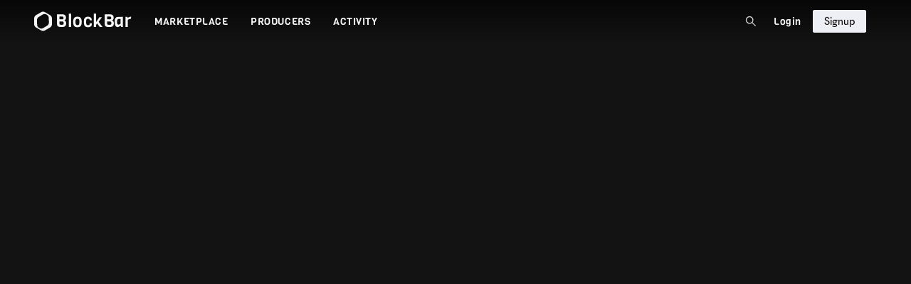

--- FILE ---
content_type: text/html
request_url: https://blockbar.com/marketplace/hennessy/hennessy-paradis-golden-edition/913c7b8d-9a88-46a6-82ed-94f1e47150ed
body_size: 825
content:
<!doctype html><html lang="en"><head><meta charset="utf-8"/><meta name="viewport" content="width=device-width,maximum-scale=1,initial-scale=1,viewport-fit=cover,shrink-to-fit=no,user-scalable=no"/><meta name="theme-color" content="#000000"/><link rel="apple-touch-icon" sizes="180x180" href="/assets/favicons/apple-touch-icon.png"/><link rel="icon" type="image/png" sizes="32x32" href="/assets/favicons/favicon-32x32.png"/><link rel="icon" type="image/png" sizes="16x16" href="/assets/favicons/favicon-16x16.png"/><link rel="mask-icon" href="/assets/favicons/safari-pinned-tab.svg" color="#000000"/><link rel="shortcut icon" href="/assets/favicons/favicon.ico"/><meta name="msapplication-TileColor" content="#da532c"/><meta name="msapplication-config" content="/assets/favicons/browserconfig.xml"/><meta name="theme-color" media="(prefers-color-scheme: dark)" content="black"/><meta name="apple-itunes-app" content="app-id=1663346710"/><meta http-equiv="Content-Security-Policy"/><link rel="manifest" href="/assets/favicons/site.webmanifest.json"/><link rel="stylesheet" href="https://maxcdn.bootstrapcdn.com/bootstrap/4.0.0/css/bootstrap.min.css" integrity="sha384-Gn5384xqQ1aoWXA+058RXPxPg6fy4IWvTNh0E263XmFcJlSAwiGgFAW/dAiS6JXm" crossorigin="anonymous"/><script defer="defer" src="/static/js/4560.595df76c.js"></script><script defer="defer" src="/static/js/554.1e7e4801.js"></script><script defer="defer" src="/static/js/3596.7fa6e033.js"></script><script defer="defer" src="/static/js/6646.9edab57f.js"></script><script defer="defer" src="/static/js/9542.ed130695.js"></script><script defer="defer" src="/static/js/3054.10d4195e.js"></script><script defer="defer" src="/static/js/1602.6b0eed8a.js"></script><script defer="defer" src="/static/js/2989.9b3347b0.js"></script><script defer="defer" src="/static/js/main.78a18055.js"></script><link href="/static/css/4560.47581263.css" rel="stylesheet"><link href="/static/css/9542.68e916a2.css" rel="stylesheet"><link href="/static/css/1602.103ce3e7.css" rel="stylesheet"><link href="/static/css/main.2d208dab.css" rel="stylesheet"></head><body class="black-background"><noscript>You need to enable JavaScript to run this app.</noscript><div id="root"></div><script src="/env.js"></script><script>function shouldLoad(){return new URLSearchParams(window.location.search).has("isCrawlerBot")}if(!shouldLoad()){var cyberSourceScript=document.createElement("script");cyberSourceScript.src="https://flex.cybersource.com/cybersource/assets/microform/0.11/flex-microform.min.js",cyberSourceScript.type="text/javascript",cyberSourceScript.id="hs-script-loader",cyberSourceScript.async=!0,cyberSourceScript.defer=!0,document.body.appendChild(cyberSourceScript);var hsScript=document.createElement("script");hsScript.src="//js.hs-scripts.com/"+window.env?.REACT_APP_HUBSPOT+".js",hsScript.type="text/javascript",hsScript.id="hs-script-loader",hsScript.async=!0,hsScript.defer=!0,document.body.appendChild(hsScript)}</script></body></html>

--- FILE ---
content_type: text/html; charset=UTF-8
request_url: https://verify.walletconnect.com/fc42173f6ba78552e64e15e315433cb4
body_size: 150
content:
<script>window.addEventListener("message",(t=>{const e=t.data,n=t.origin;64===e?.length&&fetch("/attestation",{method:"POST",body:JSON.stringify({attestationId:e,origin:n}),headers:{"content-type":"application/json","x-csrf-token":"eyJhbGciOiJIUzI1NiIsInR5cCI6IkpXVCJ9.eyJleHAiOjE3NjkwNTU1NzJ9.BDFXqRrrU960YSZTw8xC80kFExzi0CKXfRmpi7neq1s"}})})),window.addEventListener("load",(async()=>{setInterval((()=>{window.location.reload()}),33e5)})),window.parent.postMessage("verify_ready","*");</script>

--- FILE ---
content_type: text/css
request_url: https://blockbar.com/static/css/1602.103ce3e7.css
body_size: 6983
content:
#cc-main{background:transparent;color:#2c2f31;color:var(--cc-primary-color);font-family:-apple-system,BlinkMacSystemFont,"Segoe UI",Roboto,Helvetica,Arial,sans-serif,"Apple Color Emoji","Segoe UI Emoji","Segoe UI Symbol";font-family:var(--cc-font-family);font-size:16px;font-weight:400;-webkit-font-smoothing:antialiased;-moz-osx-font-smoothing:grayscale;line-height:1.15;position:relative;text-rendering:optimizeLegibility;-webkit-text-size-adjust:100%;position:fixed;z-index:2147483647;z-index:var(--cc-z-index)}#cc-main :after,#cc-main :before,#cc-main a,#cc-main button,#cc-main div,#cc-main h2,#cc-main input,#cc-main p,#cc-main span{all:unset;box-sizing:border-box}#cc-main .pm__badge,#cc-main button{-webkit-animation:none 0s ease 0s 1 normal none running;animation:none 0s ease 0s 1 normal none running;-webkit-backface-visibility:visible;backface-visibility:visible;background:transparent none repeat 0 0 / auto auto padding-box border-box scroll;border:medium none currentColor;border-collapse:separate;border-image:none;border-radius:0;border-spacing:0;bottom:auto;box-shadow:none;box-sizing:content-box;caption-side:top;clear:none;clip:auto;color:#000;-webkit-columns:auto;columns:auto;-webkit-column-count:auto;column-count:auto;-webkit-column-fill:balance;column-fill:balance;-webkit-column-gap:normal;column-gap:normal;-webkit-column-rule:medium none currentColor;column-rule:medium none currentColor;-webkit-column-span:1;column-span:1;-webkit-column-width:auto;column-width:auto;content:normal;counter-increment:none;counter-reset:none;cursor:auto;direction:ltr;display:inline;empty-cells:show;float:none;font-family:serif;font-size:medium;font-style:normal;font-variant:normal;font-weight:normal;font-stretch:normal;line-height:normal;height:auto;-webkit-hyphens:none;hyphens:none;left:auto;letter-spacing:normal;list-style:disc outside none;margin:0;max-height:none;max-width:none;min-height:0;min-width:0;opacity:1;orphans:2;outline:medium none invert;overflow:visible;overflow-x:visible;overflow-y:visible;padding:0;page-break-after:auto;page-break-before:auto;page-break-inside:auto;-webkit-perspective:none;perspective:none;-webkit-perspective-origin:50% 50%;perspective-origin:50% 50%;position:static;right:auto;tab-size:8;table-layout:auto;text-align:left;text-align-last:auto;text-decoration:none;text-indent:0;text-shadow:none;text-transform:none;top:auto;-webkit-transform:none;transform:none;-webkit-transform-origin:50% 50% 0;transform-origin:50% 50% 0;-webkit-transform-style:flat;transform-style:flat;transition:none 0s ease 0s;unicode-bidi:normal;vertical-align:baseline;visibility:visible;white-space:normal;widows:2;width:auto;word-spacing:normal;z-index:auto;all:initial;box-sizing:border-box;color:inherit;visibility:inherit}#cc-main .pm__badge,#cc-main a,#cc-main button,#cc-main input{-webkit-appearance:none;appearance:none;cursor:pointer;font-family:inherit;font-size:100%;line-height:normal;margin:0;outline:revert;outline-offset:2px;overflow:hidden}#cc-main table,#cc-main tbody,#cc-main td,#cc-main th,#cc-main thead,#cc-main tr{all:revert;color:inherit;font-family:inherit;font-size:inherit;font-weight:inherit}:root{--cc-font-family:-apple-system,BlinkMacSystemFont,"Segoe UI",Roboto,Helvetica,Arial,sans-serif,"Apple Color Emoji","Segoe UI Emoji","Segoe UI Symbol";--cc-modal-border-radius:.5rem;--cc-btn-border-radius:.4rem;--cc-modal-transition-duration:.25s;--cc-link-color:var(--cc-btn-primary-bg);--cc-modal-margin:1rem;--cc-z-index:2147483647;--cc-bg:#fff;--cc-primary-color:#2c2f31;--cc-secondary-color:#5e6266;--cc-btn-primary-bg:#30363c;--cc-btn-primary-color:#fff;--cc-btn-primary-border-color:var(--cc-btn-primary-bg);--cc-btn-primary-hover-bg:#000;--cc-btn-primary-hover-color:#fff;--cc-btn-primary-hover-border-color:var(--cc-btn-primary-hover-bg);--cc-btn-secondary-bg:#eaeff2;--cc-btn-secondary-color:var(--cc-primary-color);--cc-btn-secondary-border-color:var(--cc-btn-secondary-bg);--cc-btn-secondary-hover-bg:#d4dae0;--cc-btn-secondary-hover-color:#000;--cc-btn-secondary-hover-border-color:#d4dae0;--cc-separator-border-color:#f0f4f7;--cc-toggle-on-bg:var(--cc-btn-primary-bg);--cc-toggle-off-bg:#667481;--cc-toggle-on-knob-bg:#fff;--cc-toggle-off-knob-bg:var(--cc-toggle-on-knob-bg);--cc-toggle-enabled-icon-color:var(--cc-bg);--cc-toggle-disabled-icon-color:var(--cc-bg);--cc-toggle-readonly-bg:#d5dee2;--cc-toggle-readonly-knob-bg:#fff;--cc-toggle-readonly-knob-icon-color:var(--cc-toggle-readonly-bg);--cc-section-category-border:var(--cc-cookie-category-block-bg);--cc-cookie-category-block-bg:#f0f4f7;--cc-cookie-category-block-border:#f0f4f7;--cc-cookie-category-block-hover-bg:#e9eff4;--cc-cookie-category-block-hover-border:#e9eff4;--cc-cookie-category-expanded-block-bg:transparent;--cc-cookie-category-expanded-block-hover-bg:#dee4e9;--cc-overlay-bg:rgba(0,0,0,.65);--cc-webkit-scrollbar-bg:var(--cc-section-category-border);--cc-webkit-scrollbar-hover-bg:var(--cc-btn-primary-hover-bg);--cc-footer-bg:var(--cc-btn-secondary-bg);--cc-footer-color:var(--cc-secondary-color);--cc-footer-border-color:#e4eaed;--cc-pm-toggle-border-radius:4em}#cc-main.cc--rtl{direction:rtl}#cc-main .cm__title,#cc-main a,#cc-main b,#cc-main em,#cc-main strong{font-weight:600}#cc-main button>span{pointer-events:none}#cc-main .cc__link,#cc-main a{background-image:linear-gradient(currentColor,currentColor);background-position:0 100%;background-repeat:no-repeat;background-size:0 1px;font-weight:600;position:relative;transition:background-size .25s,color .25s ease}#cc-main .cc__link:hover,#cc-main a:hover{background-size:100% 1px;color:#2c2f31;color:var(--cc-primary-color)}#cc-main .cc__link{color:#30363c;color:var(--cc-link-color)}#cc-main .cm__desc,#cc-main .pm__body{overscroll-behavior:auto contain;scrollbar-width:thin}@media screen and (min-width:640px){#cc-main ::-webkit-scrollbar,#cc-main ::-webkit-scrollbar-thumb,#cc-main ::-webkit-scrollbar-track{all:revert}#cc-main ::-webkit-scrollbar-thumb{-webkit-background-clip:padding-box;background-clip:padding-box;background:#d5dee2;background:var(--cc-toggle-readonly-bg);border:.25rem solid #fff;border:.25rem solid var(--cc-bg);border-radius:1rem}#cc-main ::-webkit-scrollbar-thumb:hover{background:#667481;background:var(--cc-toggle-off-bg)}#cc-main ::-webkit-scrollbar{background:transparent;width:12px}}html.disable--interaction.show--consent,html.disable--interaction.show--consent body{height:auto!important;overflow:hidden!important}@media (prefers-reduced-motion){#cc-main{--cc-modal-transition-duration:0s}}.cc--darkmode{--cc-bg:#161a1c;--cc-primary-color:#ebf3f6;--cc-secondary-color:#aebbc5;--cc-btn-primary-bg:#c2d0e0;--cc-btn-primary-color:var(--cc-bg);--cc-btn-primary-border-color:var(--cc-btn-primary-bg);--cc-btn-primary-hover-bg:#98a7b6;--cc-btn-primary-hover-color:#000;--cc-btn-primary-hover-border-color:var(--cc-btn-primary-hover-bg);--cc-btn-secondary-bg:#242c31;--cc-btn-secondary-color:var(--cc-primary-color);--cc-btn-secondary-border-color:var(--cc-btn-secondary-bg);--cc-btn-secondary-hover-bg:#353d43;--cc-btn-secondary-hover-color:#fff;--cc-btn-secondary-hover-border-color:var(--cc-btn-secondary-hover-bg);--cc-separator-border-color:#222a30;--cc-toggle-on-bg:var(--cc-btn-primary-bg);--cc-toggle-off-bg:#525f6b;--cc-toggle-on-knob-bg:var(--cc-btn-primary-color);--cc-toggle-off-knob-bg:var(--cc-btn-primary-color);--cc-toggle-enabled-icon-color:var(--cc-btn-primary-color);--cc-toggle-disabled-icon-color:var(--cc-btn-primary-color);--cc-toggle-readonly-bg:#343e45;--cc-toggle-readonly-knob-bg:#5f6b72;--cc-toggle-readonly-knob-icon-color:var(--cc-toggle-readonly-bg);--cc-section-category-border:#1e2428;--cc-cookie-category-block-bg:#1e2428;--cc-cookie-category-block-border:var(--cc-section-category-border);--cc-cookie-category-block-hover-bg:#242c31;--cc-cookie-category-block-hover-border:#232a2f;--cc-cookie-category-expanded-block-bg:transparent;--cc-cookie-category-expanded-block-hover-bg:var(--cc-toggle-readonly-bg);--cc-overlay-bg:rgba(0,0,0,.65);--cc-webkit-scrollbar-bg:var(--cc-section-category-border);--cc-webkit-scrollbar-hover-bg:var(--cc-btn-primary-hover-bg);--cc-footer-bg:#0c0e0f;--cc-footer-color:var(--cc-secondary-color);--cc-footer-border-color:#060809}.cc--darkmode #cc-main{color-scheme:dark}#cc-main .cm{background:#fff;background:var(--cc-bg);border-radius:.5rem;border-radius:var(--cc-modal-border-radius);box-shadow:0 .625em 1.875em rgba(0,0,2,.3);display:flex;flex-direction:column;max-width:24rem;opacity:0;overflow:hidden;position:fixed;-webkit-transform:translateY(1.6em);transform:translateY(1.6em);visibility:hidden;z-index:1}#cc-main .cm--top{top:1rem;top:var(--cc-modal-margin)}#cc-main .cm--middle{top:50%;-webkit-transform:translateY(calc(-50% + 1.6em));transform:translateY(calc(-50% + 1.6em))}#cc-main .cm--bottom{bottom:1rem;bottom:var(--cc-modal-margin)}#cc-main .cm--center{left:1rem;left:var(--cc-modal-margin);margin:0 auto;right:1rem;right:var(--cc-modal-margin);width:auto;width:initial}#cc-main .cm--left{left:1rem;left:var(--cc-modal-margin);margin-right:1rem;margin-right:var(--cc-modal-margin)}#cc-main .cm--right{margin-left:1rem;margin-left:var(--cc-modal-margin);right:1rem;right:var(--cc-modal-margin)}#cc-main .cm__body{display:flex;flex-direction:column;justify-content:space-between;position:relative}#cc-main .cm__btns,#cc-main .cm__links{padding:1rem 1.3rem;width:auto;width:initial}#cc-main .cm__texts{display:flex;flex:1 1;flex-direction:column;justify-content:center;padding:1rem 0 0}#cc-main .cm__desc,#cc-main .cm__title{padding:0 1.3rem}#cc-main .cm__title{font-size:1.05em}#cc-main .cm__title+.cm__desc{margin-top:1.1em}#cc-main .cm__desc{color:#5e6266;color:var(--cc-secondary-color);font-size:.9em;line-height:1.5;max-height:40vh;overflow-x:visible;overflow-y:auto;padding-bottom:1em}#cc-main .cm__btns{border-top:1px solid #f0f4f7;border-top:1px solid var(--cc-separator-border-color);display:flex;flex-direction:column;justify-content:center}#cc-main .cm__btn-group{display:grid;grid-auto-columns:minmax(0,1fr)}#cc-main .cm__btn+.cm__btn,#cc-main .cm__btn-group+.cm__btn-group{margin-top:.375rem}#cc-main .cm--flip .cm__btn+.cm__btn,#cc-main .cm--flip .cm__btn-group+.cm__btn-group{margin-bottom:.375rem;margin-top:0}#cc-main .cm--inline .cm__btn+.cm__btn{margin-left:.375rem;margin-top:0}#cc-main .cm--inline.cm--flip .cm__btn+.cm__btn{margin-bottom:0;margin-left:0;margin-right:.375rem}#cc-main .cm--inline.cm--flip .cm__btn-group+.cm__btn-group{margin-bottom:.375rem;margin-right:0}#cc-main .cm--wide .cm__btn+.cm__btn,#cc-main .cm--wide .cm__btn-group+.cm__btn-group{margin-left:.375rem;margin-top:0}#cc-main .cm--wide.cm--flip .cm__btn+.cm__btn,#cc-main .cm--wide.cm--flip .cm__btn-group+.cm__btn-group{margin-bottom:0;margin-right:.375rem}#cc-main .cm--bar:not(.cm--inline) .cm__btn-group--uneven,#cc-main .cm--wide .cm__btn-group--uneven{display:flex;flex:1 1;justify-content:space-between}#cc-main .cm--bar:not(.cm--inline).cm--flip .cm__btn-group--uneven,#cc-main .cm--wide.cm--flip .cm__btn-group--uneven{flex-direction:row-reverse}#cc-main .cm__btn{background:#30363c;background:var(--cc-btn-primary-bg);border:1px solid #30363c;border:1px solid var(--cc-btn-primary-border-color);border-radius:.4rem;border-radius:var(--cc-btn-border-radius);color:#fff;color:var(--cc-btn-primary-color);font-size:.82em;font-weight:600;min-height:42px;padding:.5em 1em;text-align:center}#cc-main .cm__btn:hover{background:#000;background:var(--cc-btn-primary-hover-bg);border-color:#000;border-color:var(--cc-btn-primary-hover-border-color);color:#fff;color:var(--cc-btn-primary-hover-color)}#cc-main .cm__btn--secondary{background:#eaeff2;background:var(--cc-btn-secondary-bg);border-color:#eaeff2;border-color:var(--cc-btn-secondary-border-color);color:#2c2f31;color:var(--cc-btn-secondary-color)}#cc-main .cm__btn--secondary:hover{background:#d4dae0;background:var(--cc-btn-secondary-hover-bg);border-color:#d4dae0;border-color:var(--cc-btn-secondary-hover-border-color);color:#000;color:var(--cc-btn-secondary-hover-color)}#cc-main .cm__btn--close{border-radius:0;border-bottom-left-radius:.4rem;border-bottom-left-radius:var(--cc-btn-border-radius);border-right:none;border-top:none;display:none;font-size:1em;height:42px;min-width:auto!important;overflow:hidden;padding:0!important;position:absolute;right:0;top:0;width:42px}#cc-main .cm__btn--close svg{stroke:#fff;stroke:var(--cc-btn-primary-color);-webkit-transform:scale(.5);transform:scale(.5);transition:stroke .15s ease}#cc-main .cm__btn--close:hover svg{stroke:#fff;stroke:var(--cc-btn-primary-hover-color)}#cc-main .cm__btn--close.cm__btn--secondary svg{stroke:#2c2f31;stroke:var(--cc-btn-secondary-color)}#cc-main .cm__btn--close.cm__btn--secondary:hover svg{stroke:#000;stroke:var(--cc-btn-secondary-hover-color)}#cc-main .cm__btn--close+.cm__texts .cm__title{padding-right:3rem}#cc-main .cm--inline .cm__btn-group{grid-auto-flow:column}#cc-main .cm__footer{background:#eaeff2;background:var(--cc-footer-bg);border-top:1px solid #e4eaed;border-top:1px solid var(--cc-footer-border-color);color:#5e6266;color:var(--cc-footer-color);padding:.4em 0 .5em}#cc-main .cm__links{display:flex;flex-direction:row;padding-bottom:0;padding-top:0}#cc-main .cm__link-group{display:flex;flex-direction:row;font-size:.8em;width:100%}#cc-main .cm__link-group>*+*{margin-left:1.3rem}#cc-main .cm--flip .cm__btn:last-child{grid-row:1}#cc-main .cm--inline.cm--flip .cm__btn:last-child{grid-column:1}#cc-main .cm--box .cm__btn--close{display:block}#cc-main .cm--box.cm--flip .cm__btns{flex-direction:column-reverse}#cc-main .cm--box.cm--wide{max-width:36em}#cc-main .cm--box.cm--wide .cm__btns{flex-direction:row;justify-content:space-between}#cc-main .cm--box.cm--wide .cm__btn-group{grid-auto-flow:column}#cc-main .cm--box.cm--wide .cm__btn{min-width:120px;padding-left:1.8em;padding-right:1.8em}#cc-main .cm--box.cm--wide.cm--flip .cm__btns{flex-direction:row-reverse}#cc-main .cm--box.cm--wide.cm--flip .cm__btn:last-child{grid-column:1}#cc-main .cm--cloud{max-width:54em;width:auto;width:initial}#cc-main .cm--cloud .cm__body{flex-direction:row}#cc-main .cm--cloud .cm__texts{flex:1 1}#cc-main .cm--cloud .cm__desc{max-height:9.4em}#cc-main .cm--cloud .cm__btns{border-left:1px solid #f0f4f7;border-left:1px solid var(--cc-separator-border-color);border-top:none;max-width:23em}#cc-main .cm--cloud .cm__btn-group{flex-direction:column}#cc-main .cm--cloud .cm__btn{min-width:19em}#cc-main .cm--cloud.cm--flip .cm__btn-group,#cc-main .cm--cloud.cm--flip .cm__btns{flex-direction:column-reverse}#cc-main .cm--cloud.cm--inline .cm__btn-group{flex-direction:row}#cc-main .cm--cloud.cm--inline .cm__btn{min-width:10em}#cc-main .cm--cloud.cm--inline.cm--flip .cm__btn-group{flex-direction:row-reverse}#cc-main .cm--bar{border-radius:0;left:0;margin:0;max-width:none;max-width:initial;opacity:1;right:0;-webkit-transform:translateY(0);transform:translateY(0);width:100vw;--cc-modal-transition-duration:.35s}#cc-main .cm--bar.cm--top{top:0;-webkit-transform:translateY(-100%);transform:translateY(-100%)}#cc-main .cm--bar.cm--bottom{bottom:0;-webkit-transform:translateY(100%);transform:translateY(100%)}#cc-main .cm--bar .cm__body,#cc-main .cm--bar .cm__links{margin:0 auto;max-width:55em;width:100%}#cc-main .cm--bar .cm__body{padding:.5em 0 .9em}#cc-main .cm--bar .cm__btns{border-top:none;flex-direction:row;justify-content:space-between}#cc-main .cm--bar .cm__btn-group{grid-auto-flow:column}#cc-main .cm--bar:not(.cm--inline) .cm__btn+.cm__btn,#cc-main .cm--bar:not(.cm--inline) .cm__btn-group+.cm__btn-group{margin-left:.375rem;margin-top:0}#cc-main .cm--bar .cm__btn{min-width:120px;padding-left:2em;padding-right:2em}#cc-main .cm--bar.cm--flip:not(.cm--inline) .cm__btn+.cm__btn,#cc-main .cm--bar.cm--flip:not(.cm--inline) .cm__btn-group+.cm__btn-group{margin-bottom:0;margin-left:0;margin-right:.375rem}#cc-main .cm--bar.cm--flip .cm__btns{flex-direction:row-reverse}#cc-main .cm--bar.cm--flip .cm__btn:last-child{grid-column:1}#cc-main .cm--bar.cm--inline .cm__body,#cc-main .cm--bar.cm--inline .cm__links{max-width:74em}#cc-main .cm--bar.cm--inline .cm__body{flex-direction:row;padding:0}#cc-main .cm--bar.cm--inline .cm__btns{flex-direction:column;justify-content:center;max-width:23em}#cc-main .cm--bar.cm--inline.cm--flip .cm__btns{flex-direction:column-reverse}#cc-main .cc--anim .cm,#cc-main .cc--anim.cm-wrapper:before{transition:opacity .25s ease,visibility .25s ease,-webkit-transform .25s ease;transition:opacity .25s ease,visibility .25s ease,transform .25s ease;transition:opacity .25s ease,visibility .25s ease,transform .25s ease,-webkit-transform .25s ease;transition:opacity var(--cc-modal-transition-duration) ease,visibility var(--cc-modal-transition-duration) ease,-webkit-transform var(--cc-modal-transition-duration) ease;transition:opacity var(--cc-modal-transition-duration) ease,visibility var(--cc-modal-transition-duration) ease,transform var(--cc-modal-transition-duration) ease;transition:opacity var(--cc-modal-transition-duration) ease,visibility var(--cc-modal-transition-duration) ease,transform var(--cc-modal-transition-duration) ease,-webkit-transform var(--cc-modal-transition-duration) ease}#cc-main .cc--anim .cm__btn,#cc-main .cc--anim .cm__close{transition:background-color .15s ease,border-color .15s ease,color .15s ease}.disable--interaction #cc-main .cm-wrapper:before{background:rgba(0,0,0,.65);background:var(--cc-overlay-bg);bottom:0;content:"";left:0;opacity:0;position:fixed;right:0;top:0;visibility:hidden;z-index:0}.show--consent #cc-main .cc--anim .cm{opacity:1;-webkit-transform:translateY(0);transform:translateY(0);visibility:visible!important}.show--consent #cc-main .cc--anim .cm--middle{-webkit-transform:translateY(-50%);transform:translateY(-50%)}.show--consent #cc-main .cc--anim .cm--bar{-webkit-transform:translateY(0);transform:translateY(0)}.show--consent #cc-main .cc--anim.cm-wrapper:before{opacity:1;visibility:visible}#cc-main.cc--rtl .cm__btn--close{border-bottom-left-radius:0;border-bottom-left-radius:initial;border-bottom-right-radius:.4rem;border-bottom-right-radius:var(--cc-btn-border-radius);left:0;right:auto;right:initial}#cc-main.cc--rtl .cm__btn--close+.cm__texts .cm__title{padding-left:3rem!important;padding-right:1.3rem}#cc-main.cc--rtl .cm--inline .cm__btn+.cm__btn{margin-left:0;margin-right:.375rem}#cc-main.cc--rtl .cm--inline.cm--flip .cm__btn+.cm__btn{margin-left:.375rem;margin-right:0}#cc-main.cc--rtl .cm:not(.cm--inline).cm--bar .cm__btn+.cm__btn,#cc-main.cc--rtl .cm:not(.cm--inline).cm--bar .cm__btn-group+.cm__btn-group,#cc-main.cc--rtl .cm:not(.cm--inline).cm--wide .cm__btn+.cm__btn,#cc-main.cc--rtl .cm:not(.cm--inline).cm--wide .cm__btn-group+.cm__btn-group{margin-left:0;margin-right:.375rem}#cc-main.cc--rtl .cm:not(.cm--inline).cm--bar.cm--flip .cm__btn+.cm__btn,#cc-main.cc--rtl .cm:not(.cm--inline).cm--wide.cm--flip .cm__btn+.cm__btn{margin-left:.375rem;margin-right:0}#cc-main.cc--rtl .cm__link-group>*+*{margin-left:0;margin-right:1.3rem}@media screen and (max-width:640px){#cc-main{--cc-modal-margin:.5em}#cc-main .cm{max-width:none!important;width:auto!important}#cc-main .cm__body{flex-direction:column!important;padding:0!important}#cc-main .cm__btns,#cc-main .cm__desc,#cc-main .cm__links,#cc-main .cm__title{padding-left:1.1rem!important;padding-right:1.1rem!important}#cc-main .cm__btns{border-left:none!important;border-top:1px solid #f0f4f7!important;border-top:1px solid var(--cc-separator-border-color)!important;flex-direction:column!important;max-width:none!important;min-width:auto!important}#cc-main .cm__btn+.cm__btn,#cc-main .cm__btn-group+.cm__btn-group{margin:.375rem 0 0!important}#cc-main .cm--flip .cm__btn+.cm__btn,#cc-main .cm--flip .cm__btn-group+.cm__btn-group{margin-bottom:.375rem!important;margin-top:0!important}#cc-main .cm__btn-group{display:flex!important;flex-direction:column!important;min-width:auto!important}#cc-main .cm__btn{flex:auto!important}#cc-main .cm__link-group{justify-content:center!important}#cc-main .cm--flip .cm__btn-group,#cc-main .cm--flip .cm__btns{flex-direction:column-reverse!important}}#cc-main .pm-wrapper{position:relative;z-index:2}#cc-main .pm{background:#fff;background:var(--cc-bg);border-radius:.5rem;border-radius:var(--cc-modal-border-radius);box-shadow:0 .625em 1.875em rgba(0,0,2,.3);display:flex;flex-direction:column;opacity:0;overflow:hidden;position:fixed;visibility:hidden;width:100%;width:initial;z-index:1}#cc-main svg{fill:none;width:100%}#cc-main .pm__body,#cc-main .pm__footer,#cc-main .pm__header{padding:1em 1.4em}#cc-main .pm__header{align-items:center;border-bottom:1px solid #f0f4f7;border-bottom:1px solid var(--cc-separator-border-color);display:flex;justify-content:space-between}#cc-main .pm__title{align-items:center;display:flex;flex:1 1;font-weight:600;margin-right:2em}#cc-main .pm__close-btn{background:#eaeff2;background:var(--cc-btn-secondary-bg);border:1px solid #eaeff2;border:1px solid var(--cc-btn-secondary-border-color);border-radius:.4rem;border-radius:var(--cc-btn-border-radius);height:40px;position:relative;transition:all .15s ease;width:40px}#cc-main .pm__close-btn span{display:flex;height:100%;width:100%}#cc-main .pm__close-btn svg{stroke:#2c2f31;stroke:var(--cc-btn-secondary-color);-webkit-transform:scale(.5);transform:scale(.5);transition:stroke .15s ease}#cc-main .pm__close-btn:hover{background:#d4dae0;background:var(--cc-btn-secondary-hover-bg);border-color:#d4dae0;border-color:var(--cc-btn-secondary-hover-border-color)}#cc-main .pm__close-btn:hover svg{stroke:#000;stroke:var(--cc-btn-secondary-hover-color)}#cc-main .pm__body{flex:1 1;overflow-y:auto;overflow-y:overlay}#cc-main .pm__section,#cc-main .pm__section--toggle{border-radius:.4rem;border-radius:var(--cc-btn-border-radius);display:flex;flex-direction:column;margin-bottom:.5em}#cc-main .pm__section--toggle .pm__section-desc-wrapper{border:1px solid #f0f4f7;border:1px solid var(--cc-cookie-category-block-border);border-radius:.4rem;border-radius:var(--cc-btn-border-radius);border-top:none;border-top-left-radius:0;border-top-right-radius:0;display:none;margin-top:0!important;overflow:hidden}#cc-main .pm__section{border:1px solid #f0f4f7;border:1px solid var(--cc-separator-border-color);padding:1em;transition:background-color .25s ease,border-color .25s ease}#cc-main .pm__section:first-child{border:none;margin-bottom:2em;margin-top:0;padding:0;transition:none}#cc-main .pm__section:not(:first-child):hover{background:#f0f4f7;background:var(--cc-cookie-category-block-bg);border-color:#f0f4f7;border-color:var(--cc-cookie-category-block-border)}#cc-main .pm__section-toggles+.pm__section{margin-top:2em}#cc-main .pm__section--toggle{background:#f0f4f7;background:var(--cc-cookie-category-block-bg);border-top:none;margin-bottom:.375rem}#cc-main .pm__section--toggle .pm__section-title{align-items:center;background:#f0f4f7;background:var(--cc-cookie-category-block-bg);border:1px solid #f0f4f7;border:1px solid var(--cc-cookie-category-block-border);display:flex;justify-content:space-between;min-height:58px;padding:1.1em 5.4em 1.1em 1.2em;position:relative;transition:background-color .25s ease,border-color .25s ease;width:100%}#cc-main .pm__section--toggle .pm__section-title:hover{background:#e9eff4;background:var(--cc-cookie-category-block-hover-bg);border-color:#e9eff4;border-color:var(--cc-cookie-category-block-hover-border)}#cc-main .pm__section--toggle .pm__section-desc{margin-top:0;padding:1em}#cc-main .pm__section--toggle.is-expanded{--cc-cookie-category-block-bg:var(--cc-cookie-category-expanded-block-bg);--cc-cookie-category-block-border:var(--cc-cookie-category-expanded-block-hover-bg)}#cc-main .pm__section--toggle.is-expanded .pm__section-title{border-bottom-left-radius:0;border-bottom-right-radius:0}#cc-main .pm__section--toggle.is-expanded .pm__section-arrow svg{-webkit-transform:scale(.5) rotate(180deg);transform:scale(.5) rotate(180deg)}#cc-main .pm__section--toggle.is-expanded .pm__section-desc-wrapper{display:flex}#cc-main .pm__section--expandable .pm__section-title{cursor:pointer;padding-left:3.4em}#cc-main .pm__section--expandable .pm__section-arrow{background:#d5dee2;background:var(--cc-toggle-readonly-bg);border-radius:100%;display:flex;height:20px;justify-content:center;left:18px;pointer-events:none;position:absolute;width:20px}#cc-main .pm__section--expandable .pm__section-arrow svg{stroke:#2c2f31;stroke:var(--cc-btn-secondary-color);-webkit-transform:scale(.5);transform:scale(.5)}#cc-main .pm__section-title-wrapper{align-items:center;display:flex;position:relative}#cc-main .pm__section-title-wrapper+.pm__section-desc-wrapper{margin-top:.85em}#cc-main .pm__section-title{border-radius:.4rem;border-radius:var(--cc-btn-border-radius);font-size:.95em;font-weight:600}#cc-main .pm__badge{align-items:center;background:#eaeff2;background:var(--cc-btn-secondary-bg);border-radius:5em;color:#5e6266;color:var(--cc-secondary-color);display:flex;flex:none;font-size:.8em;font-weight:600;height:23px;justify-content:center;margin-left:1em;min-width:23px;overflow:hidden;padding:0 .6em 1px;position:relative;text-align:center;white-space:nowrap;width:auto}#cc-main .pm__service-counter{background:#30363c;background:var(--cc-btn-primary-bg);color:#fff;color:var(--cc-btn-primary-color);padding:0;width:23px}#cc-main .pm__service-counter[data-counterlabel]{padding:0 .6em 1px;width:auto}#cc-main .section__toggle,#cc-main .section__toggle-wrapper,#cc-main .toggle__icon,#cc-main .toggle__label{border-radius:4em;border-radius:var(--cc-pm-toggle-border-radius);height:23px;-webkit-transform:translateZ(0);transform:translateZ(0);width:50px}#cc-main .section__toggle-wrapper{cursor:pointer;position:absolute;right:18px;z-index:1}#cc-main .toggle-service{height:19px;position:relative;right:0;width:42px}#cc-main .toggle-service .section__toggle,#cc-main .toggle-service .toggle__icon,#cc-main .toggle-service .toggle__label{height:19px;width:42px}#cc-main .toggle-service .toggle__icon{position:relative}#cc-main .toggle-service .toggle__icon-circle{height:19px;width:19px}#cc-main .toggle-service .section__toggle:checked~.toggle__icon .toggle__icon-circle{-webkit-transform:translateX(23px);transform:translateX(23px)}#cc-main .pm__section--toggle:nth-child(2) .section__toggle-wrapper:after{display:none!important}#cc-main .section__toggle{border:0;cursor:pointer;display:block;left:0;margin:0;position:absolute;top:0}#cc-main .section__toggle:disabled{cursor:not-allowed}#cc-main .toggle__icon{background:#667481;background:var(--cc-toggle-off-bg);box-shadow:0 0 0 1px #667481;box-shadow:0 0 0 1px var(--cc-toggle-off-bg);display:flex;flex-direction:row;pointer-events:none;position:absolute;transition:all .25s ease}#cc-main .toggle__icon-circle{background:#fff;background:var(--cc-toggle-off-knob-bg);border:none;border-radius:4em;border-radius:var(--cc-pm-toggle-border-radius);box-shadow:0 1px 2px rgba(24,32,3,.36);display:block;height:23px;left:0;position:absolute;top:0;transition:background-color .25s ease,-webkit-transform .25s ease;transition:transform .25s ease,background-color .25s ease;transition:transform .25s ease,background-color .25s ease,-webkit-transform .25s ease;width:23px}#cc-main .toggle__icon-off,#cc-main .toggle__icon-on{height:100%;position:absolute;transition:opacity .15s ease;width:100%}#cc-main .toggle__icon-on{opacity:0;-webkit-transform:rotate(45deg);transform:rotate(45deg)}#cc-main .toggle__icon-on svg{stroke:#30363c;stroke:var(--cc-toggle-on-bg);-webkit-transform:scale(.55) rotate(-45deg);transform:scale(.55) rotate(-45deg)}#cc-main .toggle__icon-off{opacity:1}#cc-main .toggle__icon-off svg{stroke:#667481;stroke:var(--cc-toggle-off-bg);-webkit-transform:scale(.55);transform:scale(.55)}#cc-main .section__toggle:checked~.toggle__icon{background:#30363c;background:var(--cc-toggle-on-bg);box-shadow:0 0 0 1px #30363c;box-shadow:0 0 0 1px var(--cc-toggle-on-bg)}#cc-main .section__toggle:checked~.toggle__icon .toggle__icon-circle{background-color:#fff;background-color:var(--cc-toggle-on-knob-bg);-webkit-transform:translateX(27px);transform:translateX(27px)}#cc-main .section__toggle:checked~.toggle__icon .toggle__icon-on{opacity:1}#cc-main .section__toggle:checked~.toggle__icon .toggle__icon-off{opacity:0}#cc-main .section__toggle:checked:disabled~.toggle__icon{background:#d5dee2;background:var(--cc-toggle-readonly-bg);box-shadow:0 0 0 1px #d5dee2;box-shadow:0 0 0 1px var(--cc-toggle-readonly-bg)}#cc-main .section__toggle:checked:disabled~.toggle__icon .toggle__icon-circle{background:#fff;background:var(--cc-toggle-readonly-knob-bg);box-shadow:none}#cc-main .section__toggle:checked:disabled~.toggle__icon svg{stroke:#d5dee2;stroke:var(--cc-toggle-readonly-knob-icon-color)}#cc-main .toggle__label{opacity:0;overflow:hidden;pointer-events:none;position:absolute;top:0;z-index:-1}#cc-main .pm__section-desc-wrapper{color:#5e6266;color:var(--cc-secondary-color);display:flex;flex-direction:column;font-size:.9em}#cc-main .pm__section-desc-wrapper>:not(:last-child){border-bottom:1px solid #f0f4f7;border-bottom:1px solid var(--cc-cookie-category-block-border)}#cc-main .pm__section-services{display:flex;flex-direction:column}#cc-main .pm__service{align-items:center;display:flex;justify-content:space-between;padding:.4em 1.2em;position:relative;transition:background-color .15s ease}#cc-main .pm__service:hover{background-color:#e9eff4;background-color:var(--cc-cookie-category-block-hover-bg)}#cc-main .pm__service-header{align-items:center;display:flex;margin-right:1em;width:100%}#cc-main .pm__service-icon{border:2px solid;border-radius:100%;height:8px;margin-left:6px;margin-right:20px;margin-top:1px;min-width:8px}#cc-main .pm__service-title{font-size:.95em;width:100%;word-break:break-word}#cc-main .pm__section-desc{line-height:1.5em}#cc-main .pm__section-table{border-collapse:collapse;font-size:.9em;margin:0;overflow:hidden;padding:0;text-align:left;width:100%}#cc-main .pm__table-caption{text-align:left}#cc-main .pm__table-caption,#cc-main .pm__table-head>tr{border-bottom:1px dashed #f0f4f7;border-bottom:1px dashed var(--cc-separator-border-color);color:#2c2f31;color:var(--cc-primary-color);font-weight:600}#cc-main .pm__table-tr{transition:background-color .15s ease}#cc-main .pm__table-tr:hover{background:#e9eff4;background:var(--cc-cookie-category-block-hover-bg)}#cc-main .pm__table-caption,#cc-main .pm__table-td,#cc-main .pm__table-th{padding:.625em .625em .625em 1.2em;vertical-align:top}#cc-main .pm__footer{border-top:1px solid #f0f4f7;border-top:1px solid var(--cc-separator-border-color);display:flex;justify-content:space-between}#cc-main .pm__btn-group{display:flex}#cc-main .pm__btn+.pm__btn,#cc-main .pm__btn-group+.pm__btn-group{margin-left:.375rem}#cc-main .pm--flip .pm__btn+.pm__btn,#cc-main .pm--flip .pm__btn-group+.pm__btn-group{margin-left:0;margin-right:.375rem}#cc-main .pm__btn{background:#30363c;background:var(--cc-btn-primary-bg);border:1px solid #30363c;border:1px solid var(--cc-btn-primary-border-color);border-radius:.4rem;border-radius:var(--cc-btn-border-radius);color:#fff;color:var(--cc-btn-primary-color);flex:auto;font-size:.82em;font-weight:600;min-height:42px;min-width:110px;padding:.5em 1.5em;text-align:center;transition:background-color .15s ease,border-color .15s ease,color .15s ease}#cc-main .pm__btn:hover{background:#000;background:var(--cc-btn-primary-hover-bg);border-color:#000;border-color:var(--cc-btn-primary-hover-border-color);color:#fff;color:var(--cc-btn-primary-hover-color)}#cc-main .pm__btn--secondary{background:#eaeff2;background:var(--cc-btn-secondary-bg);border-color:#eaeff2;border-color:var(--cc-btn-secondary-border-color);color:#2c2f31;color:var(--cc-btn-secondary-color)}#cc-main .pm__btn--secondary:hover{background:#d4dae0;background:var(--cc-btn-secondary-hover-bg);border-color:#d4dae0;border-color:var(--cc-btn-secondary-hover-border-color);color:#000;color:var(--cc-btn-secondary-hover-color)}#cc-main .pm--box{height:calc(100% - 2em);left:1rem;left:var(--cc-modal-margin);margin:0 auto;max-height:37.5em;max-width:43em;right:1rem;right:var(--cc-modal-margin);top:50%;-webkit-transform:translateY(calc(-50% + 1.6em));transform:translateY(calc(-50% + 1.6em))}#cc-main .pm--box.pm--flip .pm__btn-group,#cc-main .pm--box.pm--flip .pm__footer{flex-direction:row-reverse}#cc-main .pm--bar{border-radius:0;bottom:0;height:100%;margin:0;max-height:none;max-width:29em;opacity:1;top:0;width:100%;--cc-modal-transition-duration:.35s}#cc-main .pm--bar .pm__section-table,#cc-main .pm--bar .pm__table-body,#cc-main .pm--bar .pm__table-td,#cc-main .pm--bar .pm__table-th,#cc-main .pm--bar .pm__table-tr{display:block}#cc-main .pm--bar .pm__table-head{display:none}#cc-main .pm--bar .pm__table-caption{display:block}#cc-main .pm--bar .pm__table-tr:not(:last-child){border-bottom:1px solid #f0f4f7;border-bottom:1px solid var(--cc-separator-border-color)}#cc-main .pm--bar .pm__table-td{display:flex;justify-content:space-between}#cc-main .pm--bar .pm__table-td:before{color:#2c2f31;color:var(--cc-primary-color);content:attr(data-column);flex:1 1;font-weight:600;min-width:100px;overflow:hidden;padding-right:2em;text-overflow:ellipsis}#cc-main .pm--bar .pm__table-td>div{flex:3 1}#cc-main .pm--bar:not(.pm--wide) .pm__body,#cc-main .pm--bar:not(.pm--wide) .pm__footer,#cc-main .pm--bar:not(.pm--wide) .pm__header{padding:1em 1.3em}#cc-main .pm--bar:not(.pm--wide) .pm__btn-group,#cc-main .pm--bar:not(.pm--wide) .pm__footer{flex-direction:column}#cc-main .pm--bar:not(.pm--wide) .pm__btn+.pm__btn,#cc-main .pm--bar:not(.pm--wide) .pm__btn-group+.pm__btn-group{margin:.375rem 0 0}#cc-main .pm--bar:not(.pm--wide).pm--flip .pm__btn-group,#cc-main .pm--bar:not(.pm--wide).pm--flip .pm__footer{flex-direction:column-reverse}#cc-main .pm--bar:not(.pm--wide).pm--flip .pm__btn+.pm__btn,#cc-main .pm--bar:not(.pm--wide).pm--flip .pm__btn-group+.pm__btn-group{margin-bottom:.375rem;margin-top:0}#cc-main .pm--bar:not(.pm--wide) .pm__badge{display:none}#cc-main .pm--bar.pm--left{left:0;-webkit-transform:translateX(-100%);transform:translateX(-100%)}#cc-main .pm--bar.pm--right{right:0;-webkit-transform:translateX(100%);transform:translateX(100%)}#cc-main .pm--bar.pm--wide{max-width:35em}#cc-main .pm--bar.pm--wide .pm__body,#cc-main .pm--bar.pm--wide .pm__footer,#cc-main .pm--bar.pm--wide .pm__header{padding:1em 1.4em}#cc-main .pm--bar.pm--wide.pm--flip .pm__btn-group,#cc-main .pm--bar.pm--wide.pm--flip .pm__footer{flex-direction:row-reverse}#cc-main .pm-overlay{background:rgba(0,0,0,.65);background:var(--cc-overlay-bg);bottom:0;content:"";left:0;opacity:0;position:fixed;right:0;top:0;visibility:hidden;z-index:1}#cc-main .cc--anim .pm,#cc-main .cc--anim .pm-overlay{transition:opacity .25s ease,visibility .25s ease,-webkit-transform .25s ease;transition:opacity .25s ease,visibility .25s ease,transform .25s ease;transition:opacity .25s ease,visibility .25s ease,transform .25s ease,-webkit-transform .25s ease;transition:opacity var(--cc-modal-transition-duration) ease,visibility var(--cc-modal-transition-duration) ease,-webkit-transform var(--cc-modal-transition-duration) ease;transition:opacity var(--cc-modal-transition-duration) ease,visibility var(--cc-modal-transition-duration) ease,transform var(--cc-modal-transition-duration) ease;transition:opacity var(--cc-modal-transition-duration) ease,visibility var(--cc-modal-transition-duration) ease,transform var(--cc-modal-transition-duration) ease,-webkit-transform var(--cc-modal-transition-duration) ease}.show--preferences #cc-main .cc--anim .pm{opacity:1;visibility:visible!important}.show--preferences #cc-main .cc--anim .pm--box{-webkit-transform:translateY(-50%);transform:translateY(-50%)}.show--preferences #cc-main .cc--anim .pm--bar{-webkit-transform:translateX(0);transform:translateX(0)}.show--preferences #cc-main .cc--anim .pm-overlay{opacity:1;visibility:visible}#cc-main.cc--rtl .pm__service-header{margin-left:1em;margin-right:0}#cc-main.cc--rtl .pm__section-arrow{left:auto;left:initial;right:18px}#cc-main.cc--rtl .section__toggle-wrapper{left:18px;right:auto;right:initial;-webkit-transform-origin:left;transform-origin:left}#cc-main.cc--rtl .toggle-service{left:0}#cc-main.cc--rtl .pm__service-icon{margin-left:20px;margin-right:5px}#cc-main.cc--rtl .pm__section--toggle .pm__section-title{padding-left:5.4em;padding-right:1.2em}#cc-main.cc--rtl .pm__section--expandable .pm__section-title{padding-right:3.4em}#cc-main.cc--rtl .pm__badge{margin-left:0;margin-left:initial;margin-right:1em}#cc-main.cc--rtl .toggle__icon-circle{-webkit-transform:translateX(27px);transform:translateX(27px)}#cc-main.cc--rtl .toggle-service .toggle__icon-circle{-webkit-transform:translateX(23px);transform:translateX(23px)}#cc-main.cc--rtl .section__toggle:checked~.toggle__icon .toggle__icon-circle{-webkit-transform:translateX(0);transform:translateX(0)}#cc-main.cc--rtl .pm__table-td,#cc-main.cc--rtl .pm__table-th{padding-left:0;padding-left:initial;padding-right:1.2em;text-align:right}#cc-main.cc--rtl .pm__table-td{padding-left:0;padding-left:initial;padding-right:1.2em}#cc-main.cc--rtl .pm__table-td:before{padding-left:2em;padding-right:0;padding-right:initial}#cc-main.cc--rtl .pm__btn+.pm__btn,#cc-main.cc--rtl .pm__btn-group+.pm__btn-group{margin-left:0;margin-right:.375rem}#cc-main.cc--rtl .pm--flip .pm__btn+.pm__btn,#cc-main.cc--rtl .pm--flip .pm__btn-group+.pm__btn-group{margin-left:.375rem;margin-right:0}#cc-main.cc--rtl .pm--flip.pm--bar:not(.pm--wide) .pm__btn+.pm__btn,#cc-main.cc--rtl .pm--flip.pm--bar:not(.pm--wide) .pm__btn-group+.pm__btn-group{margin-left:0}@media screen and (max-width:640px){#cc-main .pm{border-radius:0;bottom:0;height:auto;left:0;max-height:100%;max-width:none!important;right:0;top:0;-webkit-transform:translateY(1.6em);transform:translateY(1.6em)}#cc-main .pm__body,#cc-main .pm__footer,#cc-main .pm__header{padding:.9em!important}#cc-main .pm__badge{display:none}#cc-main .pm__section-table,#cc-main .pm__table-body,#cc-main .pm__table-caption,#cc-main .pm__table-td,#cc-main .pm__table-th,#cc-main .pm__table-tr{display:block}#cc-main .pm__table-head{display:none}#cc-main .pm__table-tr:not(:last-child){border-bottom:1px solid #f0f4f7;border-bottom:1px solid var(--cc-separator-border-color)}#cc-main .pm__table-td{display:flex;justify-content:space-between}#cc-main .pm__table-td:before{color:#2c2f31;color:var(--cc-primary-color);content:attr(data-column);flex:1 1;font-weight:600;min-width:100px;overflow:hidden;padding-right:2em;text-overflow:ellipsis}#cc-main .pm__table-td>div{flex:3 1}#cc-main .pm__btn-group,#cc-main .pm__footer{flex-direction:column!important}#cc-main .pm__btn-group{display:flex!important}#cc-main .pm__btn+.pm__btn,#cc-main .pm__btn-group+.pm__btn-group{margin:.375rem 0 0!important}#cc-main .pm--flip .pm__btn+.pm__btn,#cc-main .pm--flip .pm__btn-group+.pm__btn-group{margin-bottom:.375rem!important;margin-top:0!important}#cc-main .pm--flip .pm__btn-group,#cc-main .pm--flip .pm__footer{flex-direction:column-reverse!important}.show--preferences #cc-main .cc--anim .pm{-webkit-transform:translateY(0)!important;transform:translateY(0)!important}}
vm-player{--vm-color-dark:#313131;--vm-color-gray-100:rgba(0, 0, 0, 0.1);--vm-color-gray-200:rgba(0, 0, 0, 0.27);--vm-color-gray-300:rgba(0, 0, 0, 0.38);--vm-color-gray-500:rgba(0, 0, 0, 0.64);--vm-color-gray-600:rgba(0, 0, 0, 0.7);--vm-color-white-100:rgba(255, 255, 255, 0.1);--vm-color-white-200:rgba(255, 255, 255, 0.27);--vm-color-white-700:rgba(255, 255, 255, 0.87);--vm-fade-transition:opacity 0.3s ease-in-out;--vm-media-z-index:0;--vm-blocker-z-index:1;--vm-ui-z-index:2;--vm-loading-screen-z-index:1;--vm-poster-z-index:5;--vm-scrim-z-index:10;--vm-click-to-play-z-index:20;--vm-dbl-click-fullscreen-z-index:20;--vm-captions-z-index:30;--vm-spinner-z-index:40;--vm-controls-z-index:50;--vm-tooltip-z-index:60;--vm-menu-z-index:70;--vm-skeleton-z-index:100;--vm-player-bg:#000;--vm-player-border-radius:4px;--vm-player-font-family:'Helvetica Neue','Segoe UI',Helvetica,Arial,sans-serif;--vm-loading-screen-dot-size:12px;--vm-loading-screen-pulse-duration:1.5s;--vm-loading-screen-dot-color:var(
    --vm-player-theme,
    var(--vm-color-white-700)
  );--vm-skeleton-color:hsl(0, 10%, 90%);--vm-skeleton-sheen-color:hsl(0, 10%, 97%);--vm-slider-thumb-width:13px;--vm-slider-thumb-height:13px;--vm-slider-thumb-bg:#fff;--vm-slider-thumb-border:2px solid transparent;--vm-slider-track-height:3px;--vm-slider-track-focused-height:5px;--vm-slider-track-color:var(--vm-color-white-200);--vm-slider-value-color:var(--vm-player-theme, #fff);--vm-tooltip-border-radius:3px;--vm-tooltip-font-size:14px;--vm-tooltip-padding:calc(var(--vm-control-spacing) / 1.5);--vm-tooltip-fade-duration:0.2s;--vm-tooltip-fade-timing-func:ease;--vm-tooltip-spacing:14px;--vm-tooltip-box-shadow:0 0 2px var(--vm-color-gray-500);--vm-tooltip-bg:var(--vm-color-dark);--vm-tooltip-color:var(--vm-color-white-700);--vm-spinner-width:80px;--vm-spinner-height:80px;--vm-spinner-thickness:3px;--vm-spinner-fill-color:#fff;--vm-spinner-track-color:var(--vm-color-white-200);--vm-spinner-spin-duration:1.1s;--vm-spinner-spin-timing-func:linear;--vm-scrim-bg:var(--vm-color-gray-300);--vm-captions-text-color:#fff;--vm-captions-font-size:18px;--vm-captions-font-size-medium:22px;--vm-captions-font-size-large:24px;--vm-captions-font-size-xlarge:28px;--vm-captions-cue-bg-color:var(--vm-color-gray-600);--vm-captions-cue-border-radius:2px;--vm-captions-cue-padding:0.2em 0.5em;--vm-controls-bg:transparent;--vm-controls-border-radius:4px;--vm-controls-padding:var(--vm-control-spacing);--vm-controls-spacing:var(--vm-control-spacing);--vm-control-group-spacing:var(--vm-control-spacing);--vm-control-border:0;--vm-control-scale:1;--vm-control-border-radius:3px;--vm-control-spacing:8px;--vm-control-padding:4px;--vm-control-icon-size:28px;--vm-control-color:#fff;--vm-control-tap-highlight:var(--vm-color-white-200);--vm-control-focus-color:#fff;--vm-control-focus-bg:var(--vm-player-theme, var(--vm-color-white-200));--vm-scrubber-loading-stripe-size:25px;--vm-scrubber-buffered-bg:var(--vm-color-white-200);--vm-scrubber-loading-stripe-color:var(--vm-color-white-200);--vm-scrubber-tooltip-spacing:10px;--vm-time-font-size:14px;--vm-time-font-weight:400;--vm-time-color:var(--vm-color-white-700);--vm-menu-color:var(--vm-color-white-700);--vm-menu-bg:var(--vm-color-dark);--vm-menu-font-size:14px;--vm-menu-font-weight:400;--vm-menu-transition:transform 0.25s ease-out;--vm-menu-item-padding:8px;--vm-menu-item-focus-color:var(--vm-menu-color);--vm-menu-item-focus-bg:var(--vm-color-white-100);--vm-menu-item-tap-highlight:var(--vm-color-white-100);--vm-menu-item-hint-color:var(--vm-menu-color);--vm-menu-item-hint-font-size:13px;--vm-menu-item-hint-opacity:0.54;--vm-menu-item-badge-color:var(--vm-menu-color);--vm-menu-item-badge-bg:transparent;--vm-menu-item-badge-font-size:10px;--vm-menu-item-arrow-color:var(--vm-menu-color);--vm-menu-item-check-icon-size:16px;--vm-menu-item-divider-color:var(--vm-color-white-100);--vm-settings-width:275px;--vm-settings-padding:8px;--vm-settings-max-height:75%;--vm-settings-border-radius:2px;--vm-settings-shadow:0 0 8px 2px var(--vm-color-gray-100);--vm-settings-scroll-width:10px;--vm-settings-scroll-thumb-color:var(--vm-color-white-200);--vm-settings-scroll-track-color:var(--vm-menu-bg);--vm-settings-transition:transform 0.2s cubic-bezier(0, 0, 0.4, 1) 0.16s,opacity 0.2s cubic-bezier(0, 0, 0.4, 1) 0.16s}vm-player[video]{--vm-tooltip-spacing:18px}vm-player[mobile],vm-player[touch]{--vm-control-border-radius:50%}vm-player[mobile]{--vm-settings-width:100%;--vm-menu-control-padding:12px calc(var(--vm-control-padding) * 2)}vm-player[audio]{--vm-controls-bg:var(--vm-color-dark);--vm-settings-max-height:200px;--vm-tooltip-spacing:10px}

/*# sourceMappingURL=1602.103ce3e7.css.map*/

--- FILE ---
content_type: text/javascript
request_url: https://blockbar.com/static/js/656.7de5400c.chunk.js
body_size: 42960
content:
/*! For license information please see 656.7de5400c.chunk.js.LICENSE.txt */
(self.webpackChunkblock_bar=self.webpackChunkblock_bar||[]).push([[656],{72260:function(t){"use strict";var e={single_source_shortest_paths:function(t,r,n){var o={},i={};i[r]=0;var a,l,c,s,u,d,h,f=e.PriorityQueue.make();for(f.push(r,0);!f.empty();)for(c in l=(a=f.pop()).value,s=a.cost,u=t[l]||{})u.hasOwnProperty(c)&&(d=s+u[c],h=i[c],(void 0===i[c]||h>d)&&(i[c]=d,f.push(c,d),o[c]=l));if(void 0!==n&&void 0===i[n]){var m=["Could not find a path from ",r," to ",n,"."].join("");throw new Error(m)}return o},extract_shortest_path_from_predecessor_list:function(t,e){for(var r=[],n=e;n;)r.push(n),t[n],n=t[n];return r.reverse(),r},find_path:function(t,r,n){var o=e.single_source_shortest_paths(t,r,n);return e.extract_shortest_path_from_predecessor_list(o,n)},PriorityQueue:{make:function(t){var r,n=e.PriorityQueue,o={};for(r in t=t||{},n)n.hasOwnProperty(r)&&(o[r]=n[r]);return o.queue=[],o.sorter=t.sorter||n.default_sorter,o},default_sorter:function(t,e){return t.cost-e.cost},push:function(t,e){var r={value:t,cost:e};this.queue.push(r),this.queue.sort(this.sorter)},pop:function(){return this.queue.shift()},empty:function(){return 0===this.queue.length}}};t.exports=e},69847:function(t){"use strict";t.exports=function(t){for(var e=[],r=t.length,n=0;n<r;n++){var o=t.charCodeAt(n);if(o>=55296&&o<=56319&&r>n+1){var i=t.charCodeAt(n+1);i>=56320&&i<=57343&&(o=1024*(o-55296)+i-56320+65536,n+=1)}o<128?e.push(o):o<2048?(e.push(o>>6|192),e.push(63&o|128)):o<55296||o>=57344&&o<65536?(e.push(o>>12|224),e.push(o>>6&63|128),e.push(63&o|128)):o>=65536&&o<=1114111?(e.push(o>>18|240),e.push(o>>12&63|128),e.push(o>>6&63|128),e.push(63&o|128)):e.push(239,191,189)}return new Uint8Array(e).buffer}},79392:function(t,e,r){var n=r(79202),o=r(15554),i=r(15961),a=r(57083);function l(t,e,r,i,a){var l=[].slice.call(arguments,1),c=l.length,s="function"==typeof l[c-1];if(!s&&!n())throw new Error("Callback required as last argument");if(!s){if(c<1)throw new Error("Too few arguments provided");return 1===c?(r=e,e=i=void 0):2!==c||e.getContext||(i=r,r=e,e=void 0),new Promise((function(n,a){try{var l=o.create(r,i);n(t(l,e,i))}catch(t){a(t)}}))}if(c<2)throw new Error("Too few arguments provided");2===c?(a=r,r=e,e=i=void 0):3===c&&(e.getContext&&void 0===a?(a=i,i=void 0):(a=i,i=r,r=e,e=void 0));try{var u=o.create(r,i);a(null,t(u,e,i))}catch(t){a(t)}}e.create=o.create,e.toCanvas=l.bind(null,i.render),e.toDataURL=l.bind(null,i.renderToDataURL),e.toString=l.bind(null,(function(t,e,r){return a.render(t,r)}))},79202:function(t){t.exports=function(){return"function"==typeof Promise&&Promise.prototype&&Promise.prototype.then}},9266:function(t,e,r){var n=r(79742).getSymbolSize;e.getRowColCoords=function(t){if(1===t)return[];for(var e=Math.floor(t/7)+2,r=n(t),o=145===r?26:2*Math.ceil((r-13)/(2*e-2)),i=[r-7],a=1;a<e-1;a++)i[a]=i[a-1]-o;return i.push(6),i.reverse()},e.getPositions=function(t){for(var r=[],n=e.getRowColCoords(t),o=n.length,i=0;i<o;i++)for(var a=0;a<o;a++)0===i&&0===a||0===i&&a===o-1||i===o-1&&0===a||r.push([n[i],n[a]]);return r}},86112:function(t,e,r){var n=r(27440),o=["0","1","2","3","4","5","6","7","8","9","A","B","C","D","E","F","G","H","I","J","K","L","M","N","O","P","Q","R","S","T","U","V","W","X","Y","Z"," ","$","%","*","+","-",".","/",":"];function i(t){this.mode=n.ALPHANUMERIC,this.data=t}i.getBitsLength=function(t){return 11*Math.floor(t/2)+t%2*6},i.prototype.getLength=function(){return this.data.length},i.prototype.getBitsLength=function(){return i.getBitsLength(this.data.length)},i.prototype.write=function(t){var e;for(e=0;e+2<=this.data.length;e+=2){var r=45*o.indexOf(this.data[e]);r+=o.indexOf(this.data[e+1]),t.put(r,11)}this.data.length%2&&t.put(o.indexOf(this.data[e]),6)},t.exports=i},41367:function(t){function e(){this.buffer=[],this.length=0}e.prototype={get:function(t){var e=Math.floor(t/8);return 1==(this.buffer[e]>>>7-t%8&1)},put:function(t,e){for(var r=0;r<e;r++)this.putBit(1==(t>>>e-r-1&1))},getLengthInBits:function(){return this.length},putBit:function(t){var e=Math.floor(this.length/8);this.buffer.length<=e&&this.buffer.push(0),t&&(this.buffer[e]|=128>>>this.length%8),this.length++}},t.exports=e},43201:function(t){function e(t){if(!t||t<1)throw new Error("BitMatrix size must be defined and greater than 0");this.size=t,this.data=new Uint8Array(t*t),this.reservedBit=new Uint8Array(t*t)}e.prototype.set=function(t,e,r,n){var o=t*this.size+e;this.data[o]=r,n&&(this.reservedBit[o]=!0)},e.prototype.get=function(t,e){return this.data[t*this.size+e]},e.prototype.xor=function(t,e,r){this.data[t*this.size+e]^=r},e.prototype.isReserved=function(t,e){return this.reservedBit[t*this.size+e]},t.exports=e},173:function(t,e,r){var n=r(69847),o=r(27440);function i(t){this.mode=o.BYTE,"string"==typeof t&&(t=n(t)),this.data=new Uint8Array(t)}i.getBitsLength=function(t){return 8*t},i.prototype.getLength=function(){return this.data.length},i.prototype.getBitsLength=function(){return i.getBitsLength(this.data.length)},i.prototype.write=function(t){for(var e=0,r=this.data.length;e<r;e++)t.put(this.data[e],8)},t.exports=i},30449:function(t,e,r){var n=r(48344),o=[1,1,1,1,1,1,1,1,1,1,2,2,1,2,2,4,1,2,4,4,2,4,4,4,2,4,6,5,2,4,6,6,2,5,8,8,4,5,8,8,4,5,8,11,4,8,10,11,4,9,12,16,4,9,16,16,6,10,12,18,6,10,17,16,6,11,16,19,6,13,18,21,7,14,21,25,8,16,20,25,8,17,23,25,9,17,23,34,9,18,25,30,10,20,27,32,12,21,29,35,12,23,34,37,12,25,34,40,13,26,35,42,14,28,38,45,15,29,40,48,16,31,43,51,17,33,45,54,18,35,48,57,19,37,51,60,19,38,53,63,20,40,56,66,21,43,59,70,22,45,62,74,24,47,65,77,25,49,68,81],i=[7,10,13,17,10,16,22,28,15,26,36,44,20,36,52,64,26,48,72,88,36,64,96,112,40,72,108,130,48,88,132,156,60,110,160,192,72,130,192,224,80,150,224,264,96,176,260,308,104,198,288,352,120,216,320,384,132,240,360,432,144,280,408,480,168,308,448,532,180,338,504,588,196,364,546,650,224,416,600,700,224,442,644,750,252,476,690,816,270,504,750,900,300,560,810,960,312,588,870,1050,336,644,952,1110,360,700,1020,1200,390,728,1050,1260,420,784,1140,1350,450,812,1200,1440,480,868,1290,1530,510,924,1350,1620,540,980,1440,1710,570,1036,1530,1800,570,1064,1590,1890,600,1120,1680,1980,630,1204,1770,2100,660,1260,1860,2220,720,1316,1950,2310,750,1372,2040,2430];e.getBlocksCount=function(t,e){switch(e){case n.L:return o[4*(t-1)+0];case n.M:return o[4*(t-1)+1];case n.Q:return o[4*(t-1)+2];case n.H:return o[4*(t-1)+3];default:return}},e.getTotalCodewordsCount=function(t,e){switch(e){case n.L:return i[4*(t-1)+0];case n.M:return i[4*(t-1)+1];case n.Q:return i[4*(t-1)+2];case n.H:return i[4*(t-1)+3];default:return}}},48344:function(t,e){e.L={bit:1},e.M={bit:0},e.Q={bit:3},e.H={bit:2},e.isValid=function(t){return t&&void 0!==t.bit&&t.bit>=0&&t.bit<4},e.from=function(t,r){if(e.isValid(t))return t;try{return function(t){if("string"!=typeof t)throw new Error("Param is not a string");switch(t.toLowerCase()){case"l":case"low":return e.L;case"m":case"medium":return e.M;case"q":case"quartile":return e.Q;case"h":case"high":return e.H;default:throw new Error("Unknown EC Level: "+t)}}(t)}catch(t){return r}}},54333:function(t,e,r){var n=r(79742).getSymbolSize;e.getPositions=function(t){var e=n(t);return[[0,0],[e-7,0],[0,e-7]]}},33390:function(t,e,r){var n=r(79742),o=n.getBCHDigit(1335);e.getEncodedBits=function(t,e){for(var r=t.bit<<3|e,i=r<<10;n.getBCHDigit(i)-o>=0;)i^=1335<<n.getBCHDigit(i)-o;return 21522^(r<<10|i)}},96687:function(t,e){var r=new Uint8Array(512),n=new Uint8Array(256);!function(){for(var t=1,e=0;e<255;e++)r[e]=t,n[t]=e,256&(t<<=1)&&(t^=285);for(var o=255;o<512;o++)r[o]=r[o-255]}(),e.log=function(t){if(t<1)throw new Error("log("+t+")");return n[t]},e.exp=function(t){return r[t]},e.mul=function(t,e){return 0===t||0===e?0:r[n[t]+n[e]]}},62991:function(t,e,r){var n=r(27440),o=r(79742);function i(t){this.mode=n.KANJI,this.data=t}i.getBitsLength=function(t){return 13*t},i.prototype.getLength=function(){return this.data.length},i.prototype.getBitsLength=function(){return i.getBitsLength(this.data.length)},i.prototype.write=function(t){var e;for(e=0;e<this.data.length;e++){var r=o.toSJIS(this.data[e]);if(r>=33088&&r<=40956)r-=33088;else{if(!(r>=57408&&r<=60351))throw new Error("Invalid SJIS character: "+this.data[e]+"\nMake sure your charset is UTF-8");r-=49472}r=192*(r>>>8&255)+(255&r),t.put(r,13)}},t.exports=i},53421:function(t,e){e.Patterns={PATTERN000:0,PATTERN001:1,PATTERN010:2,PATTERN011:3,PATTERN100:4,PATTERN101:5,PATTERN110:6,PATTERN111:7};function r(t,r,n){switch(t){case e.Patterns.PATTERN000:return(r+n)%2==0;case e.Patterns.PATTERN001:return r%2==0;case e.Patterns.PATTERN010:return n%3==0;case e.Patterns.PATTERN011:return(r+n)%3==0;case e.Patterns.PATTERN100:return(Math.floor(r/2)+Math.floor(n/3))%2==0;case e.Patterns.PATTERN101:return r*n%2+r*n%3==0;case e.Patterns.PATTERN110:return(r*n%2+r*n%3)%2==0;case e.Patterns.PATTERN111:return(r*n%3+(r+n)%2)%2==0;default:throw new Error("bad maskPattern:"+t)}}e.isValid=function(t){return null!=t&&""!==t&&!isNaN(t)&&t>=0&&t<=7},e.from=function(t){return e.isValid(t)?parseInt(t,10):void 0},e.getPenaltyN1=function(t){for(var e=t.size,r=0,n=0,o=0,i=null,a=null,l=0;l<e;l++){n=o=0,i=a=null;for(var c=0;c<e;c++){var s=t.get(l,c);s===i?n++:(n>=5&&(r+=n-5+3),i=s,n=1),(s=t.get(c,l))===a?o++:(o>=5&&(r+=o-5+3),a=s,o=1)}n>=5&&(r+=n-5+3),o>=5&&(r+=o-5+3)}return r},e.getPenaltyN2=function(t){for(var e=t.size,r=0,n=0;n<e-1;n++)for(var o=0;o<e-1;o++){var i=t.get(n,o)+t.get(n,o+1)+t.get(n+1,o)+t.get(n+1,o+1);4!==i&&0!==i||r++}return 3*r},e.getPenaltyN3=function(t){for(var e=t.size,r=0,n=0,o=0,i=0;i<e;i++){n=o=0;for(var a=0;a<e;a++)n=n<<1&2047|t.get(i,a),a>=10&&(1488===n||93===n)&&r++,o=o<<1&2047|t.get(a,i),a>=10&&(1488===o||93===o)&&r++}return 40*r},e.getPenaltyN4=function(t){for(var e=0,r=t.data.length,n=0;n<r;n++)e+=t.data[n];return 10*Math.abs(Math.ceil(100*e/r/5)-10)},e.applyMask=function(t,e){for(var n=e.size,o=0;o<n;o++)for(var i=0;i<n;i++)e.isReserved(i,o)||e.xor(i,o,r(t,i,o))},e.getBestMask=function(t,r){for(var n=Object.keys(e.Patterns).length,o=0,i=1/0,a=0;a<n;a++){r(a),e.applyMask(a,t);var l=e.getPenaltyN1(t)+e.getPenaltyN2(t)+e.getPenaltyN3(t)+e.getPenaltyN4(t);e.applyMask(a,t),l<i&&(i=l,o=a)}return o}},27440:function(t,e,r){var n=r(92709),o=r(83060);e.NUMERIC={id:"Numeric",bit:1,ccBits:[10,12,14]},e.ALPHANUMERIC={id:"Alphanumeric",bit:2,ccBits:[9,11,13]},e.BYTE={id:"Byte",bit:4,ccBits:[8,16,16]},e.KANJI={id:"Kanji",bit:8,ccBits:[8,10,12]},e.MIXED={bit:-1},e.getCharCountIndicator=function(t,e){if(!t.ccBits)throw new Error("Invalid mode: "+t);if(!n.isValid(e))throw new Error("Invalid version: "+e);return e>=1&&e<10?t.ccBits[0]:e<27?t.ccBits[1]:t.ccBits[2]},e.getBestModeForData=function(t){return o.testNumeric(t)?e.NUMERIC:o.testAlphanumeric(t)?e.ALPHANUMERIC:o.testKanji(t)?e.KANJI:e.BYTE},e.toString=function(t){if(t&&t.id)return t.id;throw new Error("Invalid mode")},e.isValid=function(t){return t&&t.bit&&t.ccBits},e.from=function(t,r){if(e.isValid(t))return t;try{return function(t){if("string"!=typeof t)throw new Error("Param is not a string");switch(t.toLowerCase()){case"numeric":return e.NUMERIC;case"alphanumeric":return e.ALPHANUMERIC;case"kanji":return e.KANJI;case"byte":return e.BYTE;default:throw new Error("Unknown mode: "+t)}}(t)}catch(t){return r}}},70599:function(t,e,r){var n=r(27440);function o(t){this.mode=n.NUMERIC,this.data=t.toString()}o.getBitsLength=function(t){return 10*Math.floor(t/3)+(t%3?t%3*3+1:0)},o.prototype.getLength=function(){return this.data.length},o.prototype.getBitsLength=function(){return o.getBitsLength(this.data.length)},o.prototype.write=function(t){var e,r,n;for(e=0;e+3<=this.data.length;e+=3)r=this.data.substr(e,3),n=parseInt(r,10),t.put(n,10);var o=this.data.length-e;o>0&&(r=this.data.substr(e),n=parseInt(r,10),t.put(n,3*o+1))},t.exports=o},55610:function(t,e,r){var n=r(96687);e.mul=function(t,e){for(var r=new Uint8Array(t.length+e.length-1),o=0;o<t.length;o++)for(var i=0;i<e.length;i++)r[o+i]^=n.mul(t[o],e[i]);return r},e.mod=function(t,e){for(var r=new Uint8Array(t);r.length-e.length>=0;){for(var o=r[0],i=0;i<e.length;i++)r[i]^=n.mul(e[i],o);for(var a=0;a<r.length&&0===r[a];)a++;r=r.slice(a)}return r},e.generateECPolynomial=function(t){for(var r=new Uint8Array([1]),o=0;o<t;o++)r=e.mul(r,new Uint8Array([1,n.exp(o)]));return r}},15554:function(t,e,r){var n=r(79742),o=r(48344),i=r(41367),a=r(43201),l=r(9266),c=r(54333),s=r(53421),u=r(30449),d=r(31010),h=r(44141),f=r(33390),m=r(27440),v=r(92682);function p(t,e,r){var n,o,i=t.size,a=f.getEncodedBits(e,r);for(n=0;n<15;n++)o=1==(a>>n&1),n<6?t.set(n,8,o,!0):n<8?t.set(n+1,8,o,!0):t.set(i-15+n,8,o,!0),n<8?t.set(8,i-n-1,o,!0):n<9?t.set(8,15-n-1+1,o,!0):t.set(8,15-n-1,o,!0);t.set(i-8,8,1,!0)}function g(t,e,r,o){var f;if(Array.isArray(t))f=v.fromArray(t);else{if("string"!=typeof t)throw new Error("Invalid data");var g=e;if(!g){var w=v.rawSplit(t);g=h.getBestVersionForData(w,r)}f=v.fromString(t,g||40)}var y=h.getBestVersionForData(f,r);if(!y)throw new Error("The amount of data is too big to be stored in a QR Code");if(e){if(e<y)throw new Error("\nThe chosen QR Code version cannot contain this amount of data.\nMinimum version required to store current data is: "+y+".\n")}else e=y;var b=function(t,e,r){var o=new i;r.forEach((function(e){o.put(e.mode.bit,4),o.put(e.getLength(),m.getCharCountIndicator(e.mode,t)),e.write(o)}));var a=8*(n.getSymbolTotalCodewords(t)-u.getTotalCodewordsCount(t,e));for(o.getLengthInBits()+4<=a&&o.put(0,4);o.getLengthInBits()%8!=0;)o.putBit(0);for(var l=(a-o.getLengthInBits())/8,c=0;c<l;c++)o.put(c%2?17:236,8);return function(t,e,r){for(var o=n.getSymbolTotalCodewords(e),i=o-u.getTotalCodewordsCount(e,r),a=u.getBlocksCount(e,r),l=a-o%a,c=Math.floor(o/a),s=Math.floor(i/a),h=s+1,f=c-s,m=new d(f),v=0,p=new Array(a),g=new Array(a),w=0,y=new Uint8Array(t.buffer),b=0;b<a;b++){var x=b<l?s:h;p[b]=y.slice(v,v+x),g[b]=m.encode(p[b]),v+=x,w=Math.max(w,x)}var k,Z,C=new Uint8Array(o),A=0;for(k=0;k<w;k++)for(Z=0;Z<a;Z++)k<p[Z].length&&(C[A++]=p[Z][k]);for(k=0;k<f;k++)for(Z=0;Z<a;Z++)C[A++]=g[Z][k];return C}(o,t,e)}(e,r,f),x=n.getSymbolSize(e),k=new a(x);return function(t,e){for(var r=t.size,n=c.getPositions(e),o=0;o<n.length;o++)for(var i=n[o][0],a=n[o][1],l=-1;l<=7;l++)if(!(i+l<=-1||r<=i+l))for(var s=-1;s<=7;s++)a+s<=-1||r<=a+s||(l>=0&&l<=6&&(0===s||6===s)||s>=0&&s<=6&&(0===l||6===l)||l>=2&&l<=4&&s>=2&&s<=4?t.set(i+l,a+s,!0,!0):t.set(i+l,a+s,!1,!0))}(k,e),function(t){for(var e=t.size,r=8;r<e-8;r++){var n=r%2==0;t.set(r,6,n,!0),t.set(6,r,n,!0)}}(k),function(t,e){for(var r=l.getPositions(e),n=0;n<r.length;n++)for(var o=r[n][0],i=r[n][1],a=-2;a<=2;a++)for(var c=-2;c<=2;c++)-2===a||2===a||-2===c||2===c||0===a&&0===c?t.set(o+a,i+c,!0,!0):t.set(o+a,i+c,!1,!0)}(k,e),p(k,r,0),e>=7&&function(t,e){for(var r,n,o,i=t.size,a=h.getEncodedBits(e),l=0;l<18;l++)r=Math.floor(l/3),n=l%3+i-8-3,o=1==(a>>l&1),t.set(r,n,o,!0),t.set(n,r,o,!0)}(k,e),function(t,e){for(var r=t.size,n=-1,o=r-1,i=7,a=0,l=r-1;l>0;l-=2)for(6===l&&l--;;){for(var c=0;c<2;c++)if(!t.isReserved(o,l-c)){var s=!1;a<e.length&&(s=1==(e[a]>>>i&1)),t.set(o,l-c,s),-1==--i&&(a++,i=7)}if((o+=n)<0||r<=o){o-=n,n=-n;break}}}(k,b),isNaN(o)&&(o=s.getBestMask(k,p.bind(null,k,r))),s.applyMask(o,k),p(k,r,o),{modules:k,version:e,errorCorrectionLevel:r,maskPattern:o,segments:f}}e.create=function(t,e){if(void 0===t||""===t)throw new Error("No input text");var r,i,a=o.M;return void 0!==e&&(a=o.from(e.errorCorrectionLevel,o.M),r=h.from(e.version),i=s.from(e.maskPattern),e.toSJISFunc&&n.setToSJISFunction(e.toSJISFunc)),g(t,r,a,i)}},31010:function(t,e,r){var n=r(55610);function o(t){this.genPoly=void 0,this.degree=t,this.degree&&this.initialize(this.degree)}o.prototype.initialize=function(t){this.degree=t,this.genPoly=n.generateECPolynomial(this.degree)},o.prototype.encode=function(t){if(!this.genPoly)throw new Error("Encoder not initialized");var e=new Uint8Array(t.length+this.degree);e.set(t);var r=n.mod(e,this.genPoly),o=this.degree-r.length;if(o>0){var i=new Uint8Array(this.degree);return i.set(r,o),i}return r},t.exports=o},83060:function(t,e){var r="(?:[u3000-u303F]|[u3040-u309F]|[u30A0-u30FF]|[uFF00-uFFEF]|[u4E00-u9FAF]|[u2605-u2606]|[u2190-u2195]|u203B|[u2010u2015u2018u2019u2025u2026u201Cu201Du2225u2260]|[u0391-u0451]|[u00A7u00A8u00B1u00B4u00D7u00F7])+",n="(?:(?![A-Z0-9 $%*+\\-./:]|"+(r=r.replace(/u/g,"\\u"))+")(?:.|[\r\n]))+";e.KANJI=new RegExp(r,"g"),e.BYTE_KANJI=new RegExp("[^A-Z0-9 $%*+\\-./:]+","g"),e.BYTE=new RegExp(n,"g"),e.NUMERIC=new RegExp("[0-9]+","g"),e.ALPHANUMERIC=new RegExp("[A-Z $%*+\\-./:]+","g");var o=new RegExp("^"+r+"$"),i=new RegExp("^[0-9]+$"),a=new RegExp("^[A-Z0-9 $%*+\\-./:]+$");e.testKanji=function(t){return o.test(t)},e.testNumeric=function(t){return i.test(t)},e.testAlphanumeric=function(t){return a.test(t)}},92682:function(t,e,r){var n=r(27440),o=r(70599),i=r(86112),a=r(173),l=r(62991),c=r(83060),s=r(79742),u=r(72260);function d(t){return unescape(encodeURIComponent(t)).length}function h(t,e,r){for(var n,o=[];null!==(n=t.exec(r));)o.push({data:n[0],index:n.index,mode:e,length:n[0].length});return o}function f(t){var e,r,o=h(c.NUMERIC,n.NUMERIC,t),i=h(c.ALPHANUMERIC,n.ALPHANUMERIC,t);return s.isKanjiModeEnabled()?(e=h(c.BYTE,n.BYTE,t),r=h(c.KANJI,n.KANJI,t)):(e=h(c.BYTE_KANJI,n.BYTE,t),r=[]),o.concat(i,e,r).sort((function(t,e){return t.index-e.index})).map((function(t){return{data:t.data,mode:t.mode,length:t.length}}))}function m(t,e){switch(e){case n.NUMERIC:return o.getBitsLength(t);case n.ALPHANUMERIC:return i.getBitsLength(t);case n.KANJI:return l.getBitsLength(t);case n.BYTE:return a.getBitsLength(t)}}function v(t,e){var r,c=n.getBestModeForData(t);if((r=n.from(e,c))!==n.BYTE&&r.bit<c.bit)throw new Error('"'+t+'" cannot be encoded with mode '+n.toString(r)+".\n Suggested mode is: "+n.toString(c));switch(r!==n.KANJI||s.isKanjiModeEnabled()||(r=n.BYTE),r){case n.NUMERIC:return new o(t);case n.ALPHANUMERIC:return new i(t);case n.KANJI:return new l(t);case n.BYTE:return new a(t)}}e.fromArray=function(t){return t.reduce((function(t,e){return"string"==typeof e?t.push(v(e,null)):e.data&&t.push(v(e.data,e.mode)),t}),[])},e.fromString=function(t,r){for(var o=function(t){for(var e=[],r=0;r<t.length;r++){var o=t[r];switch(o.mode){case n.NUMERIC:e.push([o,{data:o.data,mode:n.ALPHANUMERIC,length:o.length},{data:o.data,mode:n.BYTE,length:o.length}]);break;case n.ALPHANUMERIC:e.push([o,{data:o.data,mode:n.BYTE,length:o.length}]);break;case n.KANJI:e.push([o,{data:o.data,mode:n.BYTE,length:d(o.data)}]);break;case n.BYTE:e.push([{data:o.data,mode:n.BYTE,length:d(o.data)}])}}return e}(f(t,s.isKanjiModeEnabled())),i=function(t,e){for(var r={},o={start:{}},i=["start"],a=0;a<t.length;a++){for(var l=t[a],c=[],s=0;s<l.length;s++){var u=l[s],d=""+a+s;c.push(d),r[d]={node:u,lastCount:0},o[d]={};for(var h=0;h<i.length;h++){var f=i[h];r[f]&&r[f].node.mode===u.mode?(o[f][d]=m(r[f].lastCount+u.length,u.mode)-m(r[f].lastCount,u.mode),r[f].lastCount+=u.length):(r[f]&&(r[f].lastCount=u.length),o[f][d]=m(u.length,u.mode)+4+n.getCharCountIndicator(u.mode,e))}}i=c}for(var v=0;v<i.length;v++)o[i[v]].end=0;return{map:o,table:r}}(o,r),a=u.find_path(i.map,"start","end"),l=[],c=1;c<a.length-1;c++)l.push(i.table[a[c]].node);return e.fromArray(l.reduce((function(t,e){var r=t.length-1>=0?t[t.length-1]:null;return r&&r.mode===e.mode?(t[t.length-1].data+=e.data,t):(t.push(e),t)}),[]))},e.rawSplit=function(t){return e.fromArray(f(t,s.isKanjiModeEnabled()))}},79742:function(t,e){var r,n=[0,26,44,70,100,134,172,196,242,292,346,404,466,532,581,655,733,815,901,991,1085,1156,1258,1364,1474,1588,1706,1828,1921,2051,2185,2323,2465,2611,2761,2876,3034,3196,3362,3532,3706];e.getSymbolSize=function(t){if(!t)throw new Error('"version" cannot be null or undefined');if(t<1||t>40)throw new Error('"version" should be in range from 1 to 40');return 4*t+17},e.getSymbolTotalCodewords=function(t){return n[t]},e.getBCHDigit=function(t){for(var e=0;0!==t;)e++,t>>>=1;return e},e.setToSJISFunction=function(t){if("function"!=typeof t)throw new Error('"toSJISFunc" is not a valid function.');r=t},e.isKanjiModeEnabled=function(){return void 0!==r},e.toSJIS=function(t){return r(t)}},92709:function(t,e){e.isValid=function(t){return!isNaN(t)&&t>=1&&t<=40}},44141:function(t,e,r){var n=r(79742),o=r(30449),i=r(48344),a=r(27440),l=r(92709),c=n.getBCHDigit(7973);function s(t,e){return a.getCharCountIndicator(t,e)+4}function u(t,e){var r=0;return t.forEach((function(t){var n=s(t.mode,e);r+=n+t.getBitsLength()})),r}e.from=function(t,e){return l.isValid(t)?parseInt(t,10):e},e.getCapacity=function(t,e,r){if(!l.isValid(t))throw new Error("Invalid QR Code version");void 0===r&&(r=a.BYTE);var i=8*(n.getSymbolTotalCodewords(t)-o.getTotalCodewordsCount(t,e));if(r===a.MIXED)return i;var c=i-s(r,t);switch(r){case a.NUMERIC:return Math.floor(c/10*3);case a.ALPHANUMERIC:return Math.floor(c/11*2);case a.KANJI:return Math.floor(c/13);case a.BYTE:default:return Math.floor(c/8)}},e.getBestVersionForData=function(t,r){var n,o=i.from(r,i.M);if(Array.isArray(t)){if(t.length>1)return function(t,r){for(var n=1;n<=40;n++)if(u(t,n)<=e.getCapacity(n,r,a.MIXED))return n}(t,o);if(0===t.length)return 1;n=t[0]}else n=t;return function(t,r,n){for(var o=1;o<=40;o++)if(r<=e.getCapacity(o,n,t))return o}(n.mode,n.getLength(),o)},e.getEncodedBits=function(t){if(!l.isValid(t)||t<7)throw new Error("Invalid QR Code version");for(var e=t<<12;n.getBCHDigit(e)-c>=0;)e^=7973<<n.getBCHDigit(e)-c;return t<<12|e}},15961:function(t,e,r){var n=r(90020);e.render=function(t,e,r){var o=r,i=e;void 0!==o||e&&e.getContext||(o=e,e=void 0),e||(i=function(){try{return document.createElement("canvas")}catch(t){throw new Error("You need to specify a canvas element")}}()),o=n.getOptions(o);var a=n.getImageWidth(t.modules.size,o),l=i.getContext("2d"),c=l.createImageData(a,a);return n.qrToImageData(c.data,t,o),function(t,e,r){t.clearRect(0,0,e.width,e.height),e.style||(e.style={}),e.height=r,e.width=r,e.style.height=r+"px",e.style.width=r+"px"}(l,i,a),l.putImageData(c,0,0),i},e.renderToDataURL=function(t,r,n){var o=n;void 0!==o||r&&r.getContext||(o=r,r=void 0),o||(o={});var i=e.render(t,r,o),a=o.type||"image/png",l=o.rendererOpts||{};return i.toDataURL(a,l.quality)}},57083:function(t,e,r){var n=r(90020);function o(t,e){var r=t.a/255,n=e+'="'+t.hex+'"';return r<1?n+" "+e+'-opacity="'+r.toFixed(2).slice(1)+'"':n}function i(t,e,r){var n=t+e;return void 0!==r&&(n+=" "+r),n}e.render=function(t,e,r){var a=n.getOptions(e),l=t.modules.size,c=t.modules.data,s=l+2*a.margin,u=a.color.light.a?"<path "+o(a.color.light,"fill")+' d="M0 0h'+s+"v"+s+'H0z"/>':"",d="<path "+o(a.color.dark,"stroke")+' d="'+function(t,e,r){for(var n="",o=0,a=!1,l=0,c=0;c<t.length;c++){var s=Math.floor(c%e),u=Math.floor(c/e);s||a||(a=!0),t[c]?(l++,c>0&&s>0&&t[c-1]||(n+=a?i("M",s+r,.5+u+r):i("m",o,0),o=0,a=!1),s+1<e&&t[c+1]||(n+=i("h",l),l=0)):o++}return n}(c,l,a.margin)+'"/>',h='viewBox="0 0 '+s+" "+s+'"',f='<svg xmlns="http://www.w3.org/2000/svg" '+(a.width?'width="'+a.width+'" height="'+a.width+'" ':"")+h+' shape-rendering="crispEdges">'+u+d+"</svg>\n";return"function"==typeof r&&r(null,f),f}},90020:function(t,e){function r(t){if("number"==typeof t&&(t=t.toString()),"string"!=typeof t)throw new Error("Color should be defined as hex string");var e=t.slice().replace("#","").split("");if(e.length<3||5===e.length||e.length>8)throw new Error("Invalid hex color: "+t);3!==e.length&&4!==e.length||(e=Array.prototype.concat.apply([],e.map((function(t){return[t,t]})))),6===e.length&&e.push("F","F");var r=parseInt(e.join(""),16);return{r:r>>24&255,g:r>>16&255,b:r>>8&255,a:255&r,hex:"#"+e.slice(0,6).join("")}}e.getOptions=function(t){t||(t={}),t.color||(t.color={});var e=void 0===t.margin||null===t.margin||t.margin<0?4:t.margin,n=t.width&&t.width>=21?t.width:void 0,o=t.scale||4;return{width:n,scale:n?4:o,margin:e,color:{dark:r(t.color.dark||"#000000ff"),light:r(t.color.light||"#ffffffff")},type:t.type,rendererOpts:t.rendererOpts||{}}},e.getScale=function(t,e){return e.width&&e.width>=t+2*e.margin?e.width/(t+2*e.margin):e.scale},e.getImageWidth=function(t,r){var n=e.getScale(t,r);return Math.floor((t+2*r.margin)*n)},e.qrToImageData=function(t,r,n){for(var o=r.modules.size,i=r.modules.data,a=e.getScale(o,n),l=Math.floor((o+2*n.margin)*a),c=n.margin*a,s=[n.color.light,n.color.dark],u=0;u<l;u++)for(var d=0;d<l;d++){var h=4*(u*l+d),f=n.color.light;u>=c&&d>=c&&u<l-c&&d<l-c&&(f=s[i[Math.floor((u-c)/a)*o+Math.floor((d-c)/a)]?1:0]),t[h++]=f.r,t[h++]=f.g,t[h++]=f.b,t[h]=f.a}}},70656:function(t,e,r){"use strict";r.r(e),r.d(e,{WcmModal:function(){return ha},WcmQrCode:function(){return yi}});var n,o,i=r(93433),a=r(74165),l=r(15861),c=r(15671),s=r(43144),u=r(60136),d=r(29388),h=r(30168),f=r(29439),m=r(37762),v=r(98737),p=window,g=p.ShadowRoot&&(void 0===p.ShadyCSS||p.ShadyCSS.nativeShadow)&&"adoptedStyleSheets"in Document.prototype&&"replace"in CSSStyleSheet.prototype,w=Symbol(),y=new WeakMap,b=function(){function t(e,r,n){if((0,c.Z)(this,t),this._$cssResult$=!0,n!==w)throw Error("CSSResult is not constructable. Use `unsafeCSS` or `css` instead.");this.cssText=e,this.t=r}return(0,s.Z)(t,[{key:"styleSheet",get:function(){var t=this.o,e=this.t;if(g&&void 0===t){var r=void 0!==e&&1===e.length;r&&(t=y.get(e)),void 0===t&&((this.o=t=new CSSStyleSheet).replaceSync(this.cssText),r&&y.set(e,t))}return t}},{key:"toString",value:function(){return this.cssText}}]),t}(),x=function(t){for(var e=arguments.length,r=new Array(e>1?e-1:0),n=1;n<e;n++)r[n-1]=arguments[n];var o=1===t.length?t[0]:r.reduce((function(e,r,n){return e+function(t){if(!0===t._$cssResult$)return t.cssText;if("number"==typeof t)return t;throw Error("Value passed to 'css' function must be a 'css' function result: "+t+". Use 'unsafeCSS' to pass non-literal values, but take care to ensure page security.")}(r)+t[n+1]}),t[0]);return new b(o,t,w)},k=g?function(t){return t}:function(t){return t instanceof CSSStyleSheet?function(t){var e,r="",n=(0,m.Z)(t.cssRules);try{for(n.s();!(e=n.n()).done;)r+=e.value.cssText}catch(t){n.e(t)}finally{n.f()}return function(t){return new b("string"==typeof t?t:t+"",void 0,w)}(r)}(t):t},Z=window,C=Z.trustedTypes,A=C?C.emptyScript:"",E=Z.reactiveElementPolyfillSupport,_={toAttribute:function(t,e){switch(e){case Boolean:t=t?A:null;break;case Object:case Array:t=null==t?t:JSON.stringify(t)}return t},fromAttribute:function(t,e){var r=t;switch(e){case Boolean:r=null!==t;break;case Number:r=null===t?null:Number(t);break;case Object:case Array:try{r=JSON.parse(t)}catch(t){r=null}}return r}},O=function(t,e){return e!==t&&(e==e||t==t)},I={attribute:!0,type:String,converter:_,reflect:!1,hasChanged:O},M="finalized",P=function(t){(0,u.Z)(n,t);var e,r=(0,d.Z)(n);function n(){var t;return(0,c.Z)(this,n),(t=r.call(this))._$Ei=new Map,t.isUpdatePending=!1,t.hasUpdated=!1,t._$El=null,t._$Eu(),t}return(0,s.Z)(n,[{key:"_$Eu",value:function(){var t,e=this;this._$E_=new Promise((function(t){return e.enableUpdating=t})),this._$AL=new Map,this._$Eg(),this.requestUpdate(),null===(t=this.constructor.h)||void 0===t||t.forEach((function(t){return t(e)}))}},{key:"addController",value:function(t){var e,r;(null!==(e=this._$ES)&&void 0!==e?e:this._$ES=[]).push(t),void 0!==this.renderRoot&&this.isConnected&&(null===(r=t.hostConnected)||void 0===r||r.call(t))}},{key:"removeController",value:function(t){var e;null===(e=this._$ES)||void 0===e||e.splice(this._$ES.indexOf(t)>>>0,1)}},{key:"_$Eg",value:function(){var t=this;this.constructor.elementProperties.forEach((function(e,r){t.hasOwnProperty(r)&&(t._$Ei.set(r,t[r]),delete t[r])}))}},{key:"createRenderRoot",value:function(){var t,e=null!==(t=this.shadowRoot)&&void 0!==t?t:this.attachShadow(this.constructor.shadowRootOptions);return function(t,e){g?t.adoptedStyleSheets=e.map((function(t){return t instanceof CSSStyleSheet?t:t.styleSheet})):e.forEach((function(e){var r=document.createElement("style"),n=p.litNonce;void 0!==n&&r.setAttribute("nonce",n),r.textContent=e.cssText,t.appendChild(r)}))}(e,this.constructor.elementStyles),e}},{key:"connectedCallback",value:function(){var t;void 0===this.renderRoot&&(this.renderRoot=this.createRenderRoot()),this.enableUpdating(!0),null===(t=this._$ES)||void 0===t||t.forEach((function(t){var e;return null===(e=t.hostConnected)||void 0===e?void 0:e.call(t)}))}},{key:"enableUpdating",value:function(t){}},{key:"disconnectedCallback",value:function(){var t;null===(t=this._$ES)||void 0===t||t.forEach((function(t){var e;return null===(e=t.hostDisconnected)||void 0===e?void 0:e.call(t)}))}},{key:"attributeChangedCallback",value:function(t,e,r){this._$AK(t,r)}},{key:"_$EO",value:function(t,e){var r,n=arguments.length>2&&void 0!==arguments[2]?arguments[2]:I,o=this.constructor._$Ep(t,n);if(void 0!==o&&!0===n.reflect){var i=(void 0!==(null===(r=n.converter)||void 0===r?void 0:r.toAttribute)?n.converter:_).toAttribute(e,n.type);this._$El=t,null==i?this.removeAttribute(o):this.setAttribute(o,i),this._$El=null}}},{key:"_$AK",value:function(t,e){var r,n=this.constructor,o=n._$Ev.get(t);if(void 0!==o&&this._$El!==o){var i=n.getPropertyOptions(o),a="function"==typeof i.converter?{fromAttribute:i.converter}:void 0!==(null===(r=i.converter)||void 0===r?void 0:r.fromAttribute)?i.converter:_;this._$El=o,this[o]=a.fromAttribute(e,i.type),this._$El=null}}},{key:"requestUpdate",value:function(t,e,r){var n=!0;void 0!==t&&(((r=r||this.constructor.getPropertyOptions(t)).hasChanged||O)(this[t],e)?(this._$AL.has(t)||this._$AL.set(t,e),!0===r.reflect&&this._$El!==t&&(void 0===this._$EC&&(this._$EC=new Map),this._$EC.set(t,r))):n=!1),!this.isUpdatePending&&n&&(this._$E_=this._$Ej())}},{key:"_$Ej",value:(e=(0,l.Z)((0,a.Z)().mark((function t(){var e;return(0,a.Z)().wrap((function(t){for(;;)switch(t.prev=t.next){case 0:return this.isUpdatePending=!0,t.prev=1,t.next=4,this._$E_;case 4:t.next=9;break;case 6:t.prev=6,t.t0=t.catch(1),Promise.reject(t.t0);case 9:if(e=this.scheduleUpdate(),t.t1=null!=e,!t.t1){t.next=14;break}return t.next=14,e;case 14:return t.abrupt("return",!this.isUpdatePending);case 15:case"end":return t.stop()}}),t,this,[[1,6]])}))),function(){return e.apply(this,arguments)})},{key:"scheduleUpdate",value:function(){return this.performUpdate()}},{key:"performUpdate",value:function(){var t,e=this;if(this.isUpdatePending){this.hasUpdated,this._$Ei&&(this._$Ei.forEach((function(t,r){return e[r]=t})),this._$Ei=void 0);var r=!1,n=this._$AL;try{(r=this.shouldUpdate(n))?(this.willUpdate(n),null===(t=this._$ES)||void 0===t||t.forEach((function(t){var e;return null===(e=t.hostUpdate)||void 0===e?void 0:e.call(t)})),this.update(n)):this._$Ek()}catch(t){throw r=!1,this._$Ek(),t}r&&this._$AE(n)}}},{key:"willUpdate",value:function(t){}},{key:"_$AE",value:function(t){var e;null===(e=this._$ES)||void 0===e||e.forEach((function(t){var e;return null===(e=t.hostUpdated)||void 0===e?void 0:e.call(t)})),this.hasUpdated||(this.hasUpdated=!0,this.firstUpdated(t)),this.updated(t)}},{key:"_$Ek",value:function(){this._$AL=new Map,this.isUpdatePending=!1}},{key:"updateComplete",get:function(){return this.getUpdateComplete()}},{key:"getUpdateComplete",value:function(){return this._$E_}},{key:"shouldUpdate",value:function(t){return!0}},{key:"update",value:function(t){var e=this;void 0!==this._$EC&&(this._$EC.forEach((function(t,r){return e._$EO(r,e[r],t)})),this._$EC=void 0),this._$Ek()}},{key:"updated",value:function(t){}},{key:"firstUpdated",value:function(t){}}],[{key:"addInitializer",value:function(t){var e;this.finalize(),(null!==(e=this.h)&&void 0!==e?e:this.h=[]).push(t)}},{key:"observedAttributes",get:function(){var t=this;this.finalize();var e=[];return this.elementProperties.forEach((function(r,n){var o=t._$Ep(n,r);void 0!==o&&(t._$Ev.set(o,n),e.push(o))})),e}},{key:"createProperty",value:function(t){var e=arguments.length>1&&void 0!==arguments[1]?arguments[1]:I;if(e.state&&(e.attribute=!1),this.finalize(),this.elementProperties.set(t,e),!e.noAccessor&&!this.prototype.hasOwnProperty(t)){var r="symbol"==typeof t?Symbol():"__"+t,n=this.getPropertyDescriptor(t,r,e);void 0!==n&&Object.defineProperty(this.prototype,t,n)}}},{key:"getPropertyDescriptor",value:function(t,e,r){return{get:function(){return this[e]},set:function(n){var o=this[t];this[e]=n,this.requestUpdate(t,o,r)},configurable:!0,enumerable:!0}}},{key:"getPropertyOptions",value:function(t){return this.elementProperties.get(t)||I}},{key:"finalize",value:function(){if(this.hasOwnProperty(M))return!1;this[M]=!0;var t=Object.getPrototypeOf(this);if(t.finalize(),void 0!==t.h&&(this.h=(0,i.Z)(t.h)),this.elementProperties=new Map(t.elementProperties),this._$Ev=new Map,this.hasOwnProperty("properties")){var e,r=this.properties,n=[].concat((0,i.Z)(Object.getOwnPropertyNames(r)),(0,i.Z)(Object.getOwnPropertySymbols(r))),o=(0,m.Z)(n);try{for(o.s();!(e=o.n()).done;){var a=e.value;this.createProperty(a,r[a])}}catch(t){o.e(t)}finally{o.f()}}return this.elementStyles=this.finalizeStyles(this.styles),!0}},{key:"finalizeStyles",value:function(t){var e=[];if(Array.isArray(t)){var r,n=new Set(t.flat(1/0).reverse()),o=(0,m.Z)(n);try{for(o.s();!(r=o.n()).done;){var i=r.value;e.unshift(k(i))}}catch(t){o.e(t)}finally{o.f()}}else void 0!==t&&e.push(k(t));return e}},{key:"_$Ep",value:function(t,e){var r=e.attribute;return!1===r?void 0:"string"==typeof r?r:"string"==typeof t?t.toLowerCase():void 0}}]),n}((0,v.Z)(HTMLElement));P[M]=!0,P.elementProperties=new Map,P.elementStyles=[],P.shadowRootOptions={mode:"open"},null==E||E({ReactiveElement:P}),(null!==(n=Z.reactiveElementVersions)&&void 0!==n?n:Z.reactiveElementVersions=[]).push("1.6.3");var T=window,R=T.trustedTypes,S=R?R.createPolicy("lit-html",{createHTML:function(t){return t}}):void 0,$="$lit$",L="lit$".concat((Math.random()+"").slice(9),"$"),N="?"+L,B="<".concat(N,">"),D=document,U=function(){return D.createComment("")},j=function(t){return null===t||"object"!=typeof t&&"function"!=typeof t},W=Array.isArray,z=function(t){return W(t)||"function"==typeof(null==t?void 0:t[Symbol.iterator])},H="[ \t\n\f\r]",V=/<(?:(!--|\/[^a-zA-Z])|(\/?[a-zA-Z][^>\s]*)|(\/?$))/g,F=/-->/g,q=/>/g,K=RegExp(">|".concat(H,"(?:([^\\s\"'>=/]+)(").concat(H,"*=").concat(H,"*(?:[^ \t\n\f\r\"'`<>=]|(\"|')|))|$)"),"g"),Y=/'/g,Q=/"/g,J=/^(?:script|style|textarea|title)$/i,G=function(t){return function(e){for(var r=arguments.length,n=new Array(r>1?r-1:0),o=1;o<r;o++)n[o-1]=arguments[o];return{_$litType$:t,strings:e,values:n}}},X=G(1),tt=G(2),et=Symbol.for("lit-noChange"),rt=Symbol.for("lit-nothing"),nt=new WeakMap,ot=D.createTreeWalker(D,129,null,!1);function it(t,e){if(!Array.isArray(t)||!t.hasOwnProperty("raw"))throw Error("invalid template strings array");return void 0!==S?S.createHTML(e):e}var at=function(t,e){for(var r,n=t.length-1,o=[],i=2===e?"<svg>":"",a=V,l=0;l<n;l++){for(var c=t[l],s=void 0,u=void 0,d=-1,h=0;h<c.length&&(a.lastIndex=h,null!==(u=a.exec(c)));)h=a.lastIndex,a===V?"!--"===u[1]?a=F:void 0!==u[1]?a=q:void 0!==u[2]?(J.test(u[2])&&(r=RegExp("</"+u[2],"g")),a=K):void 0!==u[3]&&(a=K):a===K?">"===u[0]?(a=null!=r?r:V,d=-1):void 0===u[1]?d=-2:(d=a.lastIndex-u[2].length,s=u[1],a=void 0===u[3]?K:'"'===u[3]?Q:Y):a===Q||a===Y?a=K:a===F||a===q?a=V:(a=K,r=void 0);var f=a===K&&t[l+1].startsWith("/>")?" ":"";i+=a===V?c+B:d>=0?(o.push(s),c.slice(0,d)+$+c.slice(d)+L+f):c+L+(-2===d?(o.push(void 0),l):f)}return[it(t,i+(t[n]||"<?>")+(2===e?"</svg>":"")),o]},lt=function(){function t(e,r){var n,o=e.strings,a=e._$litType$;(0,c.Z)(this,t),this.parts=[];var l=0,s=0,u=o.length-1,d=this.parts,h=at(o,a),v=(0,f.Z)(h,2),p=v[0],g=v[1];if(this.el=t.createElement(p,r),ot.currentNode=this.el.content,2===a){var w=this.el.content,y=w.firstChild;y.remove(),w.append.apply(w,(0,i.Z)(y.childNodes))}for(;null!==(n=ot.nextNode())&&d.length<u;){if(1===n.nodeType){if(n.hasAttributes()){var b,x=[],k=(0,m.Z)(n.getAttributeNames());try{for(k.s();!(b=k.n()).done;){var Z=b.value;if(Z.endsWith($)||Z.startsWith(L)){var C=g[s++];if(x.push(Z),void 0!==C){var A=n.getAttribute(C.toLowerCase()+$).split(L),E=/([.?@])?(.*)/.exec(C);d.push({type:1,index:l,name:E[2],strings:A,ctor:"."===E[1]?ht:"?"===E[1]?mt:"@"===E[1]?vt:dt})}else d.push({type:6,index:l})}}}catch(t){k.e(t)}finally{k.f()}for(var _=0,O=x;_<O.length;_++){var I=O[_];n.removeAttribute(I)}}if(J.test(n.tagName)){var M=n.textContent.split(L),P=M.length-1;if(P>0){n.textContent=R?R.emptyScript:"";for(var T=0;T<P;T++)n.append(M[T],U()),ot.nextNode(),d.push({type:2,index:++l});n.append(M[P],U())}}}else if(8===n.nodeType)if(n.data===N)d.push({type:2,index:l});else for(var S=-1;-1!==(S=n.data.indexOf(L,S+1));)d.push({type:7,index:l}),S+=L.length-1;l++}}return(0,s.Z)(t,null,[{key:"createElement",value:function(t,e){var r=D.createElement("template");return r.innerHTML=t,r}}]),t}();function ct(t,e){var r,n,o,i,a=arguments.length>2&&void 0!==arguments[2]?arguments[2]:t,l=arguments.length>3?arguments[3]:void 0;if(e===et)return e;var c=void 0!==l?null===(r=a._$Co)||void 0===r?void 0:r[l]:a._$Cl,s=j(e)?void 0:e._$litDirective$;return(null==c?void 0:c.constructor)!==s&&(null===(n=null==c?void 0:c._$AO)||void 0===n||n.call(c,!1),void 0===s?c=void 0:(c=new s(t))._$AT(t,a,l),void 0!==l?(null!==(o=(i=a)._$Co)&&void 0!==o?o:i._$Co=[])[l]=c:a._$Cl=c),void 0!==c&&(e=ct(t,c._$AS(t,e.values),c,l)),e}var st=function(){function t(e,r){(0,c.Z)(this,t),this._$AV=[],this._$AN=void 0,this._$AD=e,this._$AM=r}return(0,s.Z)(t,[{key:"parentNode",get:function(){return this._$AM.parentNode}},{key:"_$AU",get:function(){return this._$AM._$AU}},{key:"u",value:function(t){var e,r=this._$AD,n=r.el.content,o=r.parts,i=(null!==(e=null==t?void 0:t.creationScope)&&void 0!==e?e:D).importNode(n,!0);ot.currentNode=i;for(var a=ot.nextNode(),l=0,c=0,s=o[0];void 0!==s;){if(l===s.index){var u=void 0;2===s.type?u=new ut(a,a.nextSibling,this,t):1===s.type?u=new s.ctor(a,s.name,s.strings,this,t):6===s.type&&(u=new pt(a,this,t)),this._$AV.push(u),s=o[++c]}l!==(null==s?void 0:s.index)&&(a=ot.nextNode(),l++)}return ot.currentNode=D,i}},{key:"v",value:function(t){var e,r=0,n=(0,m.Z)(this._$AV);try{for(n.s();!(e=n.n()).done;){var o=e.value;void 0!==o&&(void 0!==o.strings?(o._$AI(t,o,r),r+=o.strings.length-2):o._$AI(t[r])),r++}}catch(t){n.e(t)}finally{n.f()}}}]),t}(),ut=function(){function t(e,r,n,o){var i;(0,c.Z)(this,t),this.type=2,this._$AH=rt,this._$AN=void 0,this._$AA=e,this._$AB=r,this._$AM=n,this.options=o,this._$Cp=null===(i=null==o?void 0:o.isConnected)||void 0===i||i}return(0,s.Z)(t,[{key:"_$AU",get:function(){var t,e;return null!==(e=null===(t=this._$AM)||void 0===t?void 0:t._$AU)&&void 0!==e?e:this._$Cp}},{key:"parentNode",get:function(){var t=this._$AA.parentNode,e=this._$AM;return void 0!==e&&11===(null==t?void 0:t.nodeType)&&(t=e.parentNode),t}},{key:"startNode",get:function(){return this._$AA}},{key:"endNode",get:function(){return this._$AB}},{key:"_$AI",value:function(t){var e=arguments.length>1&&void 0!==arguments[1]?arguments[1]:this;t=ct(this,t,e),j(t)?t===rt||null==t||""===t?(this._$AH!==rt&&this._$AR(),this._$AH=rt):t!==this._$AH&&t!==et&&this._(t):void 0!==t._$litType$?this.g(t):void 0!==t.nodeType?this.$(t):z(t)?this.T(t):this._(t)}},{key:"k",value:function(t){return this._$AA.parentNode.insertBefore(t,this._$AB)}},{key:"$",value:function(t){this._$AH!==t&&(this._$AR(),this._$AH=this.k(t))}},{key:"_",value:function(t){this._$AH!==rt&&j(this._$AH)?this._$AA.nextSibling.data=t:this.$(D.createTextNode(t)),this._$AH=t}},{key:"g",value:function(t){var e,r=t.values,n=t._$litType$,o="number"==typeof n?this._$AC(t):(void 0===n.el&&(n.el=lt.createElement(it(n.h,n.h[0]),this.options)),n);if((null===(e=this._$AH)||void 0===e?void 0:e._$AD)===o)this._$AH.v(r);else{var i=new st(o,this),a=i.u(this.options);i.v(r),this.$(a),this._$AH=i}}},{key:"_$AC",value:function(t){var e=nt.get(t.strings);return void 0===e&&nt.set(t.strings,e=new lt(t)),e}},{key:"T",value:function(e){W(this._$AH)||(this._$AH=[],this._$AR());var r,n,o=this._$AH,i=0,a=(0,m.Z)(e);try{for(a.s();!(n=a.n()).done;){var l=n.value;i===o.length?o.push(r=new t(this.k(U()),this.k(U()),this,this.options)):r=o[i],r._$AI(l),i++}}catch(t){a.e(t)}finally{a.f()}i<o.length&&(this._$AR(r&&r._$AB.nextSibling,i),o.length=i)}},{key:"_$AR",value:function(){var t,e=arguments.length>0&&void 0!==arguments[0]?arguments[0]:this._$AA.nextSibling,r=arguments.length>1?arguments[1]:void 0;for(null===(t=this._$AP)||void 0===t||t.call(this,!1,!0,r);e&&e!==this._$AB;){var n=e.nextSibling;e.remove(),e=n}}},{key:"setConnected",value:function(t){var e;void 0===this._$AM&&(this._$Cp=t,null===(e=this._$AP)||void 0===e||e.call(this,t))}}]),t}(),dt=function(){function t(e,r,n,o,i){(0,c.Z)(this,t),this.type=1,this._$AH=rt,this._$AN=void 0,this.element=e,this.name=r,this._$AM=o,this.options=i,n.length>2||""!==n[0]||""!==n[1]?(this._$AH=Array(n.length-1).fill(new String),this.strings=n):this._$AH=rt}return(0,s.Z)(t,[{key:"tagName",get:function(){return this.element.tagName}},{key:"_$AU",get:function(){return this._$AM._$AU}},{key:"_$AI",value:function(t){var e=arguments.length>1&&void 0!==arguments[1]?arguments[1]:this,r=arguments.length>2?arguments[2]:void 0,n=arguments.length>3?arguments[3]:void 0,o=this.strings,i=!1;if(void 0===o)t=ct(this,t,e,0),(i=!j(t)||t!==this._$AH&&t!==et)&&(this._$AH=t);else{var a,l,c=t;for(t=o[0],a=0;a<o.length-1;a++)(l=ct(this,c[r+a],e,a))===et&&(l=this._$AH[a]),i||(i=!j(l)||l!==this._$AH[a]),l===rt?t=rt:t!==rt&&(t+=(null!=l?l:"")+o[a+1]),this._$AH[a]=l}i&&!n&&this.j(t)}},{key:"j",value:function(t){t===rt?this.element.removeAttribute(this.name):this.element.setAttribute(this.name,null!=t?t:"")}}]),t}(),ht=function(t){(0,u.Z)(r,t);var e=(0,d.Z)(r);function r(){var t;return(0,c.Z)(this,r),(t=e.apply(this,arguments)).type=3,t}return(0,s.Z)(r,[{key:"j",value:function(t){this.element[this.name]=t===rt?void 0:t}}]),r}(dt),ft=R?R.emptyScript:"",mt=function(t){(0,u.Z)(r,t);var e=(0,d.Z)(r);function r(){var t;return(0,c.Z)(this,r),(t=e.apply(this,arguments)).type=4,t}return(0,s.Z)(r,[{key:"j",value:function(t){t&&t!==rt?this.element.setAttribute(this.name,ft):this.element.removeAttribute(this.name)}}]),r}(dt),vt=function(t){(0,u.Z)(r,t);var e=(0,d.Z)(r);function r(t,n,o,i,a){var l;return(0,c.Z)(this,r),(l=e.call(this,t,n,o,i,a)).type=5,l}return(0,s.Z)(r,[{key:"_$AI",value:function(t){var e,r=arguments.length>1&&void 0!==arguments[1]?arguments[1]:this;if((t=null!==(e=ct(this,t,r,0))&&void 0!==e?e:rt)!==et){var n=this._$AH,o=t===rt&&n!==rt||t.capture!==n.capture||t.once!==n.once||t.passive!==n.passive,i=t!==rt&&(n===rt||o);o&&this.element.removeEventListener(this.name,this,n),i&&this.element.addEventListener(this.name,this,t),this._$AH=t}}},{key:"handleEvent",value:function(t){var e,r;"function"==typeof this._$AH?this._$AH.call(null!==(r=null===(e=this.options)||void 0===e?void 0:e.host)&&void 0!==r?r:this.element,t):this._$AH.handleEvent(t)}}]),r}(dt),pt=function(){function t(e,r,n){(0,c.Z)(this,t),this.element=e,this.type=6,this._$AN=void 0,this._$AM=r,this.options=n}return(0,s.Z)(t,[{key:"_$AU",get:function(){return this._$AM._$AU}},{key:"_$AI",value:function(t){ct(this,t)}}]),t}(),gt=T.litHtmlPolyfillSupport;null==gt||gt(lt,ut),(null!==(o=T.litHtmlVersions)&&void 0!==o?o:T.litHtmlVersions=[]).push("2.8.0");var wt,yt,bt=r(97326),xt=r(11752),kt=r(61120),Zt=function(t){(0,u.Z)(r,t);var e=(0,d.Z)(r);function r(){var t;return(0,c.Z)(this,r),(t=e.apply(this,arguments)).renderOptions={host:(0,bt.Z)(t)},t._$Do=void 0,t}return(0,s.Z)(r,[{key:"createRenderRoot",value:function(){var t,e,n=(0,xt.Z)((0,kt.Z)(r.prototype),"createRenderRoot",this).call(this);return null!==(t=(e=this.renderOptions).renderBefore)&&void 0!==t||(e.renderBefore=n.firstChild),n}},{key:"update",value:function(t){var e=this.render();this.hasUpdated||(this.renderOptions.isConnected=this.isConnected),(0,xt.Z)((0,kt.Z)(r.prototype),"update",this).call(this,t),this._$Do=function(t,e,r){var n,o,i=null!==(n=null==r?void 0:r.renderBefore)&&void 0!==n?n:e,a=i._$litPart$;if(void 0===a){var l=null!==(o=null==r?void 0:r.renderBefore)&&void 0!==o?o:null;i._$litPart$=a=new ut(e.insertBefore(U(),l),l,void 0,null!=r?r:{})}return a._$AI(t),a}(e,this.renderRoot,this.renderOptions)}},{key:"connectedCallback",value:function(){var t;(0,xt.Z)((0,kt.Z)(r.prototype),"connectedCallback",this).call(this),null===(t=this._$Do)||void 0===t||t.setConnected(!0)}},{key:"disconnectedCallback",value:function(){var t;(0,xt.Z)((0,kt.Z)(r.prototype),"disconnectedCallback",this).call(this),null===(t=this._$Do)||void 0===t||t.setConnected(!1)}},{key:"render",value:function(){return et}}]),r}(P);Zt.finalized=!0,Zt._$litElement$=!0,null===(wt=globalThis.litElementHydrateSupport)||void 0===wt||wt.call(globalThis,{LitElement:Zt});var Ct=globalThis.litElementPolyfillSupport;null==Ct||Ct({LitElement:Zt}),(null!==(yt=globalThis.litElementVersions)&&void 0!==yt?yt:globalThis.litElementVersions=[]).push("3.3.3");var At,Et=function(t){return function(e){return"function"==typeof e?function(t,e){return customElements.define(t,e),e}(t,e):function(t,e){return{kind:e.kind,elements:e.elements,finisher:function(e){customElements.define(t,e)}}}(t,e)}},_t=r(1413);function Ot(t){return function(e,r){return void 0!==r?function(t,e,r){e.constructor.createProperty(r,t)}(t,e,r):(n=t,"method"===(o=e).kind&&o.descriptor&&!("value"in o.descriptor)?(0,_t.Z)((0,_t.Z)({},o),{},{finisher:function(t){t.createProperty(o.key,n)}}):{kind:"field",key:Symbol(),placement:"own",descriptor:{},originalKey:o.key,initializer:function(){"function"==typeof o.initializer&&(this[o.key]=o.initializer.call(this))},finisher:function(t){t.createProperty(o.key,n)}});var n,o}}function It(t){return Ot((0,_t.Z)((0,_t.Z)({},t),{},{state:!0}))}null===(At=window.HTMLSlotElement)||void 0===At||At.prototype.assignedElements;var Mt,Pt=r(82963),Tt=function(){function t(e){(0,c.Z)(this,t)}return(0,s.Z)(t,[{key:"_$AU",get:function(){return this._$AM._$AU}},{key:"_$AT",value:function(t,e,r){this._$Ct=t,this._$AM=e,this._$Ci=r}},{key:"_$AS",value:function(t,e){return this.update(t,e)}},{key:"update",value:function(t,e){return this.render.apply(this,(0,i.Z)(e))}}]),t}(),Rt=(Mt=function(t){(0,u.Z)(r,t);var e=(0,d.Z)(r);function r(t){var n,o;if((0,c.Z)(this,r),n=e.call(this,t),1!==t.type||"class"!==t.name||(null===(o=t.strings)||void 0===o?void 0:o.length)>2)throw Error("`classMap()` can only be used in the `class` attribute and must be the only part in the attribute.");return(0,Pt.Z)(n)}return(0,s.Z)(r,[{key:"render",value:function(t){return" "+Object.keys(t).filter((function(e){return t[e]})).join(" ")+" "}},{key:"update",value:function(t,e){var r,n,o=this,i=(0,f.Z)(e,1)[0];if(void 0===this.it){for(var a in this.it=new Set,void 0!==t.strings&&(this.nt=new Set(t.strings.join(" ").split(/\s/).filter((function(t){return""!==t})))),i)i[a]&&!(null===(r=this.nt)||void 0===r?void 0:r.has(a))&&this.it.add(a);return this.render(i)}var l=t.element.classList;for(var c in this.it.forEach((function(t){t in i||(l.remove(t),o.it.delete(t))})),i){var s=!!i[c];s===this.it.has(c)||(null===(n=this.nt)||void 0===n?void 0:n.has(c))||(s?(l.add(c),this.it.add(c)):(l.remove(c),this.it.delete(c)))}return et}}]),r}(Tt),function(){for(var t=arguments.length,e=new Array(t),r=0;r<t;r++)e[r]=arguments[r];return{_$litDirective$:Mt,values:e}}),St=r(6421),$t=.3,Lt="ease",Nt=function(t){return 1e3*t},Bt=function(){},Dt=function(t){return t};function Ut(t){var e=!(arguments.length>1&&void 0!==arguments[1])||arguments[1];if(t&&"finished"!==t.playState)try{t.stop?t.stop():(e&&t.commitStyles(),t.cancel())}catch(t){}}var jt=function(t){return t()},Wt=function(t,e){var r=arguments.length>2&&void 0!==arguments[2]?arguments[2]:$t;return new Proxy({animations:t.map(jt).filter(Boolean),duration:r,options:e},zt)},zt={get:function(t,e){var r=t.animations[0];switch(e){case"duration":return t.duration;case"currentTime":return((null==r?void 0:r[e])||0)/1e3;case"playbackRate":case"playState":return null==r?void 0:r[e];case"finished":return t.finished||(t.finished=Promise.all(t.animations.map(Ht)).catch(Bt)),t.finished;case"stop":return function(){t.animations.forEach((function(t){return Ut(t)}))};case"forEachNative":return function(e){t.animations.forEach((function(r){return e(r,t)}))};default:return void 0===(null==r?void 0:r[e])?void 0:function(){return t.animations.forEach((function(t){return t[e]()}))}}},set:function(t,e,r){switch(e){case"currentTime":r=Nt(r);case"playbackRate":for(var n=0;n<t.animations.length;n++)t.animations[n][e]=r;return!0}return!1}},Ht=function(t){return t.finished},Vt=function(t){return"object"==typeof t&&Boolean(t.createAnimation)},Ft=function(t){return"number"==typeof t},qt=function(t){return Array.isArray(t)&&!Ft(t[0])},Kt=function(t,e,r){return-r*t+r*e+t},Yt=function(t,e,r){return e-t==0?1:(r-t)/(e-t)};function Qt(t,e){for(var r=t[t.length-1],n=1;n<=e;n++){var o=Yt(0,e,n);t.push(Kt(r,1,o))}}function Jt(t){var e=[0];return Qt(e,t-1),e}function Gt(t,e){return qt(t)?t[function(t,e,r){var n=e-0;return((r-0)%n+n)%n+0}(0,t.length,e)]:t}var Xt=function(t,e,r){return Math.min(Math.max(r,t),e)};function te(t){var e=arguments.length>1&&void 0!==arguments[1]?arguments[1]:Jt(t.length),r=arguments.length>2&&void 0!==arguments[2]?arguments[2]:Dt,n=t.length,o=n-e.length;return o>0&&Qt(e,o),function(o){for(var i=0;i<n-2&&!(o<e[i+1]);i++);var a=Xt(0,1,Yt(e[i],e[i+1],o));return a=Gt(r,i)(a),Kt(t[i],t[i+1],a)}}var ee=function(t,e,r){return(((1-3*r+3*e)*t+(3*r-6*e))*t+3*e)*t};function re(t,e,r,n){if(t===e&&r===n)return Dt;return function(o){return 0===o||1===o?o:ee(function(t,e,r,n,o){var i,a,l=0;do{(i=ee(a=e+(r-e)/2,n,o)-t)>0?r=a:e=a}while(Math.abs(i)>1e-7&&++l<12);return a}(o,0,1,t,r),e,n)}}var ne=function(t){return"function"==typeof t},oe=function(t){return Array.isArray(t)&&Ft(t[0])},ie={ease:re(.25,.1,.25,1),"ease-in":re(.42,0,1,1),"ease-in-out":re(.42,0,.58,1),"ease-out":re(0,0,.58,1)},ae=/\((.*?)\)/;function le(t){if(ne(t))return t;if(oe(t))return re.apply(void 0,(0,i.Z)(t));if(ie[t])return ie[t];if(t.startsWith("steps")){var e=ae.exec(t);if(e){var r=e[1].split(",");return function(t){var e=arguments.length>1&&void 0!==arguments[1]?arguments[1]:"end";return function(r){var n=(r="end"===e?Math.min(r,.999):Math.max(r,.001))*t,o="end"===e?Math.floor(n):Math.ceil(n);return Xt(0,1,o/t)}}(parseFloat(r[0]),r[1].trim())}}return Dt}var ce=function(){function t(e){var r=this,n=arguments.length>1&&void 0!==arguments[1]?arguments[1]:[0,1],o=arguments.length>2&&void 0!==arguments[2]?arguments[2]:{},i=o.easing,a=o.duration,l=void 0===a?$t:a,s=o.delay,u=void 0===s?0:s,d=o.endDelay,h=void 0===d?0:d,f=o.repeat,m=void 0===f?0:f,v=o.offset,p=o.direction,g=void 0===p?"normal":p,w=o.autoplay,y=void 0===w||w;if((0,c.Z)(this,t),this.startTime=null,this.rate=1,this.t=0,this.cancelTimestamp=null,this.easing=Dt,this.duration=0,this.totalDuration=0,this.repeat=0,this.playState="idle",this.finished=new Promise((function(t,e){r.resolve=t,r.reject=e})),Vt(i=i||Lt)){var b=i.createAnimation(n);i=b.easing,n=b.keyframes||n,l=b.duration||l}this.repeat=m,this.easing=qt(i)?Dt:le(i),this.updateDuration(l);var x=te(n,v,qt(i)?i.map(le):Dt);this.tick=function(t){var n,o=0;o=void 0!==r.pauseTime?r.pauseTime:(t-r.startTime)*r.rate,r.t=o,o/=1e3,o=Math.max(o-u,0),"finished"===r.playState&&void 0===r.pauseTime&&(o=r.totalDuration);var i=o/r.duration,a=Math.floor(i),l=i%1;!l&&i>=1&&(l=1),1===l&&a--;var c=a%2;("reverse"===g||"alternate"===g&&c||"alternate-reverse"===g&&!c)&&(l=1-l);var s=o>=r.totalDuration?1:Math.min(l,1),d=x(r.easing(s));e(d),void 0===r.pauseTime&&("finished"===r.playState||o>=r.totalDuration+h)?(r.playState="finished",null===(n=r.resolve)||void 0===n||n.call(r,d)):"idle"!==r.playState&&(r.frameRequestId=requestAnimationFrame(r.tick))},y&&this.play()}return(0,s.Z)(t,[{key:"play",value:function(){var t=performance.now();this.playState="running",void 0!==this.pauseTime?this.startTime=t-this.pauseTime:this.startTime||(this.startTime=t),this.cancelTimestamp=this.startTime,this.pauseTime=void 0,this.frameRequestId=requestAnimationFrame(this.tick)}},{key:"pause",value:function(){this.playState="paused",this.pauseTime=this.t}},{key:"finish",value:function(){this.playState="finished",this.tick(0)}},{key:"stop",value:function(){var t;this.playState="idle",void 0!==this.frameRequestId&&cancelAnimationFrame(this.frameRequestId),null===(t=this.reject)||void 0===t||t.call(this,!1)}},{key:"cancel",value:function(){this.stop(),this.tick(this.cancelTimestamp)}},{key:"reverse",value:function(){this.rate*=-1}},{key:"commitStyles",value:function(){}},{key:"updateDuration",value:function(t){this.duration=t,this.totalDuration=t*(this.repeat+1)}},{key:"currentTime",get:function(){return this.t},set:function(t){void 0!==this.pauseTime||0===this.rate?this.pauseTime=t:this.startTime=performance.now()-t/this.rate}},{key:"playbackRate",get:function(){return this.rate},set:function(t){this.rate=t}}]),t}(),se=r(70719),ue=r(4942),de=function(){function t(){(0,c.Z)(this,t)}return(0,s.Z)(t,[{key:"setAnimation",value:function(t){var e=this;this.animation=t,null==t||t.finished.then((function(){return e.clearAnimation()})).catch((function(){}))}},{key:"clearAnimation",value:function(){this.animation=this.generator=void 0}}]),t}(),he=new WeakMap;function fe(t){return he.has(t)||he.set(t,{transforms:[],values:new Map}),he.get(t)}function me(t,e){return t.has(e)||t.set(e,new de),t.get(e)}var ve=["","X","Y","Z"],pe={x:"translateX",y:"translateY",z:"translateZ"},ge={syntax:"<angle>",initialValue:"0deg",toDefaultUnit:function(t){return t+"deg"}},we={translate:{syntax:"<length-percentage>",initialValue:"0px",toDefaultUnit:function(t){return t+"px"}},rotate:ge,scale:{syntax:"<number>",initialValue:1,toDefaultUnit:Dt},skew:ge},ye=new Map,be=function(t){return"--motion-".concat(t)},xe=["x","y","z"];["translate","scale","rotate","skew"].forEach((function(t){ve.forEach((function(e){xe.push(t+e),ye.set(be(t+e),we[t])}))}));var ke=function(t,e){return xe.indexOf(t)-xe.indexOf(e)},Ze=new Set(xe),Ce=function(t){return Ze.has(t)},Ae=function(t,e){pe[e]&&(e=pe[e]);var r,n,o=fe(t).transforms;n=e,-1===(r=o).indexOf(n)&&r.push(n),t.style.transform=Ee(o)},Ee=function(t){return t.sort(ke).reduce(_e,"").trim()},_e=function(t,e){return"".concat(t," ").concat(e,"(var(").concat(be(e),"))")},Oe=function(t){return t.startsWith("--")},Ie=new Set;function Me(t){if(!Ie.has(t)){Ie.add(t);try{var e=ye.has(t)?ye.get(t):{},r=e.syntax,n=e.initialValue;CSS.registerProperty({name:t,inherits:!1,syntax:r,initialValue:n})}catch(t){}}}var Pe=function(t,e){return document.createElement("div").animate(t,e)},Te={cssRegisterProperty:function(){return"undefined"!=typeof CSS&&Object.hasOwnProperty.call(CSS,"registerProperty")},waapi:function(){return Object.hasOwnProperty.call(Element.prototype,"animate")},partialKeyframes:function(){try{Pe({opacity:[1]})}catch(t){return!1}return!0},finished:function(){return Boolean(Pe({opacity:[0,1]},{duration:.001}).finished)},linearEasing:function(){try{Pe({opacity:0},{easing:"linear(0, 1)"})}catch(t){return!1}return!0}},Re={},Se={},$e=function(t){Se[t]=function(){return void 0===Re[t]&&(Re[t]=Te[t]()),Re[t]}};for(var Le in Te)$e(Le);var Ne=function(t,e){return ne(t)?Se.linearEasing()?"linear(".concat(function(t,e){for(var r="",n=Math.round(e/.015),o=0;o<n;o++)r+=t(Yt(0,n-1,o))+", ";return r.substring(0,r.length-2)}(t,e),")"):Lt:oe(t)?Be(t):t},Be=function(t){var e=(0,f.Z)(t,4),r=e[0],n=e[1],o=e[2],i=e[3];return"cubic-bezier(".concat(r,", ").concat(n,", ").concat(o,", ").concat(i,")")};function De(t,e){for(var r=0;r<t.length;r++)null===t[r]&&(t[r]=r?t[r-1]:e());return t}var Ue=function(t){return Array.isArray(t)?t:[t]};function je(t){return pe[t]&&(t=pe[t]),Ce(t)?be(t):t}var We=function(t,e){e=je(e);var r=Oe(e)?t.style.getPropertyValue(e):getComputedStyle(t)[e];if(!r&&0!==r){var n=ye.get(e);n&&(r=n.initialValue)}return r},ze=function(t,e,r){e=je(e),Oe(e)?t.style.setProperty(e,r):t.style[e]=r};function He(t,e){var r,n=(null==e?void 0:e.toDefaultUnit)||Dt,o=t[t.length-1];if("string"==typeof o){var i=(null===(r=o.match(/(-?[\d.]+)([a-z%]*)/))||void 0===r?void 0:r[2])||"";i&&(n=function(t){return t+i})}return n}function Ve(){return window.__MOTION_DEV_TOOLS_RECORD}function Fe(t,e,r){var n,o=arguments.length>3&&void 0!==arguments[3]?arguments[3]:{},i=arguments.length>4?arguments[4]:void 0,a=Ve(),l=!1!==o.record&&a,c=o.duration,s=void 0===c?$t:c,u=o.delay,d=void 0===u?0:u,h=o.endDelay,f=void 0===h?0:h,m=o.repeat,v=void 0===m?0:m,p=o.easing,g=void 0===p?Lt:p,w=o.persist,y=void 0!==w&&w,b=o.direction,x=o.offset,k=o.allowWebkitAcceleration,Z=void 0!==k&&k,C=o.autoplay,A=void 0===C||C,E=fe(t),_=Ce(e),O=Se.waapi();_&&Ae(t,e);var I=je(e),M=me(E.values,I),P=ye.get(I);return Ut(M.animation,!(Vt(g)&&M.generator)&&!1!==o.record),function(){var c=function(){var e,r;return null!==(r=null!==(e=We(t,I))&&void 0!==e?e:null==P?void 0:P.initialValue)&&void 0!==r?r:0},u=De(Ue(r),c),h=He(u,P);if(Vt(g)){var m=g.createAnimation(u,"opacity"!==e,c,I,M);g=m.easing,u=m.keyframes||u,s=m.duration||s}if(Oe(I)&&(Se.cssRegisterProperty()?Me(I):O=!1),_&&!Se.linearEasing()&&(ne(g)||qt(g)&&g.some(ne))&&(O=!1),O){var p;P&&(u=u.map((function(t){return Ft(t)?P.toDefaultUnit(t):t}))),1!==u.length||Se.partialKeyframes()&&!l||u.unshift(c());var w={delay:Nt(d),duration:Nt(s),endDelay:Nt(f),easing:qt(g)?void 0:Ne(g,s),direction:b,iterations:v+1,fill:"both"};(n=t.animate((p={},(0,ue.Z)(p,I,u),(0,ue.Z)(p,"offset",x),(0,ue.Z)(p,"easing",qt(g)?g.map((function(t){return Ne(t,s)})):void 0),p),w)).finished||(n.finished=new Promise((function(t,e){n.onfinish=t,n.oncancel=e})));var k=u[u.length-1];n.finished.then((function(){y||(ze(t,I,k),n.cancel())})).catch(Bt),Z||(n.playbackRate=1.000001)}else if(i&&_)1===(u=u.map((function(t){return"string"==typeof t?parseFloat(t):t}))).length&&u.unshift(parseFloat(c())),n=new i((function(e){ze(t,I,h?h(e):e)}),u,Object.assign(Object.assign({},o),{duration:s,easing:g}));else{var C=u[u.length-1];ze(t,I,P&&Ft(C)?P.toDefaultUnit(C):C)}return l&&a(t,e,u,{duration:s,delay:d,easing:g,repeat:v,offset:x},"motion-one"),M.setAnimation(n),n&&!A&&n.pause(),n}}var qe=function(t,e){return t[e]?Object.assign(Object.assign({},t),t[e]):Object.assign({},t)};function Ke(t,e){var r;return"string"==typeof t?e?(null!==(r=e[t])&&void 0!==r||(e[t]=document.querySelectorAll(t)),t=e[t]):t=document.querySelectorAll(t):t instanceof Element&&(t=[t]),Array.from(t||[])}function Ye(t,e,r){return ne(t)?t(e,r):t}var Qe,Je=(Qe=ce,function(t,e){var r=arguments.length>2&&void 0!==arguments[2]?arguments[2]:{},n=(t=Ke(t)).length;(0,se.invariant)(Boolean(n),"No valid element provided."),(0,se.invariant)(Boolean(e),"No keyframes defined.");for(var o=[],i=0;i<n;i++){var a=t[i];for(var l in e){var c=qe(r,l);c.delay=Ye(c.delay,i,n);var s=Fe(a,l,e[l],c,Qe);o.push(s)}}return Wt(o,r,r.duration)});function Ge(t){var e=arguments.length>1&&void 0!==arguments[1]?arguments[1]:{};return Wt([function(){var r=new ce(t,[0,1],e);return r.finished.catch((function(){})),r}],e,e.duration)}function Xe(t,e,r){return(ne(t)?Ge:Je)(t,e,r)}var tr,er,rr,nr,or,ir,ar,lr,cr,sr,ur,dr,hr,fr,mr,vr,pr,gr,wr,yr,br,xr,kr,Zr,Cr,Ar,Er,_r,Or,Ir,Mr,Pr,Tr,Rr,Sr,$r,Lr,Nr,Br,Dr,Ur,jr,Wr,zr,Hr,Vr,Fr,qr,Kr,Yr,Qr,Jr,Gr,Xr,tn,en,rn,nn,on,an,ln,cn,sn,un,dn,hn,fn,mn,vn,pn,gn,wn,yn,bn,xn,kn,Zn,Cn,An,En,_n,On,In,Mn,Pn,Tn,Rn,Sn,$n,Ln,Nn,Bn,Dn,Un,jn,Wn,zn,Hn,Vn,Fn,qn,Kn,Yn,Qn,Jn,Gn,Xn,to,eo,ro,no,oo,io,ao,lo,co,so,uo,ho,fo,mo,vo,po,go,wo,yo,bo,xo,ko,Zo,Co=function(t){return null!=t?t:rt},Ao=r(79392),Eo=Object.defineProperty,_o=Object.getOwnPropertySymbols,Oo=Object.prototype.hasOwnProperty,Io=Object.prototype.propertyIsEnumerable,Mo=function(t,e,r){return e in t?Eo(t,e,{enumerable:!0,configurable:!0,writable:!0,value:r}):t[e]=r},Po=function(t,e){for(var r in e||(e={}))Oo.call(e,r)&&Mo(t,r,e[r]);if(_o){var n,o=(0,m.Z)(_o(e));try{for(o.s();!(n=o.n()).done;)r=n.value,Io.call(e,r)&&Mo(t,r,e[r])}catch(t){o.e(t)}finally{o.f()}}return t},To={getPreset:function(t){return{"--wcm-accent-color":"#3396FF","--wcm-accent-fill-color":"#FFFFFF","--wcm-z-index":"89","--wcm-background-color":"#3396FF","--wcm-background-border-radius":"8px","--wcm-container-border-radius":"30px","--wcm-wallet-icon-border-radius":"15px","--wcm-wallet-icon-large-border-radius":"30px","--wcm-wallet-icon-small-border-radius":"7px","--wcm-input-border-radius":"28px","--wcm-button-border-radius":"10px","--wcm-notification-border-radius":"36px","--wcm-secondary-button-border-radius":"28px","--wcm-icon-button-border-radius":"50%","--wcm-button-hover-highlight-border-radius":"10px","--wcm-text-big-bold-size":"20px","--wcm-text-big-bold-weight":"600","--wcm-text-big-bold-line-height":"24px","--wcm-text-big-bold-letter-spacing":"-0.03em","--wcm-text-big-bold-text-transform":"none","--wcm-text-xsmall-bold-size":"10px","--wcm-text-xsmall-bold-weight":"700","--wcm-text-xsmall-bold-line-height":"12px","--wcm-text-xsmall-bold-letter-spacing":"0.02em","--wcm-text-xsmall-bold-text-transform":"uppercase","--wcm-text-xsmall-regular-size":"12px","--wcm-text-xsmall-regular-weight":"600","--wcm-text-xsmall-regular-line-height":"14px","--wcm-text-xsmall-regular-letter-spacing":"-0.03em","--wcm-text-xsmall-regular-text-transform":"none","--wcm-text-small-thin-size":"14px","--wcm-text-small-thin-weight":"500","--wcm-text-small-thin-line-height":"16px","--wcm-text-small-thin-letter-spacing":"-0.03em","--wcm-text-small-thin-text-transform":"none","--wcm-text-small-regular-size":"14px","--wcm-text-small-regular-weight":"600","--wcm-text-small-regular-line-height":"16px","--wcm-text-small-regular-letter-spacing":"-0.03em","--wcm-text-small-regular-text-transform":"none","--wcm-text-medium-regular-size":"16px","--wcm-text-medium-regular-weight":"600","--wcm-text-medium-regular-line-height":"20px","--wcm-text-medium-regular-letter-spacing":"-0.03em","--wcm-text-medium-regular-text-transform":"none","--wcm-font-family":"-apple-system, system-ui, BlinkMacSystemFont, 'Segoe UI', Roboto, Ubuntu, 'Helvetica Neue', sans-serif","--wcm-font-feature-settings":"'tnum' on, 'lnum' on, 'case' on","--wcm-success-color":"rgb(38,181,98)","--wcm-error-color":"rgb(242, 90, 103)","--wcm-overlay-background-color":"rgba(0, 0, 0, 0.3)","--wcm-overlay-backdrop-filter":"none"}[t]},setTheme:function(){var t=document.querySelector(":root"),e=St.Ic.state.themeVariables;if(t){var r=Po(Po(Po({},function(){var t,e={light:{foreground:{1:"rgb(20,20,20)",2:"rgb(121,134,134)",3:"rgb(158,169,169)"},background:{1:"rgb(255,255,255)",2:"rgb(241,243,243)",3:"rgb(228,231,231)"},overlay:"rgba(0,0,0,0.1)"},dark:{foreground:{1:"rgb(228,231,231)",2:"rgb(148,158,158)",3:"rgb(110,119,119)"},background:{1:"rgb(20,20,20)",2:"rgb(39,42,42)",3:"rgb(59,64,64)"},overlay:"rgba(255,255,255,0.1)"}}[null!=(t=St.Ic.state.themeMode)?t:"dark"];return{"--wcm-color-fg-1":e.foreground[1],"--wcm-color-fg-2":e.foreground[2],"--wcm-color-fg-3":e.foreground[3],"--wcm-color-bg-1":e.background[1],"--wcm-color-bg-2":e.background[2],"--wcm-color-bg-3":e.background[3],"--wcm-color-overlay":e.overlay}}()),{"--wcm-accent-color":"#3396FF","--wcm-accent-fill-color":"#FFFFFF","--wcm-z-index":"89","--wcm-background-color":"#3396FF","--wcm-background-border-radius":"8px","--wcm-container-border-radius":"30px","--wcm-wallet-icon-border-radius":"15px","--wcm-wallet-icon-large-border-radius":"30px","--wcm-wallet-icon-small-border-radius":"7px","--wcm-input-border-radius":"28px","--wcm-button-border-radius":"10px","--wcm-notification-border-radius":"36px","--wcm-secondary-button-border-radius":"28px","--wcm-icon-button-border-radius":"50%","--wcm-button-hover-highlight-border-radius":"10px","--wcm-text-big-bold-size":"20px","--wcm-text-big-bold-weight":"600","--wcm-text-big-bold-line-height":"24px","--wcm-text-big-bold-letter-spacing":"-0.03em","--wcm-text-big-bold-text-transform":"none","--wcm-text-xsmall-bold-size":"10px","--wcm-text-xsmall-bold-weight":"700","--wcm-text-xsmall-bold-line-height":"12px","--wcm-text-xsmall-bold-letter-spacing":"0.02em","--wcm-text-xsmall-bold-text-transform":"uppercase","--wcm-text-xsmall-regular-size":"12px","--wcm-text-xsmall-regular-weight":"600","--wcm-text-xsmall-regular-line-height":"14px","--wcm-text-xsmall-regular-letter-spacing":"-0.03em","--wcm-text-xsmall-regular-text-transform":"none","--wcm-text-small-thin-size":"14px","--wcm-text-small-thin-weight":"500","--wcm-text-small-thin-line-height":"16px","--wcm-text-small-thin-letter-spacing":"-0.03em","--wcm-text-small-thin-text-transform":"none","--wcm-text-small-regular-size":"14px","--wcm-text-small-regular-weight":"600","--wcm-text-small-regular-line-height":"16px","--wcm-text-small-regular-letter-spacing":"-0.03em","--wcm-text-small-regular-text-transform":"none","--wcm-text-medium-regular-size":"16px","--wcm-text-medium-regular-weight":"600","--wcm-text-medium-regular-line-height":"20px","--wcm-text-medium-regular-letter-spacing":"-0.03em","--wcm-text-medium-regular-text-transform":"none","--wcm-font-family":"-apple-system, system-ui, BlinkMacSystemFont, 'Segoe UI', Roboto, Ubuntu, 'Helvetica Neue', sans-serif","--wcm-font-feature-settings":"'tnum' on, 'lnum' on, 'case' on","--wcm-success-color":"rgb(38,181,98)","--wcm-error-color":"rgb(242, 90, 103)","--wcm-overlay-background-color":"rgba(0, 0, 0, 0.3)","--wcm-overlay-backdrop-filter":"none"}),e);Object.entries(r).forEach((function(e){var r=(0,f.Z)(e,2),n=r[0],o=r[1];return t.style.setProperty(n,o)}))}},globalCss:x(tr||(tr=(0,h.Z)(["*,::after,::before{margin:0;padding:0;box-sizing:border-box;font-style:normal;text-rendering:optimizeSpeed;-webkit-font-smoothing:antialiased;-moz-osx-font-smoothing:grayscale;-webkit-tap-highlight-color:transparent;backface-visibility:hidden}button{cursor:pointer;display:flex;justify-content:center;align-items:center;position:relative;border:none;background-color:transparent;transition:all .2s ease}@media (hover:hover) and (pointer:fine){button:active{transition:all .1s ease;transform:scale(.93)}}button::after{content:'';position:absolute;top:0;bottom:0;left:0;right:0;transition:background-color,.2s ease}button:disabled{cursor:not-allowed}button svg,button wcm-text{position:relative;z-index:1}input{border:none;outline:0;appearance:none}img{display:block}::selection{color:var(--wcm-accent-fill-color);background:var(--wcm-accent-color)}"])))},Ro=x(er||(er=(0,h.Z)(["button{border-radius:var(--wcm-secondary-button-border-radius);height:28px;padding:0 10px;background-color:var(--wcm-accent-color)}button path{fill:var(--wcm-accent-fill-color)}button::after{border-radius:inherit;border:1px solid var(--wcm-color-overlay)}button:disabled::after{background-color:transparent}.wcm-icon-left svg{margin-right:5px}.wcm-icon-right svg{margin-left:5px}button:active::after{background-color:var(--wcm-color-overlay)}.wcm-ghost,.wcm-ghost:active::after,.wcm-outline{background-color:transparent}.wcm-ghost:active{opacity:.5}@media(hover:hover){button:hover::after{background-color:var(--wcm-color-overlay)}.wcm-ghost:hover::after{background-color:transparent}.wcm-ghost:hover{opacity:.5}}button:disabled{background-color:var(--wcm-color-bg-3);pointer-events:none}.wcm-ghost::after{border-color:transparent}.wcm-ghost path{fill:var(--wcm-color-fg-2)}.wcm-outline path{fill:var(--wcm-accent-color)}.wcm-outline:disabled{background-color:transparent;opacity:.5}"]))),So=Object.defineProperty,$o=Object.getOwnPropertyDescriptor,Lo=function(t,e,r,n){for(var o,i=n>1?void 0:n?$o(e,r):e,a=t.length-1;a>=0;a--)(o=t[a])&&(i=(n?o(e,r,i):o(i))||i);return n&&i&&So(e,r,i),i},No=function(t){(0,u.Z)(r,t);var e=(0,d.Z)(r);function r(){var t;return(0,c.Z)(this,r),(t=e.apply(this,arguments)).disabled=!1,t.iconLeft=void 0,t.iconRight=void 0,t.onClick=function(){return null},t.variant="default",t}return(0,s.Z)(r,[{key:"render",value:function(){var t={"wcm-icon-left":void 0!==this.iconLeft,"wcm-icon-right":void 0!==this.iconRight,"wcm-ghost":"ghost"===this.variant,"wcm-outline":"outline"===this.variant},e="inverse";return"ghost"===this.variant&&(e="secondary"),"outline"===this.variant&&(e="accent"),X(rr||(rr=(0,h.Z)(['<button class="','" ?disabled="','" @click="','">','<wcm-text variant="small-regular" color="','"><slot></slot></wcm-text>',"</button>"])),Rt(t),this.disabled,this.onClick,this.iconLeft,e,this.iconRight)}}]),r}(Zt);No.styles=[To.globalCss,Ro],Lo([Ot({type:Boolean})],No.prototype,"disabled",2),Lo([Ot()],No.prototype,"iconLeft",2),Lo([Ot()],No.prototype,"iconRight",2),Lo([Ot()],No.prototype,"onClick",2),Lo([Ot()],No.prototype,"variant",2),No=Lo([Et("wcm-button")],No);var Bo=x(nr||(nr=(0,h.Z)([":host{display:inline-block}button{padding:0 15px 1px;height:40px;border-radius:var(--wcm-button-border-radius);color:var(--wcm-accent-fill-color);background-color:var(--wcm-accent-color)}button::after{content:'';top:0;bottom:0;left:0;right:0;position:absolute;background-color:transparent;border-radius:inherit;transition:background-color .2s ease;border:1px solid var(--wcm-color-overlay)}button:active::after{background-color:var(--wcm-color-overlay)}button:disabled{padding-bottom:0;background-color:var(--wcm-color-bg-3);color:var(--wcm-color-fg-3)}.wcm-secondary{color:var(--wcm-accent-color);background-color:transparent}.wcm-secondary::after{display:none}@media(hover:hover){button:hover::after{background-color:var(--wcm-color-overlay)}}"]))),Do=Object.defineProperty,Uo=Object.getOwnPropertyDescriptor,jo=function(t,e,r,n){for(var o,i=n>1?void 0:n?Uo(e,r):e,a=t.length-1;a>=0;a--)(o=t[a])&&(i=(n?o(e,r,i):o(i))||i);return n&&i&&Do(e,r,i),i},Wo=function(t){(0,u.Z)(r,t);var e=(0,d.Z)(r);function r(){var t;return(0,c.Z)(this,r),(t=e.apply(this,arguments)).disabled=!1,t.variant="primary",t}return(0,s.Z)(r,[{key:"render",value:function(){var t={"wcm-secondary":"secondary"===this.variant};return X(or||(or=(0,h.Z)(['<button ?disabled="','" class="','"><slot></slot></button>'])),this.disabled,Rt(t))}}]),r}(Zt);Wo.styles=[To.globalCss,Bo],jo([Ot({type:Boolean})],Wo.prototype,"disabled",2),jo([Ot()],Wo.prototype,"variant",2),Wo=jo([Et("wcm-button-big")],Wo);var zo=x(ir||(ir=(0,h.Z)([":host{background-color:var(--wcm-color-bg-2);border-top:1px solid var(--wcm-color-bg-3)}div{padding:10px 20px;display:inherit;flex-direction:inherit;align-items:inherit;width:inherit;justify-content:inherit}"]))),Ho=(Object.defineProperty,Object.getOwnPropertyDescriptor,function(t){(0,u.Z)(r,t);var e=(0,d.Z)(r);function r(){return(0,c.Z)(this,r),e.apply(this,arguments)}return(0,s.Z)(r,[{key:"render",value:function(){return X(ar||(ar=(0,h.Z)(["<div><slot></slot></div>"])))}}]),r}(Zt));Ho.styles=[To.globalCss,zo],Ho=function(t,e,r,n){for(var o,i=e,a=t.length-1;a>=0;a--)(o=t[a])&&(i=o(i)||i);return i}([Et("wcm-info-footer")],Ho);var Vo={CROSS_ICON:tt(lr||(lr=(0,h.Z)(['<svg width="12" height="12" viewBox="0 0 12 12"><path d="M9.94 11A.75.75 0 1 0 11 9.94L7.414 6.353a.5.5 0 0 1 0-.708L11 2.061A.75.75 0 1 0 9.94 1L6.353 4.586a.5.5 0 0 1-.708 0L2.061 1A.75.75 0 0 0 1 2.06l3.586 3.586a.5.5 0 0 1 0 .708L1 9.939A.75.75 0 1 0 2.06 11l3.586-3.586a.5.5 0 0 1 .708 0L9.939 11Z" fill="#fff"/></svg>']))),WALLET_CONNECT_LOGO:tt(cr||(cr=(0,h.Z)(['<svg width="178" height="29" viewBox="0 0 178 29" id="wcm-wc-logo"><path d="M10.683 7.926c5.284-5.17 13.85-5.17 19.134 0l.636.623a.652.652 0 0 1 0 .936l-2.176 2.129a.343.343 0 0 1-.478 0l-.875-.857c-3.686-3.607-9.662-3.607-13.348 0l-.937.918a.343.343 0 0 1-.479 0l-2.175-2.13a.652.652 0 0 1 0-.936l.698-.683Zm23.633 4.403 1.935 1.895a.652.652 0 0 1 0 .936l-8.73 8.543a.687.687 0 0 1-.956 0L20.37 17.64a.172.172 0 0 0-.239 0l-6.195 6.063a.687.687 0 0 1-.957 0l-8.73-8.543a.652.652 0 0 1 0-.936l1.936-1.895a.687.687 0 0 1 .957 0l6.196 6.064a.172.172 0 0 0 .239 0l6.195-6.064a.687.687 0 0 1 .957 0l6.196 6.064a.172.172 0 0 0 .24 0l6.195-6.064a.687.687 0 0 1 .956 0ZM48.093 20.948l2.338-9.355c.139-.515.258-1.07.416-1.942.12.872.258 1.427.357 1.942l2.022 9.355h4.181l3.528-13.874h-3.21l-1.943 8.523a24.825 24.825 0 0 0-.456 2.457c-.158-.931-.317-1.625-.495-2.438l-1.883-8.542h-4.201l-2.042 8.542a41.204 41.204 0 0 0-.475 2.438 41.208 41.208 0 0 0-.476-2.438l-1.903-8.542h-3.349l3.508 13.874h4.083ZM63.33 21.304c1.585 0 2.596-.654 3.11-1.605-.059.297-.078.595-.078.892v.357h2.655V15.22c0-2.735-1.248-4.32-4.3-4.32-2.636 0-4.36 1.466-4.52 3.487h2.914c.1-.891.734-1.426 1.705-1.426.911 0 1.407.515 1.407 1.11 0 .435-.258.693-1.03.792l-1.388.159c-2.061.257-3.825 1.01-3.825 3.19 0 1.982 1.645 3.092 3.35 3.092Zm.891-2.041c-.773 0-1.348-.436-1.348-1.19 0-.733.655-1.09 1.645-1.268l.674-.119c.575-.118.892-.218 1.09-.396v.912c0 1.228-.892 2.06-2.06 2.06ZM70.398 7.074v13.874h2.874V7.074h-2.874ZM74.934 7.074v13.874h2.874V7.074h-2.874ZM84.08 21.304c2.735 0 4.5-1.546 4.697-3.567h-2.893c-.139.892-.892 1.387-1.804 1.387-1.228 0-2.12-.99-2.14-2.358h6.897v-.555c0-3.21-1.764-5.312-4.816-5.312-2.933 0-4.994 2.062-4.994 5.173 0 3.37 2.12 5.232 5.053 5.232Zm-2.16-6.421c.119-1.11.932-1.922 2.081-1.922 1.11 0 1.883.772 1.903 1.922H81.92ZM94.92 21.146c.633 0 1.248-.1 1.525-.179v-2.18c-.218.04-.475.06-.693.06-1.05 0-1.427-.595-1.427-1.566v-3.805h2.338v-2.24h-2.338V7.788H91.47v3.448H89.37v2.24h2.1v4.201c0 2.3 1.15 3.469 3.45 3.469ZM104.62 21.304c3.924 0 6.302-2.299 6.599-5.608h-3.111c-.238 1.803-1.506 3.032-3.369 3.032-2.2 0-3.746-1.784-3.746-4.796 0-2.953 1.605-4.638 3.805-4.638 1.883 0 2.953 1.15 3.171 2.834h3.191c-.317-3.448-2.854-5.41-6.342-5.41-3.984 0-7.036 2.695-7.036 7.214 0 4.677 2.676 7.372 6.838 7.372ZM117.449 21.304c2.993 0 5.114-1.882 5.114-5.172 0-3.23-2.121-5.233-5.114-5.233-2.972 0-5.093 2.002-5.093 5.233 0 3.29 2.101 5.172 5.093 5.172Zm0-2.22c-1.327 0-2.18-1.09-2.18-2.952 0-1.903.892-2.973 2.18-2.973 1.308 0 2.2 1.07 2.2 2.973 0 1.862-.872 2.953-2.2 2.953ZM126.569 20.948v-5.689c0-1.208.753-2.1 1.823-2.1 1.011 0 1.606.773 1.606 2.06v5.729h2.873v-6.144c0-2.339-1.229-3.905-3.428-3.905-1.526 0-2.458.734-2.953 1.606a5.31 5.31 0 0 0 .079-.892v-.377h-2.874v9.712h2.874ZM137.464 20.948v-5.689c0-1.208.753-2.1 1.823-2.1 1.011 0 1.606.773 1.606 2.06v5.729h2.873v-6.144c0-2.339-1.228-3.905-3.428-3.905-1.526 0-2.458.734-2.953 1.606a5.31 5.31 0 0 0 .079-.892v-.377h-2.874v9.712h2.874ZM149.949 21.304c2.735 0 4.499-1.546 4.697-3.567h-2.893c-.139.892-.892 1.387-1.804 1.387-1.228 0-2.12-.99-2.14-2.358h6.897v-.555c0-3.21-1.764-5.312-4.816-5.312-2.933 0-4.994 2.062-4.994 5.173 0 3.37 2.12 5.232 5.053 5.232Zm-2.16-6.421c.119-1.11.932-1.922 2.081-1.922 1.11 0 1.883.772 1.903 1.922h-3.984ZM160.876 21.304c3.013 0 4.658-1.645 4.975-4.201h-2.874c-.099 1.07-.713 1.982-2.001 1.982-1.309 0-2.2-1.21-2.2-2.993 0-1.942 1.03-2.933 2.259-2.933 1.209 0 1.803.872 1.883 1.882h2.873c-.218-2.358-1.823-4.142-4.776-4.142-2.874 0-5.153 1.903-5.153 5.193 0 3.25 1.923 5.212 5.014 5.212ZM172.067 21.146c.634 0 1.248-.1 1.526-.179v-2.18c-.218.04-.476.06-.694.06-1.05 0-1.427-.595-1.427-1.566v-3.805h2.339v-2.24h-2.339V7.788h-2.854v3.448h-2.1v2.24h2.1v4.201c0 2.3 1.15 3.469 3.449 3.469Z" fill="#fff"/></svg>']))),WALLET_CONNECT_ICON:tt(sr||(sr=(0,h.Z)(['<svg width="28" height="20" viewBox="0 0 28 20"><g clip-path="url(#a)"><path d="M7.386 6.482c3.653-3.576 9.575-3.576 13.228 0l.44.43a.451.451 0 0 1 0 .648L19.55 9.033a.237.237 0 0 1-.33 0l-.606-.592c-2.548-2.496-6.68-2.496-9.228 0l-.648.634a.237.237 0 0 1-.33 0L6.902 7.602a.451.451 0 0 1 0-.647l.483-.473Zm16.338 3.046 1.339 1.31a.451.451 0 0 1 0 .648l-6.035 5.909a.475.475 0 0 1-.662 0L14.083 13.2a.119.119 0 0 0-.166 0l-4.283 4.194a.475.475 0 0 1-.662 0l-6.035-5.91a.451.451 0 0 1 0-.647l1.338-1.31a.475.475 0 0 1 .662 0l4.283 4.194c.046.044.12.044.166 0l4.283-4.194a.475.475 0 0 1 .662 0l4.283 4.194c.046.044.12.044.166 0l4.283-4.194a.475.475 0 0 1 .662 0Z" fill="#000000"/></g><defs><clipPath id="a"><path fill="#ffffff" d="M0 0h28v20H0z"/></clipPath></defs></svg>']))),WALLET_CONNECT_ICON_COLORED:tt(ur||(ur=(0,h.Z)(['<svg width="96" height="96" fill="none"><path fill="#fff" d="M25.322 33.597c12.525-12.263 32.83-12.263 45.355 0l1.507 1.476a1.547 1.547 0 0 1 0 2.22l-5.156 5.048a.814.814 0 0 1-1.134 0l-2.074-2.03c-8.737-8.555-22.903-8.555-31.64 0l-2.222 2.175a.814.814 0 0 1-1.134 0l-5.156-5.049a1.547 1.547 0 0 1 0-2.22l1.654-1.62Zm56.019 10.44 4.589 4.494a1.547 1.547 0 0 1 0 2.22l-20.693 20.26a1.628 1.628 0 0 1-2.267 0L48.283 56.632a.407.407 0 0 0-.567 0L33.03 71.012a1.628 1.628 0 0 1-2.268 0L10.07 50.75a1.547 1.547 0 0 1 0-2.22l4.59-4.494a1.628 1.628 0 0 1 2.267 0l14.687 14.38c.156.153.41.153.567 0l14.685-14.38a1.628 1.628 0 0 1 2.268 0l14.687 14.38c.156.153.41.153.567 0l14.686-14.38a1.628 1.628 0 0 1 2.268 0Z"/><path stroke="#000" d="M25.672 33.954c12.33-12.072 32.325-12.072 44.655 0l1.508 1.476a1.047 1.047 0 0 1 0 1.506l-5.157 5.048a.314.314 0 0 1-.434 0l-2.074-2.03c-8.932-8.746-23.409-8.746-32.34 0l-2.222 2.174a.314.314 0 0 1-.434 0l-5.157-5.048a1.047 1.047 0 0 1 0-1.506l1.655-1.62Zm55.319 10.44 4.59 4.494a1.047 1.047 0 0 1 0 1.506l-20.694 20.26a1.128 1.128 0 0 1-1.568 0l-14.686-14.38a.907.907 0 0 0-1.267 0L32.68 70.655a1.128 1.128 0 0 1-1.568 0L10.42 50.394a1.047 1.047 0 0 1 0-1.506l4.59-4.493a1.128 1.128 0 0 1 1.567 0l14.687 14.379a.907.907 0 0 0 1.266 0l-.35-.357.35.357 14.686-14.38a1.128 1.128 0 0 1 1.568 0l14.687 14.38a.907.907 0 0 0 1.267 0l14.686-14.38a1.128 1.128 0 0 1 1.568 0Z"/></svg>']))),BACK_ICON:tt(dr||(dr=(0,h.Z)(['<svg width="10" height="18" viewBox="0 0 10 18"><path fill-rule="evenodd" clip-rule="evenodd" d="M8.735.179a.75.75 0 0 1 .087 1.057L2.92 8.192a1.25 1.25 0 0 0 0 1.617l5.902 6.956a.75.75 0 1 1-1.144.97L1.776 10.78a2.75 2.75 0 0 1 0-3.559L7.678.265A.75.75 0 0 1 8.735.18Z" fill="#fff"/></svg>']))),COPY_ICON:tt(hr||(hr=(0,h.Z)(['<svg width="24" height="24" fill="none"><path fill="#fff" fill-rule="evenodd" d="M7.01 7.01c.03-1.545.138-2.5.535-3.28A5 5 0 0 1 9.73 1.545C10.8 1 12.2 1 15 1c2.8 0 4.2 0 5.27.545a5 5 0 0 1 2.185 2.185C23 4.8 23 6.2 23 9c0 2.8 0 4.2-.545 5.27a5 5 0 0 1-2.185 2.185c-.78.397-1.735.505-3.28.534l-.001.01c-.03 1.54-.138 2.493-.534 3.27a5 5 0 0 1-2.185 2.186C13.2 23 11.8 23 9 23c-2.8 0-4.2 0-5.27-.545a5 5 0 0 1-2.185-2.185C1 19.2 1 17.8 1 15c0-2.8 0-4.2.545-5.27A5 5 0 0 1 3.73 7.545C4.508 7.149 5.46 7.04 7 7.01h.01ZM15 15.5c-1.425 0-2.403-.001-3.162-.063-.74-.06-1.139-.172-1.427-.319a3.5 3.5 0 0 1-1.53-1.529c-.146-.288-.257-.686-.318-1.427C8.501 11.403 8.5 10.425 8.5 9c0-1.425.001-2.403.063-3.162.06-.74.172-1.139.318-1.427a3.5 3.5 0 0 1 1.53-1.53c.288-.146.686-.257 1.427-.318.759-.062 1.737-.063 3.162-.063 1.425 0 2.403.001 3.162.063.74.06 1.139.172 1.427.318a3.5 3.5 0 0 1 1.53 1.53c.146.288.257.686.318 1.427.062.759.063 1.737.063 3.162 0 1.425-.001 2.403-.063 3.162-.06.74-.172 1.139-.319 1.427a3.5 3.5 0 0 1-1.529 1.53c-.288.146-.686.257-1.427.318-.759.062-1.737.063-3.162.063ZM7 8.511c-.444.009-.825.025-1.162.052-.74.06-1.139.172-1.427.318a3.5 3.5 0 0 0-1.53 1.53c-.146.288-.257.686-.318 1.427-.062.759-.063 1.737-.063 3.162 0 1.425.001 2.403.063 3.162.06.74.172 1.139.318 1.427a3.5 3.5 0 0 0 1.53 1.53c.288.146.686.257 1.427.318.759.062 1.737.063 3.162.063 1.425 0 2.403-.001 3.162-.063.74-.06 1.139-.172 1.427-.319a3.5 3.5 0 0 0 1.53-1.53c.146-.287.257-.685.318-1.426.027-.337.043-.718.052-1.162H15c-2.8 0-4.2 0-5.27-.545a5 5 0 0 1-2.185-2.185C7 13.2 7 11.8 7 9v-.489Z" clip-rule="evenodd"/></svg>']))),RETRY_ICON:tt(fr||(fr=(0,h.Z)(['<svg width="15" height="16" viewBox="0 0 15 16"><path d="M6.464 2.03A.75.75 0 0 0 5.403.97L2.08 4.293a1 1 0 0 0 0 1.414L5.403 9.03a.75.75 0 0 0 1.06-1.06L4.672 6.177a.25.25 0 0 1 .177-.427h2.085a4 4 0 1 1-3.93 4.746c-.077-.407-.405-.746-.82-.746-.414 0-.755.338-.7.748a5.501 5.501 0 1 0 5.45-6.248H4.848a.25.25 0 0 1-.177-.427L6.464 2.03Z" fill="#fff"/></svg>']))),DESKTOP_ICON:tt(mr||(mr=(0,h.Z)(['<svg width="16" height="16" viewBox="0 0 16 16"><path fill-rule="evenodd" clip-rule="evenodd" d="M0 5.98c0-1.85 0-2.775.394-3.466a3 3 0 0 1 1.12-1.12C2.204 1 3.13 1 4.98 1h6.04c1.85 0 2.775 0 3.466.394a3 3 0 0 1 1.12 1.12C16 3.204 16 4.13 16 5.98v1.04c0 1.85 0 2.775-.394 3.466a3 3 0 0 1-1.12 1.12C13.796 12 12.87 12 11.02 12H4.98c-1.85 0-2.775 0-3.466-.394a3 3 0 0 1-1.12-1.12C0 9.796 0 8.87 0 7.02V5.98ZM4.98 2.5h6.04c.953 0 1.568.001 2.034.043.446.04.608.108.69.154a1.5 1.5 0 0 1 .559.56c.046.08.114.243.154.69.042.465.043 1.08.043 2.033v1.04c0 .952-.001 1.568-.043 2.034-.04.446-.108.608-.154.69a1.499 1.499 0 0 1-.56.559c-.08.046-.243.114-.69.154-.466.042-1.08.043-2.033.043H4.98c-.952 0-1.568-.001-2.034-.043-.446-.04-.608-.108-.69-.154a1.5 1.5 0 0 1-.559-.56c-.046-.08-.114-.243-.154-.69-.042-.465-.043-1.08-.043-2.033V5.98c0-.952.001-1.568.043-2.034.04-.446.108-.608.154-.69a1.5 1.5 0 0 1 .56-.559c.08-.046.243-.114.69-.154.465-.042 1.08-.043 2.033-.043Z" fill="#fff"/><path d="M4 14.25a.75.75 0 0 1 .75-.75h6.5a.75.75 0 0 1 0 1.5h-6.5a.75.75 0 0 1-.75-.75Z" fill="#fff"/></svg>']))),MOBILE_ICON:tt(vr||(vr=(0,h.Z)(['<svg width="16" height="16" viewBox="0 0 16 16"><path d="M6.75 5a1.25 1.25 0 1 0 0-2.5 1.25 1.25 0 0 0 0 2.5Z" fill="#fff"/><path fill-rule="evenodd" clip-rule="evenodd" d="M3 4.98c0-1.85 0-2.775.394-3.466a3 3 0 0 1 1.12-1.12C5.204 0 6.136 0 8 0s2.795 0 3.486.394a3 3 0 0 1 1.12 1.12C13 2.204 13 3.13 13 4.98v6.04c0 1.85 0 2.775-.394 3.466a3 3 0 0 1-1.12 1.12C10.796 16 9.864 16 8 16s-2.795 0-3.486-.394a3 3 0 0 1-1.12-1.12C3 13.796 3 12.87 3 11.02V4.98Zm8.5 0v6.04c0 .953-.001 1.568-.043 2.034-.04.446-.108.608-.154.69a1.499 1.499 0 0 1-.56.559c-.08.045-.242.113-.693.154-.47.042-1.091.043-2.05.043-.959 0-1.58-.001-2.05-.043-.45-.04-.613-.109-.693-.154a1.5 1.5 0 0 1-.56-.56c-.046-.08-.114-.243-.154-.69-.042-.466-.043-1.08-.043-2.033V4.98c0-.952.001-1.568.043-2.034.04-.446.108-.608.154-.69a1.5 1.5 0 0 1 .56-.559c.08-.045.243-.113.693-.154C6.42 1.501 7.041 1.5 8 1.5c.959 0 1.58.001 2.05.043.45.04.613.109.693.154a1.5 1.5 0 0 1 .56.56c.046.08.114.243.154.69.042.465.043 1.08.043 2.033Z" fill="#fff"/></svg>']))),ARROW_DOWN_ICON:tt(pr||(pr=(0,h.Z)(['<svg width="14" height="14" viewBox="0 0 14 14"><path d="M2.28 7.47a.75.75 0 0 0-1.06 1.06l5.25 5.25a.75.75 0 0 0 1.06 0l5.25-5.25a.75.75 0 0 0-1.06-1.06l-3.544 3.543a.25.25 0 0 1-.426-.177V.75a.75.75 0 0 0-1.5 0v10.086a.25.25 0 0 1-.427.176L2.28 7.47Z" fill="#fff"/></svg>']))),ARROW_UP_RIGHT_ICON:tt(gr||(gr=(0,h.Z)(['<svg width="15" height="14" fill="none"><path d="M4.5 1.75A.75.75 0 0 1 5.25 1H12a1.5 1.5 0 0 1 1.5 1.5v6.75a.75.75 0 0 1-1.5 0V4.164a.25.25 0 0 0-.427-.176L4.061 11.5A.75.75 0 0 1 3 10.44l7.513-7.513a.25.25 0 0 0-.177-.427H5.25a.75.75 0 0 1-.75-.75Z" fill="#fff"/></svg>']))),ARROW_RIGHT_ICON:tt(wr||(wr=(0,h.Z)(['<svg width="6" height="14" viewBox="0 0 6 14"><path fill-rule="evenodd" clip-rule="evenodd" d="M2.181 1.099a.75.75 0 0 1 1.024.279l2.433 4.258a2.75 2.75 0 0 1 0 2.729l-2.433 4.257a.75.75 0 1 1-1.303-.744L4.335 7.62a1.25 1.25 0 0 0 0-1.24L1.902 2.122a.75.75 0 0 1 .28-1.023Z" fill="#fff"/></svg>']))),QRCODE_ICON:tt(yr||(yr=(0,h.Z)(['<svg width="25" height="24" viewBox="0 0 25 24"><path d="M23.748 9a.748.748 0 0 0 .748-.752c-.018-2.596-.128-4.07-.784-5.22a6 6 0 0 0-2.24-2.24c-1.15-.656-2.624-.766-5.22-.784a.748.748 0 0 0-.752.748c0 .414.335.749.748.752 1.015.007 1.82.028 2.494.088.995.09 1.561.256 1.988.5.7.398 1.28.978 1.679 1.678.243.427.41.993.498 1.988.061.675.082 1.479.09 2.493a.753.753 0 0 0 .75.749ZM3.527.788C4.677.132 6.152.022 8.747.004A.748.748 0 0 1 9.5.752a.753.753 0 0 1-.749.752c-1.014.007-1.818.028-2.493.088-.995.09-1.561.256-1.988.5-.7.398-1.28.978-1.679 1.678-.243.427-.41.993-.499 1.988-.06.675-.081 1.479-.088 2.493A.753.753 0 0 1 1.252 9a.748.748 0 0 1-.748-.752c.018-2.596.128-4.07.784-5.22a6 6 0 0 1 2.24-2.24ZM1.252 15a.748.748 0 0 0-.748.752c.018 2.596.128 4.07.784 5.22a6 6 0 0 0 2.24 2.24c1.15.656 2.624.766 5.22.784a.748.748 0 0 0 .752-.748.753.753 0 0 0-.749-.752c-1.014-.007-1.818-.028-2.493-.089-.995-.089-1.561-.255-1.988-.498a4.5 4.5 0 0 1-1.679-1.68c-.243-.426-.41-.992-.499-1.987-.06-.675-.081-1.479-.088-2.493A.753.753 0 0 0 1.252 15ZM22.996 15.749a.753.753 0 0 1 .752-.749c.415 0 .751.338.748.752-.018 2.596-.128 4.07-.784 5.22a6 6 0 0 1-2.24 2.24c-1.15.656-2.624.766-5.22.784a.748.748 0 0 1-.752-.748c0-.414.335-.749.748-.752 1.015-.007 1.82-.028 2.494-.089.995-.089 1.561-.255 1.988-.498a4.5 4.5 0 0 0 1.679-1.68c.243-.426.41-.992.498-1.987.061-.675.082-1.479.09-2.493Z" fill="#fff"/><path fill-rule="evenodd" clip-rule="evenodd" d="M7 4a2.5 2.5 0 0 0-2.5 2.5v2A2.5 2.5 0 0 0 7 11h2a2.5 2.5 0 0 0 2.5-2.5v-2A2.5 2.5 0 0 0 9 4H7Zm2 1.5H7a1 1 0 0 0-1 1v2a1 1 0 0 0 1 1h2a1 1 0 0 0 1-1v-2a1 1 0 0 0-1-1ZM13.5 6.5A2.5 2.5 0 0 1 16 4h2a2.5 2.5 0 0 1 2.5 2.5v2A2.5 2.5 0 0 1 18 11h-2a2.5 2.5 0 0 1-2.5-2.5v-2Zm2.5-1h2a1 1 0 0 1 1 1v2a1 1 0 0 1-1 1h-2a1 1 0 0 1-1-1v-2a1 1 0 0 1 1-1ZM7 13a2.5 2.5 0 0 0-2.5 2.5v2A2.5 2.5 0 0 0 7 20h2a2.5 2.5 0 0 0 2.5-2.5v-2A2.5 2.5 0 0 0 9 13H7Zm2 1.5H7a1 1 0 0 0-1 1v2a1 1 0 0 0 1 1h2a1 1 0 0 0 1-1v-2a1 1 0 0 0-1-1Z" fill="#fff"/><path d="M13.5 15.5c0-.465 0-.697.038-.89a2 2 0 0 1 1.572-1.572C15.303 13 15.535 13 16 13v2.5h-2.5ZM18 13c.465 0 .697 0 .89.038a2 2 0 0 1 1.572 1.572c.038.193.038.425.038.89H18V13ZM18 17.5h2.5c0 .465 0 .697-.038.89a2 2 0 0 1-1.572 1.572C18.697 20 18.465 20 18 20v-2.5ZM13.5 17.5H16V20c-.465 0-.697 0-.89-.038a2 2 0 0 1-1.572-1.572c-.038-.193-.038-.425-.038-.89Z" fill="#fff"/></svg>']))),SCAN_ICON:tt(br||(br=(0,h.Z)(['<svg width="16" height="16" fill="none"><path fill="#fff" d="M10 15.216c0 .422.347.763.768.74 1.202-.064 2.025-.222 2.71-.613a5.001 5.001 0 0 0 1.865-1.866c.39-.684.549-1.507.613-2.709a.735.735 0 0 0-.74-.768.768.768 0 0 0-.76.732c-.009.157-.02.306-.032.447-.073.812-.206 1.244-.384 1.555-.31.545-.761.996-1.306 1.306-.311.178-.743.311-1.555.384-.141.013-.29.023-.447.032a.768.768 0 0 0-.732.76ZM10 .784c0 .407.325.737.732.76.157.009.306.02.447.032.812.073 1.244.206 1.555.384a3.5 3.5 0 0 1 1.306 1.306c.178.311.311.743.384 1.555.013.142.023.29.032.447a.768.768 0 0 0 .76.732.734.734 0 0 0 .74-.768c-.064-1.202-.222-2.025-.613-2.71A5 5 0 0 0 13.477.658c-.684-.39-1.507-.549-2.709-.613a.735.735 0 0 0-.768.74ZM5.232.044A.735.735 0 0 1 6 .784a.768.768 0 0 1-.732.76c-.157.009-.305.02-.447.032-.812.073-1.244.206-1.555.384A3.5 3.5 0 0 0 1.96 3.266c-.178.311-.311.743-.384 1.555-.013.142-.023.29-.032.447A.768.768 0 0 1 .784 6a.735.735 0 0 1-.74-.768c.064-1.202.222-2.025.613-2.71A5 5 0 0 1 2.523.658C3.207.267 4.03.108 5.233.044ZM5.268 14.456a.768.768 0 0 1 .732.76.734.734 0 0 1-.768.74c-1.202-.064-2.025-.222-2.71-.613a5 5 0 0 1-1.865-1.866c-.39-.684-.549-1.507-.613-2.709A.735.735 0 0 1 .784 10c.407 0 .737.325.76.732.009.157.02.306.032.447.073.812.206 1.244.384 1.555a3.5 3.5 0 0 0 1.306 1.306c.311.178.743.311 1.555.384.142.013.29.023.447.032Z"/></svg>']))),CHECKMARK_ICON:tt(xr||(xr=(0,h.Z)(['<svg width="13" height="12" viewBox="0 0 13 12"><path fill-rule="evenodd" clip-rule="evenodd" d="M12.155.132a.75.75 0 0 1 .232 1.035L5.821 11.535a1 1 0 0 1-1.626.09L.665 7.21a.75.75 0 1 1 1.17-.937L4.71 9.867a.25.25 0 0 0 .406-.023L11.12.364a.75.75 0 0 1 1.035-.232Z" fill="#fff"/></svg>']))),SEARCH_ICON:tt(kr||(kr=(0,h.Z)(['<svg width="20" height="21"><path fill-rule="evenodd" clip-rule="evenodd" d="M12.432 13.992c-.354-.353-.91-.382-1.35-.146a5.5 5.5 0 1 1 2.265-2.265c-.237.441-.208.997.145 1.35l3.296 3.296a.75.75 0 1 1-1.06 1.061l-3.296-3.296Zm.06-5a4 4 0 1 1-8 0 4 4 0 0 1 8 0Z" fill="#949E9E"/></svg>']))),WALLET_PLACEHOLDER:tt(Zr||(Zr=(0,h.Z)(['<svg width="60" height="60" fill="none" viewBox="0 0 60 60"><g clip-path="url(#q)"><path id="wallet-placeholder-fill" fill="#fff" d="M0 24.9c0-9.251 0-13.877 1.97-17.332a15 15 0 0 1 5.598-5.597C11.023 0 15.648 0 24.9 0h10.2c9.252 0 13.877 0 17.332 1.97a15 15 0 0 1 5.597 5.598C60 11.023 60 15.648 60 24.9v10.2c0 9.252 0 13.877-1.97 17.332a15.001 15.001 0 0 1-5.598 5.597C48.977 60 44.352 60 35.1 60H24.9c-9.251 0-13.877 0-17.332-1.97a15 15 0 0 1-5.597-5.598C0 48.977 0 44.352 0 35.1V24.9Z"/><path id="wallet-placeholder-dash" stroke="#000" stroke-dasharray="4 4" stroke-width="1.5" d="M.04 41.708a231.598 231.598 0 0 1-.039-4.403l.75-.001L.75 35.1v-2.55H0v-5.1h.75V24.9l.001-2.204h-.75c.003-1.617.011-3.077.039-4.404l.75.016c.034-1.65.099-3.08.218-4.343l-.746-.07c.158-1.678.412-3.083.82-4.316l.713.236c.224-.679.497-1.296.827-1.875a14.25 14.25 0 0 1 1.05-1.585L3.076 5.9A15 15 0 0 1 5.9 3.076l.455.596a14.25 14.25 0 0 1 1.585-1.05c.579-.33 1.196-.603 1.875-.827l-.236-.712C10.812.674 12.217.42 13.895.262l.07.746C15.23.89 16.66.824 18.308.79l-.016-.75C19.62.012 21.08.004 22.695.001l.001.75L24.9.75h2.55V0h5.1v.75h2.55l2.204.001v-.75c1.617.003 3.077.011 4.404.039l-.016.75c1.65.034 3.08.099 4.343.218l.07-.746c1.678.158 3.083.412 4.316.82l-.236.713c.679.224 1.296.497 1.875.827a14.24 14.24 0 0 1 1.585 1.05l.455-.596A14.999 14.999 0 0 1 56.924 5.9l-.596.455c.384.502.735 1.032 1.05 1.585.33.579.602 1.196.827 1.875l.712-.236c.409 1.233.663 2.638.822 4.316l-.747.07c.119 1.264.184 2.694.218 4.343l.75-.016c.028 1.327.036 2.787.039 4.403l-.75.001.001 2.204v2.55H60v5.1h-.75v2.55l-.001 2.204h.75a231.431 231.431 0 0 1-.039 4.404l-.75-.016c-.034 1.65-.099 3.08-.218 4.343l.747.07c-.159 1.678-.413 3.083-.822 4.316l-.712-.236a10.255 10.255 0 0 1-.827 1.875 14.242 14.242 0 0 1-1.05 1.585l.596.455a14.997 14.997 0 0 1-2.824 2.824l-.455-.596c-.502.384-1.032.735-1.585 1.05-.579.33-1.196.602-1.875.827l.236.712c-1.233.409-2.638.663-4.316.822l-.07-.747c-1.264.119-2.694.184-4.343.218l.016.75c-1.327.028-2.787.036-4.403.039l-.001-.75-2.204.001h-2.55V60h-5.1v-.75H24.9l-2.204-.001v.75a231.431 231.431 0 0 1-4.404-.039l.016-.75c-1.65-.034-3.08-.099-4.343-.218l-.07.747c-1.678-.159-3.083-.413-4.316-.822l.236-.712a10.258 10.258 0 0 1-1.875-.827 14.252 14.252 0 0 1-1.585-1.05l-.455.596A14.999 14.999 0 0 1 3.076 54.1l.596-.455a14.24 14.24 0 0 1-1.05-1.585 10.259 10.259 0 0 1-.827-1.875l-.712.236C.674 49.188.42 47.783.262 46.105l.746-.07C.89 44.77.824 43.34.79 41.692l-.75.016Z"/><path fill="#fff" fill-rule="evenodd" d="M35.643 32.145c-.297-.743-.445-1.114-.401-1.275a.42.42 0 0 1 .182-.27c.134-.1.463-.1 1.123-.1.742 0 1.499.046 2.236-.05a6 6 0 0 0 5.166-5.166c.051-.39.051-.855.051-1.784 0-.928 0-1.393-.051-1.783a6 6 0 0 0-5.166-5.165c-.39-.052-.854-.052-1.783-.052h-7.72c-4.934 0-7.401 0-9.244 1.051a8 8 0 0 0-2.985 2.986C16.057 22.28 16.003 24.58 16 29 15.998 31.075 16 33.15 16 35.224A7.778 7.778 0 0 0 23.778 43H28.5c1.394 0 2.09 0 2.67-.116a6 6 0 0 0 4.715-4.714c.115-.58.115-1.301.115-2.744 0-1.31 0-1.964-.114-2.49a4.998 4.998 0 0 0-.243-.792Z" clip-rule="evenodd"/><path fill="#9EA9A9" fill-rule="evenodd" d="M37 18h-7.72c-2.494 0-4.266.002-5.647.126-1.361.122-2.197.354-2.854.728a6.5 6.5 0 0 0-2.425 2.426c-.375.657-.607 1.492-.729 2.853-.11 1.233-.123 2.777-.125 4.867 0 .7 0 1.05.097 1.181.096.13.182.181.343.2.163.02.518-.18 1.229-.581a6.195 6.195 0 0 1 3.053-.8H37c.977 0 1.32-.003 1.587-.038a4.5 4.5 0 0 0 3.874-3.874c.036-.268.039-.611.039-1.588 0-.976-.003-1.319-.038-1.587a4.5 4.5 0 0 0-3.875-3.874C38.32 18.004 37.977 18 37 18Zm-7.364 12.5h-7.414a4.722 4.722 0 0 0-4.722 4.723 6.278 6.278 0 0 0 6.278 6.278H28.5c1.466 0 1.98-.008 2.378-.087a4.5 4.5 0 0 0 3.535-3.536c.08-.397.087-.933.087-2.451 0-1.391-.009-1.843-.08-2.17a3.5 3.5 0 0 0-2.676-2.676c-.328-.072-.762-.08-2.108-.08Z" clip-rule="evenodd"/></g><defs><clipPath id="q"><path fill="#fff" d="M0 0h60v60H0z"/></clipPath></defs></svg>']))),GLOBE_ICON:tt(Cr||(Cr=(0,h.Z)(['<svg width="16" height="16" fill="none" viewBox="0 0 16 16"><path fill="#fff" fill-rule="evenodd" d="M15.5 8a7.5 7.5 0 1 1-15 0 7.5 7.5 0 0 1 15 0Zm-2.113.75c.301 0 .535.264.47.558a6.01 6.01 0 0 1-2.867 3.896c-.203.116-.42-.103-.334-.32.409-1.018.691-2.274.797-3.657a.512.512 0 0 1 .507-.477h1.427Zm.47-2.058c.065.294-.169.558-.47.558H11.96a.512.512 0 0 1-.507-.477c-.106-1.383-.389-2.638-.797-3.656-.087-.217.13-.437.333-.32a6.01 6.01 0 0 1 2.868 3.895Zm-4.402.558c.286 0 .515-.24.49-.525-.121-1.361-.429-2.534-.83-3.393-.279-.6-.549-.93-.753-1.112a.535.535 0 0 0-.724 0c-.204.182-.474.513-.754 1.112-.4.859-.708 2.032-.828 3.393a.486.486 0 0 0 .49.525h2.909Zm-5.415 0c.267 0 .486-.21.507-.477.106-1.383.389-2.638.797-3.656.087-.217-.13-.437-.333-.32a6.01 6.01 0 0 0-2.868 3.895c-.065.294.169.558.47.558H4.04ZM2.143 9.308c-.065-.294.169-.558.47-.558H4.04c.267 0 .486.21.507.477.106 1.383.389 2.639.797 3.657.087.217-.13.436-.333.32a6.01 6.01 0 0 1-2.868-3.896Zm3.913-.033a.486.486 0 0 1 .49-.525h2.909c.286 0 .515.24.49.525-.121 1.361-.428 2.535-.83 3.394-.279.6-.549.93-.753 1.112a.535.535 0 0 1-.724 0c-.204-.182-.474-.513-.754-1.112-.4-.859-.708-2.033-.828-3.394Z" clip-rule="evenodd"/></svg>'])))},Fo=x(Ar||(Ar=(0,h.Z)([".wcm-toolbar-placeholder{top:0;bottom:0;left:0;right:0;width:100%;position:absolute;display:block;pointer-events:none;height:100px;border-radius:calc(var(--wcm-background-border-radius) * .9);background-color:var(--wcm-background-color);background-position:center;background-size:cover}.wcm-toolbar{height:38px;display:flex;position:relative;margin:5px 15px 5px 5px;justify-content:space-between;align-items:center}.wcm-toolbar img,.wcm-toolbar svg{height:28px;object-position:left center;object-fit:contain}#wcm-wc-logo path{fill:var(--wcm-accent-fill-color)}button{width:28px;height:28px;border-radius:var(--wcm-icon-button-border-radius);border:0;display:flex;justify-content:center;align-items:center;cursor:pointer;background-color:var(--wcm-color-bg-1);box-shadow:0 0 0 1px var(--wcm-color-overlay)}button:active{background-color:var(--wcm-color-bg-2)}button svg{display:block;object-position:center}button path{fill:var(--wcm-color-fg-1)}.wcm-toolbar div{display:flex}@media(hover:hover){button:hover{background-color:var(--wcm-color-bg-2)}}"]))),qo=(Object.defineProperty,Object.getOwnPropertyDescriptor,function(t){(0,u.Z)(r,t);var e=(0,d.Z)(r);function r(){return(0,c.Z)(this,r),e.apply(this,arguments)}return(0,s.Z)(r,[{key:"render",value:function(){return X(Er||(Er=(0,h.Z)(['<div class="wcm-toolbar-placeholder"></div><div class="wcm-toolbar">',' <button @click="','">',"</button></div>"])),Vo.WALLET_CONNECT_LOGO,St.jb.close,Vo.CROSS_ICON)}}]),r}(Zt));qo.styles=[To.globalCss,Fo],qo=function(t,e,r,n){for(var o,i=e,a=t.length-1;a>=0;a--)(o=t[a])&&(i=o(i)||i);return i}([Et("wcm-modal-backcard")],qo);var Ko=x(_r||(_r=(0,h.Z)(["main{padding:20px;padding-top:0;width:100%}"]))),Yo=(Object.defineProperty,Object.getOwnPropertyDescriptor,function(t){(0,u.Z)(r,t);var e=(0,d.Z)(r);function r(){return(0,c.Z)(this,r),e.apply(this,arguments)}return(0,s.Z)(r,[{key:"render",value:function(){return X(Or||(Or=(0,h.Z)(["<main><slot></slot></main>"])))}}]),r}(Zt));Yo.styles=[To.globalCss,Ko],Yo=function(t,e,r,n){for(var o,i=e,a=t.length-1;a>=0;a--)(o=t[a])&&(i=o(i)||i);return i}([Et("wcm-modal-content")],Yo);var Qo=x(Ir||(Ir=(0,h.Z)(["footer{padding:10px;display:flex;flex-direction:column;align-items:inherit;justify-content:inherit;border-top:1px solid var(--wcm-color-bg-2)}"]))),Jo=(Object.defineProperty,Object.getOwnPropertyDescriptor,function(t){(0,u.Z)(r,t);var e=(0,d.Z)(r);function r(){return(0,c.Z)(this,r),e.apply(this,arguments)}return(0,s.Z)(r,[{key:"render",value:function(){return X(Mr||(Mr=(0,h.Z)(["<footer><slot></slot></footer>"])))}}]),r}(Zt));Jo.styles=[To.globalCss,Qo],Jo=function(t,e,r,n){for(var o,i=e,a=t.length-1;a>=0;a--)(o=t[a])&&(i=o(i)||i);return i}([Et("wcm-modal-footer")],Jo);var Go=x(Pr||(Pr=(0,h.Z)(["header{display:flex;justify-content:center;align-items:center;padding:20px;position:relative}.wcm-border{border-bottom:1px solid var(--wcm-color-bg-2);margin-bottom:20px}header button{padding:15px 20px}header button:active{opacity:.5}@media(hover:hover){header button:hover{opacity:.5}}.wcm-back-btn{position:absolute;left:0}.wcm-action-btn{position:absolute;right:0}path{fill:var(--wcm-accent-color)}"]))),Xo=Object.defineProperty,ti=Object.getOwnPropertyDescriptor,ei=function(t,e,r,n){for(var o,i=n>1?void 0:n?ti(e,r):e,a=t.length-1;a>=0;a--)(o=t[a])&&(i=(n?o(e,r,i):o(i))||i);return n&&i&&Xo(e,r,i),i},ri=function(t){(0,u.Z)(r,t);var e=(0,d.Z)(r);function r(){var t;return(0,c.Z)(this,r),(t=e.apply(this,arguments)).title="",t.onAction=void 0,t.actionIcon=void 0,t.border=!1,t}return(0,s.Z)(r,[{key:"backBtnTemplate",value:function(){return X(Tr||(Tr=(0,h.Z)(['<button class="wcm-back-btn" @click="','">',"</button>"])),St.AV.goBack,Vo.BACK_ICON)}},{key:"actionBtnTemplate",value:function(){return X(Rr||(Rr=(0,h.Z)(['<button class="wcm-action-btn" @click="','">',"</button>"])),this.onAction,this.actionIcon)}},{key:"render",value:function(){var t={"wcm-border":this.border},e=St.AV.state.history.length>1,r=this.title?X(Sr||(Sr=(0,h.Z)(['<wcm-text variant="big-bold">',"</wcm-text>"])),this.title):X($r||($r=(0,h.Z)(["<slot></slot>"])));return X(Lr||(Lr=(0,h.Z)(['<header class="','">'," "," ","</header>"])),Rt(t),e?this.backBtnTemplate():null,r,this.onAction?this.actionBtnTemplate():null)}}]),r}(Zt);ri.styles=[To.globalCss,Go],ei([Ot()],ri.prototype,"title",2),ei([Ot()],ri.prototype,"onAction",2),ei([Ot()],ri.prototype,"actionIcon",2),ei([Ot({type:Boolean})],ri.prototype,"border",2),ri=ei([Et("wcm-modal-header")],ri);var ni={MOBILE_BREAKPOINT:600,WCM_RECENT_WALLET_DATA:"WCM_RECENT_WALLET_DATA",EXPLORER_WALLET_URL:"https://explorer.walletconnect.com/?type=wallet",getShadowRootElement:function(t,e){var r=t.renderRoot.querySelector(e);if(!r)throw new Error("".concat(e," not found"));return r},getWalletIcon:function(t){var e=t.id,r=t.image_id,n=St.t0.state.walletImages;return null!=n&&n[e]?n[e]:r?St.uc.getWalletImageUrl(r):""},getWalletName:function(t){var e=arguments.length>1&&void 0!==arguments[1]&&arguments[1];return e&&t.length>8?"".concat(t.substring(0,8),".."):t},isMobileAnimation:function(){return window.innerWidth<=ni.MOBILE_BREAKPOINT},preloadImage:function(t){return(0,l.Z)((0,a.Z)().mark((function e(){var r;return(0,a.Z)().wrap((function(e){for(;;)switch(e.prev=e.next){case 0:return r=new Promise((function(e,r){var n=new Image;n.onload=e,n.onerror=r,n.crossOrigin="anonymous",n.src=t})),e.abrupt("return",Promise.race([r,St.zv.wait(3e3)]));case 2:case"end":return e.stop()}}),e)})))()},getErrorMessage:function(t){return t instanceof Error?t.message:"Unknown Error"},debounce:function(t){var e,r=arguments.length>1&&void 0!==arguments[1]?arguments[1]:500;return function(){for(var n=arguments.length,o=new Array(n),i=0;i<n;i++)o[i]=arguments[i];function a(){t.apply(void 0,o)}e&&clearTimeout(e),e=setTimeout(a,r)}},handleMobileLinking:function(t){var e=St.zb.state.walletConnectUri,r=t.mobile,n=t.name,o=null==r?void 0:r.native,i=null==r?void 0:r.universal;ni.setRecentWallet(t),e&&function(t){var e="";o?e=St.zv.formatUniversalUrl(o,t,n):i&&(e=St.zv.formatNativeUrl(i,t,n)),St.zv.openHref(e,"_self")}(e)},handleAndroidLinking:function(){var t=St.zb.state.walletConnectUri;t&&(St.zv.setWalletConnectAndroidDeepLink(t),St.zv.openHref(t,"_self"))},handleUriCopy:function(){return(0,l.Z)((0,a.Z)().mark((function t(){var e;return(0,a.Z)().wrap((function(t){for(;;)switch(t.prev=t.next){case 0:if(!(e=St.zb.state.walletConnectUri)){t.next=11;break}return t.prev=2,t.next=5,navigator.clipboard.writeText(e);case 5:St.Vs.openToast("Link copied","success"),t.next=11;break;case 8:t.prev=8,t.t0=t.catch(2),St.Vs.openToast("Failed to copy","error");case 11:case"end":return t.stop()}}),t,null,[[2,8]])})))()},getCustomImageUrls:function(){var t=St.t0.state.walletImages,e=Object.values(null!=t?t:{});return Object.values(e)},truncate:function(t){var e=arguments.length>1&&void 0!==arguments[1]?arguments[1]:8;return t.length<=e?t:"".concat(t.substring(0,4),"...").concat(t.substring(t.length-4))},setRecentWallet:function(t){try{localStorage.setItem(ni.WCM_RECENT_WALLET_DATA,JSON.stringify(t))}catch(t){console.info("Unable to set recent wallet")}},getRecentWallet:function(){try{var t=localStorage.getItem(ni.WCM_RECENT_WALLET_DATA);return t?JSON.parse(t):void 0}catch(t){console.info("Unable to get recent wallet")}},caseSafeIncludes:function(t,e){return t.toUpperCase().includes(e.toUpperCase())},openWalletExplorerUrl:function(){St.zv.openHref(ni.EXPLORER_WALLET_URL,"_blank")},getCachedRouterWalletPlatforms:function(){var t=St.zv.getWalletRouterData(),e=t.desktop,r=t.mobile,n=Boolean(null==e?void 0:e.native),o=Boolean(null==e?void 0:e.universal);return{isDesktop:n,isMobile:Boolean(null==r?void 0:r.native)||Boolean(null==r?void 0:r.universal),isWeb:o}},goToConnectingView:function(t){St.AV.setData({Wallet:t});var e=St.zv.isMobile(),r=ni.getCachedRouterWalletPlatforms(),n=r.isDesktop,o=r.isWeb,i=r.isMobile;e?i?St.AV.push("MobileConnecting"):o?St.AV.push("WebConnecting"):St.AV.push("InstallWallet"):n?St.AV.push("DesktopConnecting"):o?St.AV.push("WebConnecting"):i?St.AV.push("MobileQrcodeConnecting"):St.AV.push("InstallWallet")}},oi=x(Nr||(Nr=(0,h.Z)([".wcm-router{overflow:hidden;will-change:transform}.wcm-content{display:flex;flex-direction:column}"]))),ii=Object.defineProperty,ai=Object.getOwnPropertyDescriptor,li=function(t,e,r,n){for(var o,i=n>1?void 0:n?ai(e,r):e,a=t.length-1;a>=0;a--)(o=t[a])&&(i=(n?o(e,r,i):o(i))||i);return n&&i&&ii(e,r,i),i},ci=function(t){(0,u.Z)(n,t);var e,r=(0,d.Z)(n);function n(){var t;return(0,c.Z)(this,n),(t=r.call(this)).view=St.AV.state.view,t.prevView=St.AV.state.view,t.unsubscribe=void 0,t.oldHeight="0px",t.resizeObserver=void 0,t.unsubscribe=St.AV.subscribe((function(e){t.view!==e.view&&t.onChangeRoute()})),t}return(0,s.Z)(n,[{key:"firstUpdated",value:function(){var t=this;this.resizeObserver=new ResizeObserver((function(e){var r=(0,f.Z)(e,1)[0],n="".concat(r.contentRect.height,"px");"0px"!==t.oldHeight&&Xe(t.routerEl,{height:[t.oldHeight,n]},{duration:.2}),t.oldHeight=n})),this.resizeObserver.observe(this.contentEl)}},{key:"disconnectedCallback",value:function(){var t,e;null==(t=this.unsubscribe)||t.call(this),null==(e=this.resizeObserver)||e.disconnect()}},{key:"routerEl",get:function(){return ni.getShadowRootElement(this,".wcm-router")}},{key:"contentEl",get:function(){return ni.getShadowRootElement(this,".wcm-content")}},{key:"viewTemplate",value:function(){switch(this.view){case"ConnectWallet":return X(Br||(Br=(0,h.Z)(["<wcm-connect-wallet-view></wcm-connect-wallet-view>"])));case"DesktopConnecting":return X(Dr||(Dr=(0,h.Z)(["<wcm-desktop-connecting-view></wcm-desktop-connecting-view>"])));case"MobileConnecting":return X(Ur||(Ur=(0,h.Z)(["<wcm-mobile-connecting-view></wcm-mobile-connecting-view>"])));case"WebConnecting":return X(jr||(jr=(0,h.Z)(["<wcm-web-connecting-view></wcm-web-connecting-view>"])));case"MobileQrcodeConnecting":return X(Wr||(Wr=(0,h.Z)(["<wcm-mobile-qr-connecting-view></wcm-mobile-qr-connecting-view>"])));case"WalletExplorer":return X(zr||(zr=(0,h.Z)(["<wcm-wallet-explorer-view></wcm-wallet-explorer-view>"])));case"Qrcode":return X(Hr||(Hr=(0,h.Z)(["<wcm-qrcode-view></wcm-qrcode-view>"])));case"InstallWallet":return X(Vr||(Vr=(0,h.Z)(["<wcm-install-wallet-view></wcm-install-wallet-view>"])));default:return X(Fr||(Fr=(0,h.Z)(["<div>Not Found</div>"])))}}},{key:"onChangeRoute",value:(e=(0,l.Z)((0,a.Z)().mark((function t(){return(0,a.Z)().wrap((function(t){for(;;)switch(t.prev=t.next){case 0:return t.next=2,Xe(this.routerEl,{opacity:[1,0],scale:[1,1.02]},{duration:.15,delay:.1}).finished;case 2:this.view=St.AV.state.view,Xe(this.routerEl,{opacity:[0,1],scale:[.99,1]},{duration:.37,delay:.05});case 4:case"end":return t.stop()}}),t,this)}))),function(){return e.apply(this,arguments)})},{key:"render",value:function(){return X(qr||(qr=(0,h.Z)(['<div class="wcm-router"><div class="wcm-content">',"</div></div>"])),this.viewTemplate())}}]),n}(Zt);ci.styles=[To.globalCss,oi],li([It()],ci.prototype,"view",2),li([It()],ci.prototype,"prevView",2),ci=li([Et("wcm-modal-router")],ci);var si=x(Kr||(Kr=(0,h.Z)(["div{height:36px;width:max-content;display:flex;justify-content:center;align-items:center;padding:9px 15px 11px;position:absolute;top:12px;box-shadow:0 6px 14px -6px rgba(10,16,31,.3),0 10px 32px -4px rgba(10,16,31,.15);z-index:2;left:50%;transform:translateX(-50%);pointer-events:none;backdrop-filter:blur(20px) saturate(1.8);-webkit-backdrop-filter:blur(20px) saturate(1.8);border-radius:var(--wcm-notification-border-radius);border:1px solid var(--wcm-color-overlay);background-color:var(--wcm-color-overlay)}svg{margin-right:5px}@-moz-document url-prefix(){div{background-color:var(--wcm-color-bg-3)}}.wcm-success path{fill:var(--wcm-accent-color)}.wcm-error path{fill:var(--wcm-error-color)}"]))),ui=Object.defineProperty,di=Object.getOwnPropertyDescriptor,hi=function(t,e,r,n){for(var o,i=n>1?void 0:n?di(e,r):e,a=t.length-1;a>=0;a--)(o=t[a])&&(i=(n?o(e,r,i):o(i))||i);return n&&i&&ui(e,r,i),i},fi=function(t){(0,u.Z)(r,t);var e=(0,d.Z)(r);function r(){var t;return(0,c.Z)(this,r),(t=e.call(this)).open=!1,t.unsubscribe=void 0,t.timeout=void 0,t.unsubscribe=St.Vs.subscribe((function(e){e.open?(t.open=!0,t.timeout=setTimeout((function(){return St.Vs.closeToast()}),2200)):(t.open=!1,clearTimeout(t.timeout))})),t}return(0,s.Z)(r,[{key:"disconnectedCallback",value:function(){var t;null==(t=this.unsubscribe)||t.call(this),clearTimeout(this.timeout),St.Vs.closeToast()}},{key:"render",value:function(){var t=St.Vs.state,e=t.message,r=t.variant,n={"wcm-success":"success"===r,"wcm-error":"error"===r};return this.open?X(Yr||(Yr=(0,h.Z)(['<div class="','">'," ",'<wcm-text variant="small-regular">',"</wcm-text></div>"])),Rt(n),"success"===r?Vo.CHECKMARK_ICON:null,"error"===r?Vo.CROSS_ICON:null,e):null}}]),r}(Zt);function mi(t,e,r){return t!==e&&(t-e<0?e-t:t-e)<=r+.1}fi.styles=[To.globalCss,si],hi([It()],fi.prototype,"open",2),fi=hi([Et("wcm-modal-toast")],fi);var vi=x(Xr||(Xr=(0,h.Z)(["@keyframes fadeIn{0%{opacity:0}100%{opacity:1}}div{position:relative;user-select:none;display:block;overflow:hidden;aspect-ratio:1/1;animation:fadeIn ease .2s}.wcm-dark{background-color:#fff;border-radius:var(--wcm-container-border-radius);padding:18px;box-shadow:0 2px 5px #000}svg:first-child,wcm-wallet-image{position:absolute;top:50%;left:50%;transform:translateY(-50%) translateX(-50%)}wcm-wallet-image{transform:translateY(-50%) translateX(-50%)}wcm-wallet-image{width:25%;height:25%;border-radius:var(--wcm-wallet-icon-border-radius)}svg:first-child{transform:translateY(-50%) translateX(-50%) scale(.9)}svg:first-child path:first-child{fill:var(--wcm-accent-color)}svg:first-child path:last-child{stroke:var(--wcm-color-overlay)}"]))),pi=Object.defineProperty,gi=Object.getOwnPropertyDescriptor,wi=function(t,e,r,n){for(var o,i=n>1?void 0:n?gi(e,r):e,a=t.length-1;a>=0;a--)(o=t[a])&&(i=(n?o(e,r,i):o(i))||i);return n&&i&&pi(e,r,i),i},yi=function(t){(0,u.Z)(r,t);var e=(0,d.Z)(r);function r(){var t;return(0,c.Z)(this,r),(t=e.apply(this,arguments)).uri="",t.size=0,t.imageId=void 0,t.walletId=void 0,t.imageUrl=void 0,t}return(0,s.Z)(r,[{key:"svgTemplate",value:function(){var t="light"===St.Ic.state.themeMode?this.size:this.size-36;return tt(tn||(tn=(0,h.Z)(['<svg height="','" width="','">',"</svg>"])),t,t,function(t,e,r){var n="#141414",o=[],i=function(t,e){var r=Array.prototype.slice.call(Ao.create(t,{errorCorrectionLevel:"Q"}).modules.data,0),n=Math.sqrt(r.length);return r.reduce((function(t,e,r){return(r%n==0?t.push([e]):t[t.length-1].push(e))&&t}),[])}(t),a=e/i.length,l=[{x:0,y:0},{x:1,y:0},{x:0,y:1}];l.forEach((function(t){for(var e=t.x,r=t.y,c=(i.length-7)*a*e,s=(i.length-7)*a*r,u=0;u<l.length;u+=1){var d=a*(7-2*u);o.push(tt(Qr||(Qr=(0,h.Z)(['<rect fill="','" height="','" rx="','" ry="','" width="','" x="','" y="','">'])),u%2==0?n:"#ffffff",d,.45*d,.45*d,d,c+a*u,s+a*u))}}));var c=Math.floor((r+25)/a),s=i.length/2-c/2,u=i.length/2+c/2-1,d=[];i.forEach((function(t,e){t.forEach((function(t,r){if(i[e][r]&&!(e<7&&r<7||e>i.length-8&&r<7||e<7&&r>i.length-8)&&!(e>s&&e<u&&r>s&&r<u)){var n=e*a+a/2,o=r*a+a/2;d.push([n,o])}}))}));var v={};return d.forEach((function(t){var e=(0,f.Z)(t,2),r=e[0],n=e[1];v[r]?v[r].push(n):v[r]=[n]})),Object.entries(v).map((function(t){var e=(0,f.Z)(t,2),r=e[0],n=e[1],o=n.filter((function(t){return n.every((function(e){return!mi(t,e,a)}))}));return[Number(r),o]})).forEach((function(t){var e=(0,f.Z)(t,2),r=e[0];e[1].forEach((function(t){o.push(tt(Jr||(Jr=(0,h.Z)(['<circle cx="','" cy="','" fill="','" r="','">'])),r,t,n,a/2.5))}))})),Object.entries(v).filter((function(t){var e=(0,f.Z)(t,2);return e[0],e[1].length>1})).map((function(t){var e=(0,f.Z)(t,2),r=e[0],n=e[1],o=n.filter((function(t){return n.some((function(e){return mi(t,e,a)}))}));return[Number(r),o]})).map((function(t){var e=(0,f.Z)(t,2),r=e[0],n=e[1];n.sort((function(t,e){return t<e?-1:1}));var o,i=[],l=(0,m.Z)(n);try{var c=function(){var t=o.value,e=i.find((function(e){return e.some((function(e){return mi(t,e,a)}))}));e?e.push(t):i.push([t])};for(l.s();!(o=l.n()).done;)c()}catch(t){l.e(t)}finally{l.f()}return[r,i.map((function(t){return[t[0],t[t.length-1]]}))]})).forEach((function(t){var e=(0,f.Z)(t,2),r=e[0];e[1].forEach((function(t){var e=(0,f.Z)(t,2),i=e[0],l=e[1];o.push(tt(Gr||(Gr=(0,h.Z)(['<line x1="','" x2="','" y1="','" y2="','" stroke="','" stroke-width="','" stroke-linecap="round">'])),r,r,i,l,n,a/1.25))}))})),o}(this.uri,t,t/4))}},{key:"render",value:function(){var t={"wcm-dark":"dark"===St.Ic.state.themeMode};return X(en||(en=(0,h.Z)(['<div style="','" class="','">'," ","</div>"])),"width: ".concat(this.size,"px"),Rt(t),this.walletId||this.imageUrl?X(rn||(rn=(0,h.Z)(['<wcm-wallet-image walletId="','" imageId="','" imageUrl="','"></wcm-wallet-image>'])),Co(this.walletId),Co(this.imageId),Co(this.imageUrl)):Vo.WALLET_CONNECT_ICON_COLORED,this.svgTemplate())}}]),r}(Zt);yi.styles=[To.globalCss,vi],wi([Ot()],yi.prototype,"uri",2),wi([Ot({type:Number})],yi.prototype,"size",2),wi([Ot()],yi.prototype,"imageId",2),wi([Ot()],yi.prototype,"walletId",2),wi([Ot()],yi.prototype,"imageUrl",2),yi=wi([Et("wcm-qrcode")],yi);var bi=x(nn||(nn=(0,h.Z)([":host{position:relative;height:28px;width:80%}input{width:100%;height:100%;line-height:28px!important;border-radius:var(--wcm-input-border-radius);font-style:normal;font-family:-apple-system,system-ui,BlinkMacSystemFont,'Segoe UI',Roboto,Ubuntu,'Helvetica Neue',sans-serif;font-feature-settings:'case' on;font-weight:500;font-size:16px;letter-spacing:-.03em;padding:0 10px 0 34px;transition:.2s all ease;color:var(--wcm-color-fg-1);background-color:var(--wcm-color-bg-3);box-shadow:inset 0 0 0 1px var(--wcm-color-overlay);caret-color:var(--wcm-accent-color)}input::placeholder{color:var(--wcm-color-fg-2)}svg{left:10px;top:4px;pointer-events:none;position:absolute;width:20px;height:20px}input:focus-within{box-shadow:inset 0 0 0 1px var(--wcm-accent-color)}path{fill:var(--wcm-color-fg-2)}"]))),xi=Object.defineProperty,ki=Object.getOwnPropertyDescriptor,Zi=function(t,e,r,n){for(var o,i=n>1?void 0:n?ki(e,r):e,a=t.length-1;a>=0;a--)(o=t[a])&&(i=(n?o(e,r,i):o(i))||i);return n&&i&&xi(e,r,i),i},Ci=function(t){(0,u.Z)(r,t);var e=(0,d.Z)(r);function r(){var t;return(0,c.Z)(this,r),(t=e.apply(this,arguments)).onChange=function(){return null},t}return(0,s.Z)(r,[{key:"render",value:function(){return X(on||(on=(0,h.Z)(['<input type="text" @input="','" placeholder="Search wallets"> ',""])),this.onChange,Vo.SEARCH_ICON)}}]),r}(Zt);Ci.styles=[To.globalCss,bi],Zi([Ot()],Ci.prototype,"onChange",2),Ci=Zi([Et("wcm-search-input")],Ci);var Ai=x(an||(an=(0,h.Z)(["@keyframes rotate{100%{transform:rotate(360deg)}}@keyframes dash{0%{stroke-dasharray:1,150;stroke-dashoffset:0}50%{stroke-dasharray:90,150;stroke-dashoffset:-35}100%{stroke-dasharray:90,150;stroke-dashoffset:-124}}svg{animation:rotate 2s linear infinite;display:flex;justify-content:center;align-items:center}svg circle{stroke-linecap:round;animation:dash 1.5s ease infinite;stroke:var(--wcm-accent-color)}"]))),Ei=(Object.defineProperty,Object.getOwnPropertyDescriptor,function(t){(0,u.Z)(r,t);var e=(0,d.Z)(r);function r(){return(0,c.Z)(this,r),e.apply(this,arguments)}return(0,s.Z)(r,[{key:"render",value:function(){return X(ln||(ln=(0,h.Z)(['<svg viewBox="0 0 50 50" width="24" height="24"><circle cx="25" cy="25" r="20" fill="none" stroke-width="4" stroke="#fff"/></svg>'])))}}]),r}(Zt));Ei.styles=[To.globalCss,Ai],Ei=function(t,e,r,n){for(var o,i=e,a=t.length-1;a>=0;a--)(o=t[a])&&(i=o(i)||i);return i}([Et("wcm-spinner")],Ei);var _i=x(cn||(cn=(0,h.Z)(["span{font-style:normal;font-family:var(--wcm-font-family);font-feature-settings:var(--wcm-font-feature-settings)}.wcm-xsmall-bold{font-family:var(--wcm-text-xsmall-bold-font-family);font-weight:var(--wcm-text-xsmall-bold-weight);font-size:var(--wcm-text-xsmall-bold-size);line-height:var(--wcm-text-xsmall-bold-line-height);letter-spacing:var(--wcm-text-xsmall-bold-letter-spacing);text-transform:var(--wcm-text-xsmall-bold-text-transform)}.wcm-xsmall-regular{font-family:var(--wcm-text-xsmall-regular-font-family);font-weight:var(--wcm-text-xsmall-regular-weight);font-size:var(--wcm-text-xsmall-regular-size);line-height:var(--wcm-text-xsmall-regular-line-height);letter-spacing:var(--wcm-text-xsmall-regular-letter-spacing);text-transform:var(--wcm-text-xsmall-regular-text-transform)}.wcm-small-thin{font-family:var(--wcm-text-small-thin-font-family);font-weight:var(--wcm-text-small-thin-weight);font-size:var(--wcm-text-small-thin-size);line-height:var(--wcm-text-small-thin-line-height);letter-spacing:var(--wcm-text-small-thin-letter-spacing);text-transform:var(--wcm-text-small-thin-text-transform)}.wcm-small-regular{font-family:var(--wcm-text-small-regular-font-family);font-weight:var(--wcm-text-small-regular-weight);font-size:var(--wcm-text-small-regular-size);line-height:var(--wcm-text-small-regular-line-height);letter-spacing:var(--wcm-text-small-regular-letter-spacing);text-transform:var(--wcm-text-small-regular-text-transform)}.wcm-medium-regular{font-family:var(--wcm-text-medium-regular-font-family);font-weight:var(--wcm-text-medium-regular-weight);font-size:var(--wcm-text-medium-regular-size);line-height:var(--wcm-text-medium-regular-line-height);letter-spacing:var(--wcm-text-medium-regular-letter-spacing);text-transform:var(--wcm-text-medium-regular-text-transform)}.wcm-big-bold{font-family:var(--wcm-text-big-bold-font-family);font-weight:var(--wcm-text-big-bold-weight);font-size:var(--wcm-text-big-bold-size);line-height:var(--wcm-text-big-bold-line-height);letter-spacing:var(--wcm-text-big-bold-letter-spacing);text-transform:var(--wcm-text-big-bold-text-transform)}:host(*){color:var(--wcm-color-fg-1)}.wcm-color-primary{color:var(--wcm-color-fg-1)}.wcm-color-secondary{color:var(--wcm-color-fg-2)}.wcm-color-tertiary{color:var(--wcm-color-fg-3)}.wcm-color-inverse{color:var(--wcm-accent-fill-color)}.wcm-color-accnt{color:var(--wcm-accent-color)}.wcm-color-error{color:var(--wcm-error-color)}"]))),Oi=Object.defineProperty,Ii=Object.getOwnPropertyDescriptor,Mi=function(t,e,r,n){for(var o,i=n>1?void 0:n?Ii(e,r):e,a=t.length-1;a>=0;a--)(o=t[a])&&(i=(n?o(e,r,i):o(i))||i);return n&&i&&Oi(e,r,i),i},Pi=function(t){(0,u.Z)(r,t);var e=(0,d.Z)(r);function r(){var t;return(0,c.Z)(this,r),(t=e.apply(this,arguments)).variant="medium-regular",t.color="primary",t}return(0,s.Z)(r,[{key:"render",value:function(){var t={"wcm-big-bold":"big-bold"===this.variant,"wcm-medium-regular":"medium-regular"===this.variant,"wcm-small-regular":"small-regular"===this.variant,"wcm-small-thin":"small-thin"===this.variant,"wcm-xsmall-regular":"xsmall-regular"===this.variant,"wcm-xsmall-bold":"xsmall-bold"===this.variant,"wcm-color-primary":"primary"===this.color,"wcm-color-secondary":"secondary"===this.color,"wcm-color-tertiary":"tertiary"===this.color,"wcm-color-inverse":"inverse"===this.color,"wcm-color-accnt":"accent"===this.color,"wcm-color-error":"error"===this.color};return X(sn||(sn=(0,h.Z)(['<span><slot class="','"></slot></span>'])),Rt(t))}}]),r}(Zt);Pi.styles=[To.globalCss,_i],Mi([Ot()],Pi.prototype,"variant",2),Mi([Ot()],Pi.prototype,"color",2),Pi=Mi([Et("wcm-text")],Pi);var Ti=x(un||(un=(0,h.Z)(["button{width:100%;height:100%;border-radius:var(--wcm-button-hover-highlight-border-radius);display:flex;align-items:flex-start}button:active{background-color:var(--wcm-color-overlay)}@media(hover:hover){button:hover{background-color:var(--wcm-color-overlay)}}button>div{width:80px;padding:5px 0;display:flex;flex-direction:column;align-items:center}wcm-text{width:100%;white-space:nowrap;overflow:hidden;text-overflow:ellipsis;text-align:center}wcm-wallet-image{height:60px;width:60px;transition:all .2s ease;border-radius:var(--wcm-wallet-icon-border-radius);margin-bottom:5px}.wcm-sublabel{margin-top:2px}"]))),Ri=Object.defineProperty,Si=Object.getOwnPropertyDescriptor,$i=function(t,e,r,n){for(var o,i=n>1?void 0:n?Si(e,r):e,a=t.length-1;a>=0;a--)(o=t[a])&&(i=(n?o(e,r,i):o(i))||i);return n&&i&&Ri(e,r,i),i},Li=function(t){(0,u.Z)(r,t);var e=(0,d.Z)(r);function r(){var t;return(0,c.Z)(this,r),(t=e.apply(this,arguments)).onClick=function(){return null},t.name="",t.walletId="",t.label=void 0,t.imageId=void 0,t.installed=!1,t.recent=!1,t}return(0,s.Z)(r,[{key:"sublabelTemplate",value:function(){return this.recent?X(dn||(dn=(0,h.Z)(['<wcm-text class="wcm-sublabel" variant="xsmall-bold" color="tertiary">RECENT</wcm-text>']))):this.installed?X(hn||(hn=(0,h.Z)(['<wcm-text class="wcm-sublabel" variant="xsmall-bold" color="tertiary">INSTALLED</wcm-text>']))):null}},{key:"handleClick",value:function(){St.uA.click({name:"WALLET_BUTTON",walletId:this.walletId}),this.onClick()}},{key:"render",value:function(){var t;return X(fn||(fn=(0,h.Z)(['<button @click="','"><div><wcm-wallet-image walletId="','" imageId="','"></wcm-wallet-image><wcm-text variant="xsmall-regular">',"</wcm-text>","</div></button>"])),this.handleClick.bind(this),this.walletId,Co(this.imageId),null!=(t=this.label)?t:ni.getWalletName(this.name,!0),this.sublabelTemplate())}}]),r}(Zt);Li.styles=[To.globalCss,Ti],$i([Ot()],Li.prototype,"onClick",2),$i([Ot()],Li.prototype,"name",2),$i([Ot()],Li.prototype,"walletId",2),$i([Ot()],Li.prototype,"label",2),$i([Ot()],Li.prototype,"imageId",2),$i([Ot({type:Boolean})],Li.prototype,"installed",2),$i([Ot({type:Boolean})],Li.prototype,"recent",2),Li=$i([Et("wcm-wallet-button")],Li);var Ni=x(mn||(mn=(0,h.Z)([":host{display:block}div{overflow:hidden;position:relative;border-radius:inherit;width:100%;height:100%;background-color:var(--wcm-color-overlay)}svg{position:relative;width:100%;height:100%}div::after{content:'';position:absolute;top:0;bottom:0;left:0;right:0;border-radius:inherit;border:1px solid var(--wcm-color-overlay)}div img{width:100%;height:100%;object-fit:cover;object-position:center}#wallet-placeholder-fill{fill:var(--wcm-color-bg-3)}#wallet-placeholder-dash{stroke:var(--wcm-color-overlay)}"]))),Bi=Object.defineProperty,Di=Object.getOwnPropertyDescriptor,Ui=function(t,e,r,n){for(var o,i=n>1?void 0:n?Di(e,r):e,a=t.length-1;a>=0;a--)(o=t[a])&&(i=(n?o(e,r,i):o(i))||i);return n&&i&&Bi(e,r,i),i},ji=function(t){(0,u.Z)(r,t);var e=(0,d.Z)(r);function r(){var t;return(0,c.Z)(this,r),(t=e.apply(this,arguments)).walletId="",t.imageId=void 0,t.imageUrl=void 0,t}return(0,s.Z)(r,[{key:"render",value:function(){var t,e=null!=(t=this.imageUrl)&&t.length?this.imageUrl:ni.getWalletIcon({id:this.walletId,image_id:this.imageId});return X(vn||(vn=(0,h.Z)(["",""])),e.length?X(pn||(pn=(0,h.Z)(['<div><img crossorigin="anonymous" src="','" alt="','"></div>'])),e,this.id):Vo.WALLET_PLACEHOLDER)}}]),r}(Zt);ji.styles=[To.globalCss,Ni],Ui([Ot()],ji.prototype,"walletId",2),Ui([Ot()],ji.prototype,"imageId",2),Ui([Ot()],ji.prototype,"imageUrl",2),ji=Ui([Et("wcm-wallet-image")],ji);var Wi=Object.defineProperty,zi=Object.getOwnPropertyDescriptor,Hi=function(t,e,r,n){for(var o,i=n>1?void 0:n?zi(e,r):e,a=t.length-1;a>=0;a--)(o=t[a])&&(i=(n?o(e,r,i):o(i))||i);return n&&i&&Wi(e,r,i),i},Vi=function(t){(0,u.Z)(h,t);var e,r,n,o,i=(0,d.Z)(h);function h(){var t;return(0,c.Z)(this,h),(t=i.call(this)).preload=!0,t.preloadData(),t}return(0,s.Z)(h,[{key:"loadImages",value:(o=(0,l.Z)((0,a.Z)().mark((function t(e){return(0,a.Z)().wrap((function(t){for(;;)switch(t.prev=t.next){case 0:if(t.prev=0,t.t0=null!=e&&e.length,!t.t0){t.next=5;break}return t.next=5,Promise.all(e.map(function(){var t=(0,l.Z)((0,a.Z)().mark((function t(e){return(0,a.Z)().wrap((function(t){for(;;)switch(t.prev=t.next){case 0:return t.abrupt("return",ni.preloadImage(e));case 1:case"end":return t.stop()}}),t)})));return function(e){return t.apply(this,arguments)}}()));case 5:t.next=10;break;case 7:t.prev=7,t.t1=t.catch(0),console.info("Unsuccessful attempt at preloading some images",e);case 10:case"end":return t.stop()}}),t,null,[[0,7]])}))),function(t){return o.apply(this,arguments)})},{key:"preloadListings",value:(n=(0,l.Z)((0,a.Z)().mark((function t(){var e,r;return(0,a.Z)().wrap((function(t){for(;;)switch(t.prev=t.next){case 0:if(!St.t0.state.enableExplorer){t.next=9;break}return t.next=3,St.uc.getRecomendedWallets();case 3:return St.zb.setIsDataLoaded(!0),e=St.uc.state.recomendedWallets,r=e.map((function(t){return ni.getWalletIcon(t)})),t.next=7,this.loadImages(r);case 7:t.next=10;break;case 9:St.zb.setIsDataLoaded(!0);case 10:case"end":return t.stop()}}),t,this)}))),function(){return n.apply(this,arguments)})},{key:"preloadCustomImages",value:(r=(0,l.Z)((0,a.Z)().mark((function t(){var e;return(0,a.Z)().wrap((function(t){for(;;)switch(t.prev=t.next){case 0:return e=ni.getCustomImageUrls(),t.next=3,this.loadImages(e);case 3:case"end":return t.stop()}}),t,this)}))),function(){return r.apply(this,arguments)})},{key:"preloadData",value:(e=(0,l.Z)((0,a.Z)().mark((function t(){return(0,a.Z)().wrap((function(t){for(;;)switch(t.prev=t.next){case 0:if(t.prev=0,t.t0=this.preload,!t.t0){t.next=6;break}return this.preload=!1,t.next=6,Promise.all([this.preloadListings(),this.preloadCustomImages()]);case 6:t.next=11;break;case 8:t.prev=8,t.t1=t.catch(0),console.error(t.t1),St.Vs.openToast("Failed preloading","error");case 11:case"end":return t.stop()}}),t,this,[[0,8]])}))),function(){return e.apply(this,arguments)})}]),h}(Zt);Hi([It()],Vi.prototype,"preload",2),Vi=Hi([Et("wcm-explorer-context")],Vi);Object.defineProperty,Object.getOwnPropertyDescriptor;var Fi=function(t){(0,u.Z)(r,t);var e=(0,d.Z)(r);function r(){var t;return(0,c.Z)(this,r),(t=e.call(this)).unsubscribeTheme=void 0,To.setTheme(),t.unsubscribeTheme=St.Ic.subscribe(To.setTheme),t}return(0,s.Z)(r,[{key:"disconnectedCallback",value:function(){var t;null==(t=this.unsubscribeTheme)||t.call(this)}}]),r}(Zt);Fi=function(t,e,r,n){for(var o,i=e,a=t.length-1;a>=0;a--)(o=t[a])&&(i=o(i)||i);return i}([Et("wcm-theme-context")],Fi);var qi=x(gn||(gn=(0,h.Z)(["@keyframes scroll{0%{transform:translate3d(0,0,0)}100%{transform:translate3d(calc(-70px * 9),0,0)}}.wcm-slider{position:relative;overflow-x:hidden;padding:10px 0;margin:0 -20px;width:calc(100% + 40px)}.wcm-track{display:flex;width:calc(70px * 18);animation:scroll 20s linear infinite;opacity:.7}.wcm-track svg{margin:0 5px}wcm-wallet-image{width:60px;height:60px;margin:0 5px;border-radius:var(--wcm-wallet-icon-border-radius)}.wcm-grid{display:grid;grid-template-columns:repeat(4,80px);justify-content:space-between}.wcm-title{display:flex;align-items:center;margin-bottom:10px}.wcm-title svg{margin-right:6px}.wcm-title path{fill:var(--wcm-accent-color)}wcm-modal-footer .wcm-title{padding:0 10px}wcm-button-big{position:absolute;top:50%;left:50%;transform:translateY(-50%) translateX(-50%);filter:drop-shadow(0 0 17px var(--wcm-color-bg-1))}wcm-info-footer{flex-direction:column;align-items:center;display:flex;width:100%;padding:5px 0}wcm-info-footer wcm-text{text-align:center;margin-bottom:15px}#wallet-placeholder-fill{fill:var(--wcm-color-bg-3)}#wallet-placeholder-dash{stroke:var(--wcm-color-overlay)}"]))),Ki=(Object.defineProperty,Object.getOwnPropertyDescriptor,function(t){(0,u.Z)(r,t);var e=(0,d.Z)(r);function r(){return(0,c.Z)(this,r),e.apply(this,arguments)}return(0,s.Z)(r,[{key:"onGoToQrcode",value:function(){St.AV.push("Qrcode")}},{key:"render",value:function(){var t=St.uc.state.recomendedWallets,e=[].concat((0,i.Z)(t),(0,i.Z)(t)),r=2*St.zv.RECOMMENDED_WALLET_AMOUNT;return X(wn||(wn=(0,h.Z)(['<wcm-modal-header title="Connect your wallet" .onAction="','" .actionIcon="','"></wcm-modal-header><wcm-modal-content><div class="wcm-title">','<wcm-text variant="small-regular" color="accent">WalletConnect</wcm-text></div><div class="wcm-slider"><div class="wcm-track">','</div><wcm-button-big @click="','"><wcm-text variant="medium-regular" color="inverse">Select Wallet</wcm-text></wcm-button-big></div></wcm-modal-content><wcm-info-footer><wcm-text color="secondary" variant="small-thin">Choose WalletConnect to see supported apps on your device</wcm-text></wcm-info-footer>'])),this.onGoToQrcode,Vo.QRCODE_ICON,Vo.MOBILE_ICON,(0,i.Z)(Array(r)).map((function(t,r){var n=e[r%e.length];return n?X(yn||(yn=(0,h.Z)(['<wcm-wallet-image walletId="','" imageId="','"></wcm-wallet-image>'])),n.id,n.image_id):Vo.WALLET_PLACEHOLDER})),ni.handleAndroidLinking)}}]),r}(Zt));Ki.styles=[To.globalCss,qi],Ki=function(t,e,r,n){for(var o,i=e,a=t.length-1;a>=0;a--)(o=t[a])&&(i=o(i)||i);return i}([Et("wcm-android-wallet-selection")],Ki);var Yi=x(bn||(bn=(0,h.Z)(["@keyframes loading{to{stroke-dashoffset:0}}@keyframes shake{10%,90%{transform:translate3d(-1px,0,0)}20%,80%{transform:translate3d(1px,0,0)}30%,50%,70%{transform:translate3d(-2px,0,0)}40%,60%{transform:translate3d(2px,0,0)}}:host{display:flex;flex-direction:column;align-items:center}div{position:relative;width:110px;height:110px;display:flex;justify-content:center;align-items:center;margin:40px 0 20px 0;transform:translate3d(0,0,0)}svg{position:absolute;width:110px;height:110px;fill:none;stroke:transparent;stroke-linecap:round;stroke-width:2px;top:0;left:0}use{stroke:var(--wcm-accent-color);animation:loading 1s linear infinite}wcm-wallet-image{border-radius:var(--wcm-wallet-icon-large-border-radius);width:90px;height:90px}wcm-text{margin-bottom:40px}.wcm-error svg{stroke:var(--wcm-error-color)}.wcm-error use{display:none}.wcm-error{animation:shake .4s cubic-bezier(.36,.07,.19,.97) both}.wcm-stale svg,.wcm-stale use{display:none}"]))),Qi=Object.defineProperty,Ji=Object.getOwnPropertyDescriptor,Gi=function(t,e,r,n){for(var o,i=n>1?void 0:n?Ji(e,r):e,a=t.length-1;a>=0;a--)(o=t[a])&&(i=(n?o(e,r,i):o(i))||i);return n&&i&&Qi(e,r,i),i},Xi=function(t){(0,u.Z)(r,t);var e=(0,d.Z)(r);function r(){var t;return(0,c.Z)(this,r),(t=e.apply(this,arguments)).walletId=void 0,t.imageId=void 0,t.isError=!1,t.isStale=!1,t.label="",t}return(0,s.Z)(r,[{key:"svgLoaderTemplate",value:function(){var t,e,r=null!=(e=null==(t=St.Ic.state.themeVariables)?void 0:t["--wcm-wallet-icon-large-border-radius"])?e:To.getPreset("--wcm-wallet-icon-large-border-radius"),n=0;n=r.includes("%")?.88*parseInt(r,10):parseInt(r,10);var o=317-1.57*(n*=1.17),i=425-1.8*n;return X(xn||(xn=(0,h.Z)(['<svg viewBox="0 0 110 110" width="110" height="110"><rect id="wcm-loader" x="2" y="2" width="106" height="106" rx="','"/><use xlink:href="#wcm-loader" stroke-dasharray="106 ','" stroke-dashoffset="','"></use></svg>'])),n,o,i)}},{key:"render",value:function(){var t={"wcm-error":this.isError,"wcm-stale":this.isStale};return X(kn||(kn=(0,h.Z)(['<div class="','">','<wcm-wallet-image walletId="','" imageId="','"></wcm-wallet-image></div><wcm-text variant="medium-regular" color="','">',"</wcm-text>"])),Rt(t),this.svgLoaderTemplate(),Co(this.walletId),Co(this.imageId),this.isError?"error":"primary",this.isError?"Connection declined":this.label)}}]),r}(Zt);Xi.styles=[To.globalCss,Yi],Gi([Ot()],Xi.prototype,"walletId",2),Gi([Ot()],Xi.prototype,"imageId",2),Gi([Ot({type:Boolean})],Xi.prototype,"isError",2),Gi([Ot({type:Boolean})],Xi.prototype,"isStale",2),Gi([Ot()],Xi.prototype,"label",2),Xi=Gi([Et("wcm-connector-waiting")],Xi);var ta={manualWallets:function(){var t,e,r=St.t0.state,n=r.mobileWallets,o=r.desktopWallets,i=null==(t=ta.recentWallet())?void 0:t.id,a=St.zv.isMobile()?n:o,l=null==a?void 0:a.filter((function(t){return i!==t.id}));return null!=(e=St.zv.isMobile()?null==l?void 0:l.map((function(t){var e=t.id,r=t.name,n=t.links;return{id:e,name:r,mobile:n,links:n}})):null==l?void 0:l.map((function(t){var e=t.id,r=t.name,n=t.links;return{id:e,name:r,desktop:n,links:n}})))?e:[]},recentWallet:function(){return ni.getRecentWallet()},recomendedWallets:function(){var t,e=arguments.length>0&&void 0!==arguments[0]&&arguments[0],r=e||null==(t=ta.recentWallet())?void 0:t.id,n=St.uc.state.recomendedWallets;return n.filter((function(t){return r!==t.id}))}},ea={onConnecting:function(t){ni.goToConnectingView(t)},manualWalletsTemplate:function(){var t=this;return ta.manualWallets().map((function(e){return X(Zn||(Zn=(0,h.Z)(['<wcm-wallet-button walletId="','" name="','" .onClick="','"></wcm-wallet-button>'])),e.id,e.name,(function(){return t.onConnecting(e)}))}))},recomendedWalletsTemplate:function(){var t=this,e=arguments.length>0&&void 0!==arguments[0]&&arguments[0];return ta.recomendedWallets(e).map((function(e){return X(Cn||(Cn=(0,h.Z)(['<wcm-wallet-button name="','" walletId="','" imageId="','" .onClick="','"></wcm-wallet-button>'])),e.name,e.id,e.image_id,(function(){return t.onConnecting(e)}))}))},recentWalletTemplate:function(){var t=this,e=ta.recentWallet();if(e)return X(An||(An=(0,h.Z)(['<wcm-wallet-button name="','" walletId="','" imageId="','" .recent="','" .onClick="','"></wcm-wallet-button>'])),e.name,e.id,Co(e.image_id),!0,(function(){return t.onConnecting(e)}))}},ra=x(En||(En=(0,h.Z)([".wcm-grid{display:grid;grid-template-columns:repeat(4,80px);justify-content:space-between}.wcm-desktop-title,.wcm-mobile-title{display:flex;align-items:center}.wcm-mobile-title{justify-content:space-between;margin-bottom:20px;margin-top:-10px}.wcm-desktop-title{margin-bottom:10px;padding:0 10px}.wcm-subtitle{display:flex;align-items:center}.wcm-subtitle:last-child path{fill:var(--wcm-color-fg-3)}.wcm-desktop-title svg,.wcm-mobile-title svg{margin-right:6px}.wcm-desktop-title path,.wcm-mobile-title path{fill:var(--wcm-accent-color)}"]))),na=(Object.defineProperty,Object.getOwnPropertyDescriptor,function(t){(0,u.Z)(r,t);var e=(0,d.Z)(r);function r(){return(0,c.Z)(this,r),e.apply(this,arguments)}return(0,s.Z)(r,[{key:"render",value:function(){var t,e=St.t0.state,r=e.explorerExcludedWalletIds,n=e.enableExplorer,o="ALL"!==r&&n,a=ea.manualWalletsTemplate(),l=ea.recomendedWalletsTemplate(),c=[ea.recentWalletTemplate()].concat((0,i.Z)(a),(0,i.Z)(l)),s=(c=c.filter(Boolean)).length>4||o;t=s?c.slice(0,3):c;var u=Boolean(t.length);return X(_n||(_n=(0,h.Z)(['<wcm-modal-header .border="','" title="Connect your wallet" .onAction="','" .actionIcon="','"></wcm-modal-header><wcm-modal-content><div class="wcm-mobile-title"><div class="wcm-subtitle">','<wcm-text variant="small-regular" color="accent">Mobile</wcm-text></div><div class="wcm-subtitle">','<wcm-text variant="small-regular" color="secondary">Scan with your wallet</wcm-text></div></div><wcm-walletconnect-qr></wcm-walletconnect-qr></wcm-modal-content>',""])),!0,ni.handleUriCopy,Vo.COPY_ICON,Vo.MOBILE_ICON,Vo.SCAN_ICON,u?X(On||(On=(0,h.Z)(['<wcm-modal-footer><div class="wcm-desktop-title">','<wcm-text variant="small-regular" color="accent">Desktop</wcm-text></div><div class="wcm-grid">'," ","</div></wcm-modal-footer>"])),Vo.DESKTOP_ICON,t,s?X(In||(In=(0,h.Z)(["<wcm-view-all-wallets-button></wcm-view-all-wallets-button>"]))):null):null)}}]),r}(Zt));na.styles=[To.globalCss,ra],na=function(t,e,r,n){for(var o,i=e,a=t.length-1;a>=0;a--)(o=t[a])&&(i=o(i)||i);return i}([Et("wcm-desktop-wallet-selection")],na);var oa=x(Mn||(Mn=(0,h.Z)(["div{background-color:var(--wcm-color-bg-2);padding:10px 20px 15px 20px;border-top:1px solid var(--wcm-color-bg-3);text-align:center}a{color:var(--wcm-accent-color);text-decoration:none;transition:opacity .2s ease-in-out;display:inline}a:active{opacity:.8}@media(hover:hover){a:hover{opacity:.8}}"]))),ia=(Object.defineProperty,Object.getOwnPropertyDescriptor,function(t){(0,u.Z)(r,t);var e=(0,d.Z)(r);function r(){return(0,c.Z)(this,r),e.apply(this,arguments)}return(0,s.Z)(r,[{key:"render",value:function(){var t=St.t0.state,e=t.termsOfServiceUrl,r=t.privacyPolicyUrl;return(null!=e?e:r)?X(Pn||(Pn=(0,h.Z)(['<div><wcm-text variant="small-regular" color="secondary">By connecting your wallet to this app, you agree to the app\'s '," "," ","</wcm-text></div>"])),e?X(Tn||(Tn=(0,h.Z)(['<a href="','" target="_blank" rel="noopener noreferrer">Terms of Service</a>'])),e):null,e&&r?"and":null,r?X(Rn||(Rn=(0,h.Z)(['<a href="','" target="_blank" rel="noopener noreferrer">Privacy Policy</a>'])),r):null):null}}]),r}(Zt));ia.styles=[To.globalCss,oa],ia=function(t,e,r,n){for(var o,i=e,a=t.length-1;a>=0;a--)(o=t[a])&&(i=o(i)||i);return i}([Et("wcm-legal-notice")],ia);var aa=x(Sn||(Sn=(0,h.Z)(["div{display:grid;grid-template-columns:repeat(4,80px);margin:0 -10px;justify-content:space-between;row-gap:10px}"]))),la=(Object.defineProperty,Object.getOwnPropertyDescriptor,function(t){(0,u.Z)(r,t);var e=(0,d.Z)(r);function r(){return(0,c.Z)(this,r),e.apply(this,arguments)}return(0,s.Z)(r,[{key:"onQrcode",value:function(){St.AV.push("Qrcode")}},{key:"render",value:function(){var t,e=St.t0.state,r=e.explorerExcludedWalletIds,n=e.enableExplorer,o="ALL"!==r&&n,a=ea.manualWalletsTemplate(),l=ea.recomendedWalletsTemplate(),c=[ea.recentWalletTemplate()].concat((0,i.Z)(a),(0,i.Z)(l)),s=(c=c.filter(Boolean)).length>8||o;t=s?c.slice(0,7):c;var u=Boolean(t.length);return X($n||($n=(0,h.Z)(['<wcm-modal-header title="Connect your wallet" .onAction="','" .actionIcon="','"></wcm-modal-header>',""])),this.onQrcode,Vo.QRCODE_ICON,u?X(Ln||(Ln=(0,h.Z)(["<wcm-modal-content><div>"," ","</div></wcm-modal-content>"])),t,s?X(Nn||(Nn=(0,h.Z)(["<wcm-view-all-wallets-button></wcm-view-all-wallets-button>"]))):null):null)}}]),r}(Zt));la.styles=[To.globalCss,aa],la=function(t,e,r,n){for(var o,i=e,a=t.length-1;a>=0;a--)(o=t[a])&&(i=o(i)||i);return i}([Et("wcm-mobile-wallet-selection")],la);var ca=x(Bn||(Bn=(0,h.Z)([":host{all:initial}.wcm-overlay{top:0;bottom:0;left:0;right:0;position:fixed;z-index:var(--wcm-z-index);overflow:hidden;display:flex;justify-content:center;align-items:center;opacity:0;pointer-events:none;background-color:var(--wcm-overlay-background-color);backdrop-filter:var(--wcm-overlay-backdrop-filter)}@media(max-height:720px) and (orientation:landscape){.wcm-overlay{overflow:scroll;align-items:flex-start;padding:20px 0}}.wcm-active{pointer-events:auto}.wcm-container{position:relative;max-width:360px;width:100%;outline:0;border-radius:var(--wcm-background-border-radius) var(--wcm-background-border-radius) var(--wcm-container-border-radius) var(--wcm-container-border-radius);border:1px solid var(--wcm-color-overlay);overflow:hidden}.wcm-card{width:100%;position:relative;border-radius:var(--wcm-container-border-radius);overflow:hidden;box-shadow:0 6px 14px -6px rgba(10,16,31,.12),0 10px 32px -4px rgba(10,16,31,.1),0 0 0 1px var(--wcm-color-overlay);background-color:var(--wcm-color-bg-1);color:var(--wcm-color-fg-1)}@media(max-width:600px){.wcm-container{max-width:440px;border-radius:var(--wcm-background-border-radius) var(--wcm-background-border-radius) 0 0}.wcm-card{border-radius:var(--wcm-container-border-radius) var(--wcm-container-border-radius) 0 0}.wcm-overlay{align-items:flex-end}}@media(max-width:440px){.wcm-container{border:0}}"]))),sa=Object.defineProperty,ua=Object.getOwnPropertyDescriptor,da=function(t,e,r,n){for(var o,i=n>1?void 0:n?ua(e,r):e,a=t.length-1;a>=0;a--)(o=t[a])&&(i=(n?o(e,r,i):o(i))||i);return n&&i&&sa(e,r,i),i},ha=function(t){(0,u.Z)(n,t);var e,r=(0,d.Z)(n);function n(){var t;return(0,c.Z)(this,n),(t=r.call(this)).open=!1,t.active=!1,t.unsubscribeModal=void 0,t.abortController=void 0,t.unsubscribeModal=St.jb.subscribe((function(e){e.open?t.onOpenModalEvent():t.onCloseModalEvent()})),t}return(0,s.Z)(n,[{key:"disconnectedCallback",value:function(){var t;null==(t=this.unsubscribeModal)||t.call(this)}},{key:"overlayEl",get:function(){return ni.getShadowRootElement(this,".wcm-overlay")}},{key:"containerEl",get:function(){return ni.getShadowRootElement(this,".wcm-container")}},{key:"toggleBodyScroll",value:function(t){if(document.querySelector("body"))if(t){var e=document.getElementById("wcm-styles");null==e||e.remove()}else document.head.insertAdjacentHTML("beforeend",'<style id="wcm-styles">html,body{touch-action:none;overflow:hidden;overscroll-behavior:contain;}</style>')}},{key:"onCloseModal",value:function(t){t.target===t.currentTarget&&St.jb.close()}},{key:"onOpenModalEvent",value:function(){var t=this;this.toggleBodyScroll(!1),this.addKeyboardEvents(),this.open=!0,setTimeout((0,l.Z)((0,a.Z)().mark((function e(){var r;return(0,a.Z)().wrap((function(e){for(;;)switch(e.prev=e.next){case 0:return r=ni.isMobileAnimation()?{y:["50vh","0vh"]}:{scale:[.98,1]},e.next=3,Promise.all([Xe(t.overlayEl,{opacity:[0,1]},{delay:.1,duration:.2}).finished,Xe(t.containerEl,r,{delay:.1,duration:.2}).finished]);case 3:t.active=!0;case 4:case"end":return e.stop()}}),e)}))),0)}},{key:"onCloseModalEvent",value:(e=(0,l.Z)((0,a.Z)().mark((function t(){var e;return(0,a.Z)().wrap((function(t){for(;;)switch(t.prev=t.next){case 0:return this.toggleBodyScroll(!0),this.removeKeyboardEvents(),e=ni.isMobileAnimation()?{y:["0vh","50vh"]}:{scale:[1,.98]},t.next=4,Promise.all([Xe(this.overlayEl,{opacity:[1,0]},{duration:.2}).finished,Xe(this.containerEl,e,{duration:.2}).finished]);case 4:this.containerEl.removeAttribute("style"),this.active=!1,this.open=!1;case 7:case"end":return t.stop()}}),t,this)}))),function(){return e.apply(this,arguments)})},{key:"addKeyboardEvents",value:function(){var t=this;this.abortController=new AbortController,window.addEventListener("keydown",(function(e){var r;"Escape"===e.key?St.jb.close():"Tab"===e.key&&(null!=(r=e.target)&&r.tagName.includes("wcm-")||t.containerEl.focus())}),this.abortController),this.containerEl.focus()}},{key:"removeKeyboardEvents",value:function(){var t;null==(t=this.abortController)||t.abort(),this.abortController=void 0}},{key:"render",value:function(){var t={"wcm-overlay":!0,"wcm-active":this.active};return X(Dn||(Dn=(0,h.Z)(['<wcm-explorer-context></wcm-explorer-context><wcm-theme-context></wcm-theme-context><div id="wcm-modal" class="','" @click="','" role="alertdialog" aria-modal="true"><div class="wcm-container" tabindex="0">',"</div></div>"])),Rt(t),this.onCloseModal,this.open?X(Un||(Un=(0,h.Z)(['<wcm-modal-backcard></wcm-modal-backcard><div class="wcm-card"><wcm-modal-router></wcm-modal-router><wcm-modal-toast></wcm-modal-toast></div>']))):null)}}]),n}(Zt);ha.styles=[To.globalCss,ca],da([It()],ha.prototype,"open",2),da([It()],ha.prototype,"active",2),ha=da([Et("wcm-modal")],ha);var fa=x(jn||(jn=(0,h.Z)(["div{display:flex;margin-top:15px}slot{display:inline-block;margin:0 5px}wcm-button{margin:0 5px}"]))),ma=Object.defineProperty,va=Object.getOwnPropertyDescriptor,pa=function(t,e,r,n){for(var o,i=n>1?void 0:n?va(e,r):e,a=t.length-1;a>=0;a--)(o=t[a])&&(i=(n?o(e,r,i):o(i))||i);return n&&i&&ma(e,r,i),i},ga=function(t){(0,u.Z)(r,t);var e=(0,d.Z)(r);function r(){var t;return(0,c.Z)(this,r),(t=e.apply(this,arguments)).isMobile=!1,t.isDesktop=!1,t.isWeb=!1,t.isRetry=!1,t}return(0,s.Z)(r,[{key:"onMobile",value:function(){St.zv.isMobile()?St.AV.replace("MobileConnecting"):St.AV.replace("MobileQrcodeConnecting")}},{key:"onDesktop",value:function(){St.AV.replace("DesktopConnecting")}},{key:"onWeb",value:function(){St.AV.replace("WebConnecting")}},{key:"render",value:function(){return X(Wn||(Wn=(0,h.Z)(["<div>"," "," "," ","</div>"])),this.isRetry?X(zn||(zn=(0,h.Z)(["<slot></slot>"]))):null,this.isMobile?X(Hn||(Hn=(0,h.Z)(['<wcm-button .onClick="','" .iconLeft="','" variant="outline">Mobile</wcm-button>'])),this.onMobile,Vo.MOBILE_ICON):null,this.isDesktop?X(Vn||(Vn=(0,h.Z)(['<wcm-button .onClick="','" .iconLeft="','" variant="outline">Desktop</wcm-button>'])),this.onDesktop,Vo.DESKTOP_ICON):null,this.isWeb?X(Fn||(Fn=(0,h.Z)(['<wcm-button .onClick="','" .iconLeft="','" variant="outline">Web</wcm-button>'])),this.onWeb,Vo.GLOBE_ICON):null)}}]),r}(Zt);ga.styles=[To.globalCss,fa],pa([Ot({type:Boolean})],ga.prototype,"isMobile",2),pa([Ot({type:Boolean})],ga.prototype,"isDesktop",2),pa([Ot({type:Boolean})],ga.prototype,"isWeb",2),pa([Ot({type:Boolean})],ga.prototype,"isRetry",2),ga=pa([Et("wcm-platform-selection")],ga);var wa=x(qn||(qn=(0,h.Z)(["button{display:flex;flex-direction:column;padding:5px 10px;border-radius:var(--wcm-button-hover-highlight-border-radius);height:100%;justify-content:flex-start}.wcm-icons{width:60px;height:60px;display:flex;flex-wrap:wrap;padding:7px;border-radius:var(--wcm-wallet-icon-border-radius);justify-content:space-between;align-items:center;margin-bottom:5px;background-color:var(--wcm-color-bg-2);box-shadow:inset 0 0 0 1px var(--wcm-color-overlay)}button:active{background-color:var(--wcm-color-overlay)}@media(hover:hover){button:hover{background-color:var(--wcm-color-overlay)}}.wcm-icons img{width:21px;height:21px;object-fit:cover;object-position:center;border-radius:calc(var(--wcm-wallet-icon-border-radius)/ 2);border:1px solid var(--wcm-color-overlay)}.wcm-icons svg{width:21px;height:21px}.wcm-icons img:nth-child(1),.wcm-icons img:nth-child(2),.wcm-icons svg:nth-child(1),.wcm-icons svg:nth-child(2){margin-bottom:4px}wcm-text{width:100%;text-align:center}#wallet-placeholder-fill{fill:var(--wcm-color-bg-3)}#wallet-placeholder-dash{stroke:var(--wcm-color-overlay)}"]))),ya=(Object.defineProperty,Object.getOwnPropertyDescriptor,function(t){(0,u.Z)(r,t);var e=(0,d.Z)(r);function r(){return(0,c.Z)(this,r),e.apply(this,arguments)}return(0,s.Z)(r,[{key:"onClick",value:function(){St.AV.push("WalletExplorer")}},{key:"render",value:function(){var t=St.uc.state.recomendedWallets,e=ta.manualWallets(),r=[].concat((0,i.Z)(t),(0,i.Z)(e)).reverse().slice(0,4);return X(Kn||(Kn=(0,h.Z)(['<button @click="','"><div class="wcm-icons">'," ",'</div><wcm-text variant="xsmall-regular">View All</wcm-text></button>'])),this.onClick,r.map((function(t){var e=ni.getWalletIcon(t);if(e)return X(Yn||(Yn=(0,h.Z)(['<img crossorigin="anonymous" src="','">'])),e);var r=ni.getWalletIcon({id:t.id});return r?X(Qn||(Qn=(0,h.Z)(['<img crossorigin="anonymous" src="','">'])),r):Vo.WALLET_PLACEHOLDER})),(0,i.Z)(Array(4-r.length)).map((function(){return Vo.WALLET_PLACEHOLDER})))}}]),r}(Zt));ya.styles=[To.globalCss,wa],ya=function(t,e,r,n){for(var o,i=e,a=t.length-1;a>=0;a--)(o=t[a])&&(i=o(i)||i);return i}([Et("wcm-view-all-wallets-button")],ya);var ba=x(Jn||(Jn=(0,h.Z)([".wcm-qr-container{width:100%;display:flex;justify-content:center;align-items:center;aspect-ratio:1/1}"]))),xa=Object.defineProperty,ka=Object.getOwnPropertyDescriptor,Za=function(t,e,r,n){for(var o,i=n>1?void 0:n?ka(e,r):e,a=t.length-1;a>=0;a--)(o=t[a])&&(i=(n?o(e,r,i):o(i))||i);return n&&i&&xa(e,r,i),i},Ca=function(t){(0,u.Z)(r,t);var e=(0,d.Z)(r);function r(){var t;return(0,c.Z)(this,r),(t=e.call(this)).walletId="",t.imageId="",t.uri="",setTimeout((function(){var e=St.zb.state.walletConnectUri;t.uri=e}),0),t}return(0,s.Z)(r,[{key:"overlayEl",get:function(){return ni.getShadowRootElement(this,".wcm-qr-container")}},{key:"render",value:function(){return X(Gn||(Gn=(0,h.Z)(['<div class="wcm-qr-container">',"</div>"])),this.uri?X(Xn||(Xn=(0,h.Z)(['<wcm-qrcode size="','" uri="','" walletId="','" imageId="','"></wcm-qrcode>'])),this.overlayEl.offsetWidth,this.uri,Co(this.walletId),Co(this.imageId)):X(to||(to=(0,h.Z)(["<wcm-spinner></wcm-spinner>"]))))}}]),r}(Zt);Ca.styles=[To.globalCss,ba],Za([Ot()],Ca.prototype,"walletId",2),Za([Ot()],Ca.prototype,"imageId",2),Za([It()],Ca.prototype,"uri",2),Ca=Za([Et("wcm-walletconnect-qr")],Ca);Object.defineProperty,Object.getOwnPropertyDescriptor;var Aa=function(t){(0,u.Z)(r,t);var e=(0,d.Z)(r);function r(){return(0,c.Z)(this,r),e.apply(this,arguments)}return(0,s.Z)(r,[{key:"viewTemplate",value:function(){return St.zv.isAndroid()?X(eo||(eo=(0,h.Z)(["<wcm-android-wallet-selection></wcm-android-wallet-selection>"]))):St.zv.isMobile()?X(ro||(ro=(0,h.Z)(["<wcm-mobile-wallet-selection></wcm-mobile-wallet-selection>"]))):X(no||(no=(0,h.Z)(["<wcm-desktop-wallet-selection></wcm-desktop-wallet-selection>"])))}},{key:"render",value:function(){return X(oo||(oo=(0,h.Z)(["","<wcm-legal-notice></wcm-legal-notice>"])),this.viewTemplate())}}]),r}(Zt);Aa.styles=[To.globalCss],Aa=function(t,e,r,n){for(var o,i=e,a=t.length-1;a>=0;a--)(o=t[a])&&(i=o(i)||i);return i}([Et("wcm-connect-wallet-view")],Aa);var Ea=x(io||(io=(0,h.Z)(["wcm-info-footer{flex-direction:column;align-items:center;display:flex;width:100%;padding:5px 0}wcm-text{text-align:center}"]))),_a=Object.defineProperty,Oa=Object.getOwnPropertyDescriptor,Ia=function(t,e,r,n){for(var o,i=n>1?void 0:n?Oa(e,r):e,a=t.length-1;a>=0;a--)(o=t[a])&&(i=(n?o(e,r,i):o(i))||i);return n&&i&&_a(e,r,i),i},Ma=function(t){(0,u.Z)(r,t);var e=(0,d.Z)(r);function r(){var t;return(0,c.Z)(this,r),(t=e.call(this)).isError=!1,t.openDesktopApp(),t}return(0,s.Z)(r,[{key:"onFormatAndRedirect",value:function(t){var e=St.zv.getWalletRouterData(),r=e.desktop,n=e.name,o=null==r?void 0:r.native;if(o){var i=St.zv.formatNativeUrl(o,t,n);St.zv.openHref(i,"_self")}}},{key:"openDesktopApp",value:function(){var t=St.zb.state.walletConnectUri,e=St.zv.getWalletRouterData();ni.setRecentWallet(e),t&&this.onFormatAndRedirect(t)}},{key:"render",value:function(){var t=St.zv.getWalletRouterData(),e=t.name,r=t.id,n=t.image_id,o=ni.getCachedRouterWalletPlatforms(),i=o.isMobile,a=o.isWeb;return X(ao||(ao=(0,h.Z)(['<wcm-modal-header title="','" .onAction="','" .actionIcon="','"></wcm-modal-header><wcm-modal-content><wcm-connector-waiting walletId="','" imageId="','" label="','" .isError="','"></wcm-connector-waiting></wcm-modal-content><wcm-info-footer><wcm-text color="secondary" variant="small-thin">','</wcm-text><wcm-platform-selection .isMobile="','" .isWeb="','" .isRetry="','"><wcm-button .onClick="','" .iconRight="','">Retry</wcm-button></wcm-platform-selection></wcm-info-footer>'])),e,ni.handleUriCopy,Vo.COPY_ICON,r,Co(n),"Continue in ".concat(e,"..."),this.isError,"Connection can continue loading if ".concat(e," is not installed on your device"),i,a,!0,this.openDesktopApp.bind(this),Vo.RETRY_ICON)}}]),r}(Zt);Ma.styles=[To.globalCss,Ea],Ia([It()],Ma.prototype,"isError",2),Ma=Ia([Et("wcm-desktop-connecting-view")],Ma);var Pa=x(lo||(lo=(0,h.Z)(["wcm-info-footer{flex-direction:column;align-items:center;display:flex;width:100%;padding:5px 0}wcm-text{text-align:center}wcm-button{margin-top:15px}"]))),Ta=(Object.defineProperty,Object.getOwnPropertyDescriptor,function(t){(0,u.Z)(r,t);var e=(0,d.Z)(r);function r(){return(0,c.Z)(this,r),e.apply(this,arguments)}return(0,s.Z)(r,[{key:"onInstall",value:function(t){t&&St.zv.openHref(t,"_blank")}},{key:"render",value:function(){var t=this,e=St.zv.getWalletRouterData(),r=e.name,n=e.id,o=e.image_id,i=e.homepage;return X(co||(co=(0,h.Z)(['<wcm-modal-header title="','"></wcm-modal-header><wcm-modal-content><wcm-connector-waiting walletId="','" imageId="','" label="Not Detected" .isStale="','"></wcm-connector-waiting></wcm-modal-content><wcm-info-footer><wcm-text color="secondary" variant="small-thin">','</wcm-text><wcm-button .onClick="','" .iconLeft="','">Download</wcm-button></wcm-info-footer>'])),r,n,Co(o),!0,"Download ".concat(r," to continue. If multiple browser extensions are installed, disable non ").concat(r," ones and try again"),(function(){return t.onInstall(i)}),Vo.ARROW_DOWN_ICON)}}]),r}(Zt));Ta.styles=[To.globalCss,Pa],Ta=function(t,e,r,n){for(var o,i=e,a=t.length-1;a>=0;a--)(o=t[a])&&(i=o(i)||i);return i}([Et("wcm-install-wallet-view")],Ta);var Ra=x(so||(so=(0,h.Z)(["wcm-wallet-image{border-radius:var(--wcm-wallet-icon-large-border-radius);width:96px;height:96px;margin-bottom:20px}wcm-info-footer{display:flex;width:100%}.wcm-app-store{justify-content:space-between}.wcm-app-store wcm-wallet-image{margin-right:10px;margin-bottom:0;width:28px;height:28px;border-radius:var(--wcm-wallet-icon-small-border-radius)}.wcm-app-store div{display:flex;align-items:center}.wcm-app-store wcm-button{margin-right:-10px}.wcm-note{flex-direction:column;align-items:center;padding:5px 0}.wcm-note wcm-text{text-align:center}wcm-platform-selection{margin-top:-15px}.wcm-note wcm-text{margin-top:15px}.wcm-note wcm-text span{color:var(--wcm-accent-color)}"]))),Sa=Object.defineProperty,$a=Object.getOwnPropertyDescriptor,La=function(t,e,r,n){for(var o,i=n>1?void 0:n?$a(e,r):e,a=t.length-1;a>=0;a--)(o=t[a])&&(i=(n?o(e,r,i):o(i))||i);return n&&i&&Sa(e,r,i),i},Na=function(t){(0,u.Z)(r,t);var e=(0,d.Z)(r);function r(){var t;return(0,c.Z)(this,r),(t=e.call(this)).isError=!1,t.openMobileApp(),t}return(0,s.Z)(r,[{key:"onFormatAndRedirect",value:function(t){var e=arguments.length>1&&void 0!==arguments[1]&&arguments[1],r=St.zv.getWalletRouterData(),n=r.mobile,o=r.name,i=null==n?void 0:n.native,a=null==n?void 0:n.universal;if(i&&!e){var l=St.zv.formatNativeUrl(i,t,o);St.zv.openHref(l,"_self")}else if(a){var c=St.zv.formatUniversalUrl(a,t,o);St.zv.openHref(c,"_self")}}},{key:"openMobileApp",value:function(){var t=arguments.length>0&&void 0!==arguments[0]&&arguments[0],e=St.zb.state.walletConnectUri,r=St.zv.getWalletRouterData();ni.setRecentWallet(r),e&&this.onFormatAndRedirect(e,t)}},{key:"onGoToAppStore",value:function(t){t&&St.zv.openHref(t,"_blank")}},{key:"render",value:function(){var t=this,e=St.zv.getWalletRouterData(),r=e.name,n=e.id,o=e.image_id,i=e.app,a=e.mobile,l=ni.getCachedRouterWalletPlatforms().isWeb,c=null==i?void 0:i.ios,s=null==a?void 0:a.universal;return X(uo||(uo=(0,h.Z)(['<wcm-modal-header title="','"></wcm-modal-header><wcm-modal-content><wcm-connector-waiting walletId="','" imageId="','" label="Tap \'Open\' to continue…" .isError="','"></wcm-connector-waiting></wcm-modal-content><wcm-info-footer class="wcm-note"><wcm-platform-selection .isWeb="','" .isRetry="','"><wcm-button .onClick="','" .iconRight="','">Retry</wcm-button></wcm-platform-selection>','</wcm-info-footer><wcm-info-footer class="wcm-app-store"><div><wcm-wallet-image walletId="','" imageId="','"></wcm-wallet-image><wcm-text>','</wcm-text></div><wcm-button .iconRight="','" .onClick="','" variant="ghost">App Store</wcm-button></wcm-info-footer>'])),r,n,Co(o),this.isError,l,!0,(function(){return t.openMobileApp(!1)}),Vo.RETRY_ICON,s?X(ho||(ho=(0,h.Z)(['<wcm-text color="secondary" variant="small-thin">Still doesn\'t work? <span tabindex="0" @click="','">Try this alternate link</span></wcm-text>'])),(function(){return t.openMobileApp(!0)})):null,n,Co(o),"Get ".concat(r),Vo.ARROW_RIGHT_ICON,(function(){return t.onGoToAppStore(c)}))}}]),r}(Zt);Na.styles=[To.globalCss,Ra],La([It()],Na.prototype,"isError",2),Na=La([Et("wcm-mobile-connecting-view")],Na);var Ba=x(fo||(fo=(0,h.Z)(["wcm-info-footer{flex-direction:column;align-items:center;display:flex;width:100%;padding:5px 0}wcm-text{text-align:center}"]))),Da=(Object.defineProperty,Object.getOwnPropertyDescriptor,function(t){(0,u.Z)(r,t);var e=(0,d.Z)(r);function r(){return(0,c.Z)(this,r),e.apply(this,arguments)}return(0,s.Z)(r,[{key:"render",value:function(){var t=St.zv.getWalletRouterData(),e=t.name,r=t.id,n=t.image_id,o=ni.getCachedRouterWalletPlatforms(),i=o.isDesktop,a=o.isWeb;return X(mo||(mo=(0,h.Z)(['<wcm-modal-header title="','" .onAction="','" .actionIcon="','"></wcm-modal-header><wcm-modal-content><wcm-walletconnect-qr walletId="','" imageId="','"></wcm-walletconnect-qr></wcm-modal-content><wcm-info-footer><wcm-text color="secondary" variant="small-thin">','</wcm-text><wcm-platform-selection .isDesktop="','" .isWeb="','"></wcm-platform-selection></wcm-info-footer>'])),e,ni.handleUriCopy,Vo.COPY_ICON,r,Co(n),"Scan this QR Code with your phone's camera or inside ".concat(e," app"),i,a)}}]),r}(Zt));Da.styles=[To.globalCss,Ba],Da=function(t,e,r,n){for(var o,i=e,a=t.length-1;a>=0;a--)(o=t[a])&&(i=o(i)||i);return i}([Et("wcm-mobile-qr-connecting-view")],Da);Object.defineProperty,Object.getOwnPropertyDescriptor;var Ua=function(t){(0,u.Z)(r,t);var e=(0,d.Z)(r);function r(){return(0,c.Z)(this,r),e.apply(this,arguments)}return(0,s.Z)(r,[{key:"render",value:function(){return X(vo||(vo=(0,h.Z)(['<wcm-modal-header title="Scan the code" .onAction="','" .actionIcon="','"></wcm-modal-header><wcm-modal-content><wcm-walletconnect-qr></wcm-walletconnect-qr></wcm-modal-content>'])),ni.handleUriCopy,Vo.COPY_ICON)}}]),r}(Zt);Ua.styles=[To.globalCss],Ua=function(t,e,r,n){for(var o,i=e,a=t.length-1;a>=0;a--)(o=t[a])&&(i=o(i)||i);return i}([Et("wcm-qrcode-view")],Ua);var ja=x(po||(po=(0,h.Z)(["wcm-modal-content{height:clamp(200px,60vh,600px);display:block;overflow:scroll;scrollbar-width:none;position:relative;margin-top:1px}.wcm-grid{display:grid;grid-template-columns:repeat(4,80px);justify-content:space-between;margin:-15px -10px;padding-top:20px}wcm-modal-content::after,wcm-modal-content::before{content:'';position:fixed;pointer-events:none;z-index:1;width:100%;height:20px;opacity:1}wcm-modal-content::before{box-shadow:0 -1px 0 0 var(--wcm-color-bg-1);background:linear-gradient(var(--wcm-color-bg-1),rgba(255,255,255,0))}wcm-modal-content::after{box-shadow:0 1px 0 0 var(--wcm-color-bg-1);background:linear-gradient(rgba(255,255,255,0),var(--wcm-color-bg-1));top:calc(100% - 20px)}wcm-modal-content::-webkit-scrollbar{display:none}.wcm-placeholder-block{display:flex;justify-content:center;align-items:center;height:100px;overflow:hidden}.wcm-empty,.wcm-loading{display:flex}.wcm-loading .wcm-placeholder-block{height:100%}.wcm-end-reached .wcm-placeholder-block{height:0;opacity:0}.wcm-empty .wcm-placeholder-block{opacity:1;height:100%}wcm-wallet-button{margin:calc((100% - 60px)/ 3) 0}"]))),Wa=Object.defineProperty,za=Object.getOwnPropertyDescriptor,Ha=function(t,e,r,n){for(var o,i=n>1?void 0:n?za(e,r):e,a=t.length-1;a>=0;a--)(o=t[a])&&(i=(n?o(e,r,i):o(i))||i);return n&&i&&Wa(e,r,i),i},Va=function(t){(0,u.Z)(n,t);var e,r=(0,d.Z)(n);function n(){var t;return(0,c.Z)(this,n),(t=r.apply(this,arguments)).loading=!St.uc.state.wallets.listings.length,t.firstFetch=!St.uc.state.wallets.listings.length,t.search="",t.endReached=!1,t.intersectionObserver=void 0,t.searchDebounce=ni.debounce((function(e){e.length>=1?(t.firstFetch=!0,t.endReached=!1,t.search=e,St.uc.resetSearch(),t.fetchWallets()):t.search&&(t.search="",t.endReached=t.isLastPage(),St.uc.resetSearch())})),t}return(0,s.Z)(n,[{key:"firstUpdated",value:function(){this.createPaginationObserver()}},{key:"disconnectedCallback",value:function(){var t;null==(t=this.intersectionObserver)||t.disconnect()}},{key:"placeholderEl",get:function(){return ni.getShadowRootElement(this,".wcm-placeholder-block")}},{key:"createPaginationObserver",value:function(){var t=this;this.intersectionObserver=new IntersectionObserver((function(e){(0,f.Z)(e,1)[0].isIntersecting&&(!t.search||!t.firstFetch)&&t.fetchWallets()})),this.intersectionObserver.observe(this.placeholderEl)}},{key:"isLastPage",value:function(){var t=St.uc.state,e=t.wallets,r=t.search,n=this.search?r:e,o=n.listings,i=n.total;return i<=40||o.length>=i}},{key:"fetchWallets",value:(e=(0,l.Z)((0,a.Z)().mark((function t(){var e,r,n,o,c,s,u,d,h,f,m,v;return(0,a.Z)().wrap((function(t){for(;;)switch(t.prev=t.next){case 0:if(r=St.uc.state,n=r.wallets,o=r.search,c=this.search?o:n,s=c.listings,u=c.total,d=c.page,this.endReached||!(this.firstFetch||u>40&&s.length<u)){t.next=21;break}return t.prev=2,this.loading=!0,h=null==(e=St.zb.state.chains)?void 0:e.join(","),t.next=7,St.uc.getWallets({page:this.firstFetch?1:d+1,entries:40,search:this.search,version:2,chains:h});case 7:return f=t.sent,m=f.listings,v=m.map((function(t){return ni.getWalletIcon(t)})),t.next=12,Promise.all([].concat((0,i.Z)(v.map(function(){var t=(0,l.Z)((0,a.Z)().mark((function t(e){return(0,a.Z)().wrap((function(t){for(;;)switch(t.prev=t.next){case 0:return t.abrupt("return",ni.preloadImage(e));case 1:case"end":return t.stop()}}),t)})));return function(e){return t.apply(this,arguments)}}())),[St.zv.wait(300)]));case 12:this.endReached=this.isLastPage(),t.next=18;break;case 15:t.prev=15,t.t0=t.catch(2),console.error(t.t0),St.Vs.openToast(ni.getErrorMessage(t.t0),"error");case 18:return t.prev=18,this.loading=!1,this.firstFetch=!1,t.finish(18);case 21:case"end":return t.stop()}}),t,this,[[2,15,18,21]])}))),function(){return e.apply(this,arguments)})},{key:"onConnect",value:function(t){St.zv.isAndroid()?ni.handleMobileLinking(t):ni.goToConnectingView(t)}},{key:"onSearchChange",value:function(t){var e=t.target.value;this.searchDebounce(e)}},{key:"render",value:function(){var t=this,e=St.uc.state,r=e.wallets,n=e.search,o=(this.search?n:r).listings,i=this.loading&&!o.length,a=this.search.length>=3,l=ea.manualWalletsTemplate(),c=ea.recomendedWalletsTemplate(!0);a&&(l=l.filter((function(e){var r=e.values;return ni.caseSafeIncludes(r[0],t.search)})),c=c.filter((function(e){var r=e.values;return ni.caseSafeIncludes(r[0],t.search)})));var s=!this.loading&&!o.length&&!c.length,u={"wcm-loading":i,"wcm-end-reached":this.endReached||!this.loading,"wcm-empty":s};return X(go||(go=(0,h.Z)(['<wcm-modal-header><wcm-search-input .onChange="','"></wcm-search-input></wcm-modal-header><wcm-modal-content class="','"><div class="wcm-grid">'," "," ",'</div><div class="wcm-placeholder-block">'," ","</div></wcm-modal-content>"])),this.onSearchChange.bind(this),Rt(u),i?null:l,i?null:c,i?null:o.map((function(e){return X(wo||(wo=(0,h.Z)(["",""])),e?X(yo||(yo=(0,h.Z)(['<wcm-wallet-button imageId="','" name="','" walletId="','" .onClick="','"></wcm-wallet-button>'])),e.image_id,e.name,e.id,(function(){return t.onConnect(e)})):null)})),s?X(bo||(bo=(0,h.Z)(['<wcm-text variant="big-bold" color="secondary">No results found</wcm-text>']))):null,!s&&this.loading?X(xo||(xo=(0,h.Z)(["<wcm-spinner></wcm-spinner>"]))):null)}}]),n}(Zt);Va.styles=[To.globalCss,ja],Ha([It()],Va.prototype,"loading",2),Ha([It()],Va.prototype,"firstFetch",2),Ha([It()],Va.prototype,"search",2),Ha([It()],Va.prototype,"endReached",2),Va=Ha([Et("wcm-wallet-explorer-view")],Va);var Fa=x(ko||(ko=(0,h.Z)(["wcm-info-footer{flex-direction:column;align-items:center;display:flex;width:100%;padding:5px 0}wcm-text{text-align:center}"]))),qa=Object.defineProperty,Ka=Object.getOwnPropertyDescriptor,Ya=function(t,e,r,n){for(var o,i=n>1?void 0:n?Ka(e,r):e,a=t.length-1;a>=0;a--)(o=t[a])&&(i=(n?o(e,r,i):o(i))||i);return n&&i&&qa(e,r,i),i},Qa=function(t){(0,u.Z)(r,t);var e=(0,d.Z)(r);function r(){var t;return(0,c.Z)(this,r),(t=e.call(this)).isError=!1,t.openWebWallet(),t}return(0,s.Z)(r,[{key:"onFormatAndRedirect",value:function(t){var e=St.zv.getWalletRouterData(),r=e.desktop,n=e.name,o=null==r?void 0:r.universal;if(o){var i=St.zv.formatUniversalUrl(o,t,n);St.zv.openHref(i,"_blank")}}},{key:"openWebWallet",value:function(){var t=St.zb.state.walletConnectUri,e=St.zv.getWalletRouterData();ni.setRecentWallet(e),t&&this.onFormatAndRedirect(t)}},{key:"render",value:function(){var t=St.zv.getWalletRouterData(),e=t.name,r=t.id,n=t.image_id,o=ni.getCachedRouterWalletPlatforms(),i=o.isMobile,a=o.isDesktop,l=St.zv.isMobile();return X(Zo||(Zo=(0,h.Z)(['<wcm-modal-header title="','" .onAction="','" .actionIcon="','"></wcm-modal-header><wcm-modal-content><wcm-connector-waiting walletId="','" imageId="','" label="','" .isError="','"></wcm-connector-waiting></wcm-modal-content><wcm-info-footer><wcm-text color="secondary" variant="small-thin">','</wcm-text><wcm-platform-selection .isMobile="','" .isDesktop="','" .isRetry="','"><wcm-button .onClick="','" .iconRight="','">Retry</wcm-button></wcm-platform-selection></wcm-info-footer>'])),e,ni.handleUriCopy,Vo.COPY_ICON,r,Co(n),"Continue in ".concat(e,"..."),this.isError,"".concat(e," web app has opened in a new tab. Go there, accept the connection, and come back"),i,!l&&a,!0,this.openWebWallet.bind(this),Vo.RETRY_ICON)}}]),r}(Zt);Qa.styles=[To.globalCss,Fa],Ya([It()],Qa.prototype,"isError",2),Qa=Ya([Et("wcm-web-connecting-view")],Qa)}}]);
//# sourceMappingURL=656.7de5400c.chunk.js.map

--- FILE ---
content_type: text/javascript
request_url: https://blockbar.com/static/js/2989.9b3347b0.js
body_size: 1549
content:
(self.webpackChunkblock_bar=self.webpackChunkblock_bar||[]).push([[2989],{55387:function(n){n.exports=function(){for(var n={},t=0;t<arguments.length;t++){var r=arguments[t];for(var i in r)e.call(r,i)&&(n[i]=r[i])}return n};var e=Object.prototype.hasOwnProperty},90746:function(n,e,t){"use strict";t.d(e,{XR:function(){return i},tJ:function(){return a}});var r=t(1413),i=function(n){return function(e,t,r){var i=r.subscribe;return r.subscribe=function(n,e,t){var o=n;if(e){var u=(null==t?void 0:t.equalityFn)||Object.is,a=n(r.getState());o=function(t){var r=n(t);if(!u(a,r)){var i=a;e(a=r,i)}},(null==t?void 0:t.fireImmediately)&&e(a,a)}return i(o)},n(e,t,r)}};function o(n,e){var t;try{t=n()}catch(n){return}return{getItem:function(n){var r,i=function(n){return null===n?null:JSON.parse(n,null==e?void 0:e.reviver)},o=null!=(r=t.getItem(n))?r:null;return o instanceof Promise?o.then(i):i(o)},setItem:function(n,r){return t.setItem(n,JSON.stringify(r,null==e?void 0:e.replacer))},removeItem:function(n){return t.removeItem(n)}}}var u=function n(e){return function(t){try{var r=e(t);return r instanceof Promise?r:{then:function(e){return n(e)(r)},catch:function(n){return this}}}catch(e){return{then:function(n){return this},catch:function(t){return n(t)(e)}}}}},a=function(n,e){return"getStorage"in e||"serialize"in e||"deserialize"in e?(console.warn("[DEPRECATED] `getStorage`, `serialize` and `deserialize` options are deprecated. Use `storage` option instead."),function(n,e){return function(t,i,o){var a,c=(0,r.Z)({getStorage:function(){return localStorage},serialize:JSON.stringify,deserialize:JSON.parse,partialize:function(n){return n},version:0,merge:function(n,e){return(0,r.Z)((0,r.Z)({},e),n)}},e),f=!1,s=new Set,l=new Set;try{a=c.getStorage()}catch(n){}if(!a)return n((function(){console.warn("[zustand persist middleware] Unable to update item '".concat(c.name,"', the given storage is currently unavailable.")),t.apply(void 0,arguments)}),i,o);var d=u(c.serialize),v=function(){var n,e=c.partialize((0,r.Z)({},i())),t=d({state:e,version:c.version}).then((function(n){return a.setItem(c.name,n)})).catch((function(e){n=e}));if(n)throw n;return t},g=o.setState;o.setState=function(n,e){g(n,e),v()};var m,h=n((function(){t.apply(void 0,arguments),v()}),i,o),p=function(){var n;if(a){f=!1,s.forEach((function(n){return n(i())}));var e=(null==(n=c.onRehydrateStorage)?void 0:n.call(c,i()))||void 0;return u(a.getItem.bind(a))(c.name).then((function(n){if(n)return c.deserialize(n)})).then((function(n){if(n){if("number"!=typeof n.version||n.version===c.version)return n.state;if(c.migrate)return c.migrate(n.state,n.version);console.error("State loaded from storage couldn't be migrated since no migrate function was provided")}})).then((function(n){var e;return m=c.merge(n,null!=(e=i())?e:h),t(m,!0),v()})).then((function(){null==e||e(m,void 0),f=!0,l.forEach((function(n){return n(m)}))})).catch((function(n){null==e||e(void 0,n)}))}};return o.persist={setOptions:function(n){c=(0,r.Z)((0,r.Z)({},c),n),n.getStorage&&(a=n.getStorage())},clearStorage:function(){null==a||a.removeItem(c.name)},getOptions:function(){return c},rehydrate:function(){return p()},hasHydrated:function(){return f},onHydrate:function(n){return s.add(n),function(){s.delete(n)}},onFinishHydration:function(n){return l.add(n),function(){l.delete(n)}}},p(),m||h}}(n,e)):function(n,e){return function(t,i,a){var c=(0,r.Z)({storage:o((function(){return localStorage})),partialize:function(n){return n},version:0,merge:function(n,e){return(0,r.Z)((0,r.Z)({},e),n)}},e),f=!1,s=new Set,l=new Set,d=c.storage;if(!d)return n((function(){console.warn("[zustand persist middleware] Unable to update item '".concat(c.name,"', the given storage is currently unavailable.")),t.apply(void 0,arguments)}),i,a);var v=function(){var n=c.partialize((0,r.Z)({},i()));return d.setItem(c.name,{state:n,version:c.version})},g=a.setState;a.setState=function(n,e){g(n,e),v()};var m,h=n((function(){t.apply(void 0,arguments),v()}),i,a),p=function(){var n,e;if(d){f=!1,s.forEach((function(n){var e;return n(null!=(e=i())?e:h)}));var r=(null==(e=c.onRehydrateStorage)?void 0:e.call(c,null!=(n=i())?n:h))||void 0;return u(d.getItem.bind(d))(c.name).then((function(n){if(n){if("number"!=typeof n.version||n.version===c.version)return n.state;if(c.migrate)return c.migrate(n.state,n.version);console.error("State loaded from storage couldn't be migrated since no migrate function was provided")}})).then((function(n){var e;return m=c.merge(n,null!=(e=i())?e:h),t(m,!0),v()})).then((function(){null==r||r(m,void 0),m=i(),f=!0,l.forEach((function(n){return n(m)}))})).catch((function(n){null==r||r(void 0,n)}))}};return a.persist={setOptions:function(n){c=(0,r.Z)((0,r.Z)({},c),n),n.storage&&(d=n.storage)},clearStorage:function(){null==d||d.removeItem(c.name)},getOptions:function(){return c},rehydrate:function(){return p()},hasHydrated:function(){return f},onHydrate:function(n){return s.add(n),function(){s.delete(n)}},onFinishHydration:function(n){return l.add(n),function(){l.delete(n)}}},c.skipHydration||p(),m||h}}(n,e)}},89455:function(n,e,t){"use strict";t.d(e,{M:function(){return i}});var r=function(n){var e,t=new Set,r=function(n,r){var i="function"==typeof n?n(e):n;if(!Object.is(i,e)){var o=e;e=(null!=r?r:"object"!=typeof i)?i:Object.assign({},e,i),t.forEach((function(n){return n(e,o)}))}},i=function(){return e},o={setState:r,getState:i,subscribe:function(n){return t.add(n),function(){return t.delete(n)}},destroy:function(){console.warn("[DEPRECATED] The `destroy` method will be unsupported in a future version. Instead use unsubscribe function returned by subscribe. Everything will be garbage-collected if store is garbage-collected."),t.clear()}};return e=n(r,i,o),o},i=function(n){return n?r(n):r}}}]);
//# sourceMappingURL=2989.9b3347b0.js.map